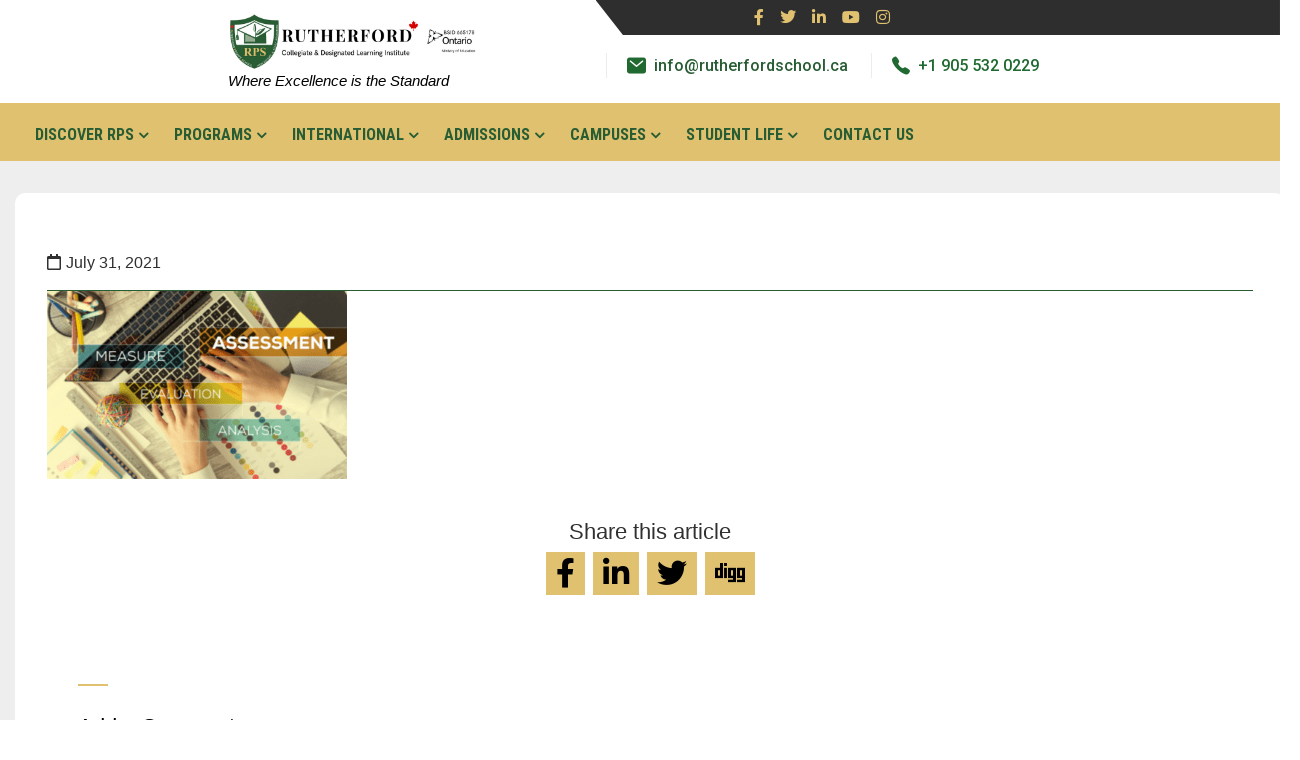

--- FILE ---
content_type: text/html; charset=UTF-8
request_url: https://rutherfordschool.ca/international-school-registration-fa/31-canada-zoom-school-international-online-students/
body_size: 29243
content:
<!DOCTYPE html>
<html lang="en-CA">
<head>
	<meta charset="UTF-8">
	<meta name="viewport" content="width=device-width, initial-scale=1">
	<link rel="profile" href="http://gmpg.org/xfn/11">
	<link rel="pingback" href="https://rutherfordschool.ca/xmlrpc.php">
	<script src="https://use.fontawesome.com/18a9c36ed1.js"></script>
	
	<link rel="stylesheet" href="https://rutherfordschool.ca/wp-content/themes/gurukul-education-pro/css/bootstrap.min.css">
	<link rel="stylesheet" href="https://rutherfordschool.ca/wp-content/themes/gurukul-education-pro/css/animate.css" />
	<link href="https://fonts.googleapis.com/css?family=Raleway:600" rel="stylesheet">
	<link href="https://fonts.googleapis.com/css?family=Raleway:300,400" rel="stylesheet">
	
	<!-- <script src="https://rutherfordschool.ca/wp-content/themes/gurukul-education-pro/js/jquery-3.1.1.slim.min.js" crossorigin="anonymous"></script> -->
	<script src="https://rutherfordschool.ca/wp-content/themes/gurukul-education-pro/js/jquery.min.js" crossorigin="anonymous"></script>

	<script src="https://rutherfordschool.ca/wp-content/themes/gurukul-education-pro/js/bootstrap.min.js" type="text/javascript"  ></script>
	<script src="https://rutherfordschool.ca/wp-content/themes/gurukul-education-pro/js/wow.js" ></script>
			<script type="text/javascript">
			window.flatStyles = window.flatStyles || ''

			window.lightspeedOptimizeStylesheet = function () {
				const currentStylesheet = document.querySelector( '.tcb-lightspeed-style:not([data-ls-optimized])' )

				if ( currentStylesheet ) {
					try {
						if ( currentStylesheet.sheet && currentStylesheet.sheet.cssRules ) {
							if ( window.flatStyles ) {
								if ( this.optimizing ) {
									setTimeout( window.lightspeedOptimizeStylesheet.bind( this ), 24 )
								} else {
									this.optimizing = true;

									let rulesIndex = 0;

									while ( rulesIndex < currentStylesheet.sheet.cssRules.length ) {
										const rule = currentStylesheet.sheet.cssRules[ rulesIndex ]
										/* remove rules that already exist in the page */
										if ( rule.type === CSSRule.STYLE_RULE && window.flatStyles.includes( `${rule.selectorText}{` ) ) {
											currentStylesheet.sheet.deleteRule( rulesIndex )
										} else {
											rulesIndex ++
										}
									}
									/* optimize, mark it such, move to the next file, append the styles we have until now */
									currentStylesheet.setAttribute( 'data-ls-optimized', '1' )

									window.flatStyles += currentStylesheet.innerHTML

									this.optimizing = false
								}
							} else {
								window.flatStyles = currentStylesheet.innerHTML
								currentStylesheet.setAttribute( 'data-ls-optimized', '1' )
							}
						}
					} catch ( error ) {
						console.warn( error )
					}

					if ( currentStylesheet.parentElement.tagName !== 'HEAD' ) {
						/* always make sure that those styles end up in the head */
						const stylesheetID = currentStylesheet.id;
						/**
						 * make sure that there is only one copy of the css
						 * e.g display CSS
						 */
						if ( ( ! stylesheetID || ( stylesheetID && ! document.querySelector( `head #${stylesheetID}` ) ) ) ) {
							document.head.prepend( currentStylesheet )
						} else {
							currentStylesheet.remove();
						}
					}
				}
			}

			window.lightspeedOptimizeFlat = function ( styleSheetElement ) {
				if ( document.querySelectorAll( 'link[href*="thrive_flat.css"]' ).length > 1 ) {
					/* disable this flat if we already have one */
					styleSheetElement.setAttribute( 'disabled', true )
				} else {
					/* if this is the first one, make sure he's in head */
					if ( styleSheetElement.parentElement.tagName !== 'HEAD' ) {
						document.head.append( styleSheetElement )
					}
				}
			}
		</script>
		<meta name='robots' content='index, follow, max-image-preview:large, max-snippet:-1, max-video-preview:-1' />

	<!-- This site is optimized with the Yoast SEO plugin v20.4 - https://yoast.com/wordpress/plugins/seo/ -->
	<title>31-Canada-Zoom-School-International-online-students | Private High School &amp; Adult Education</title>
	<link rel="canonical" href="https://rutherfordschool.ca/international-school-registration-fa/31-canada-zoom-school-international-online-students/" />
	<meta property="og:locale" content="en_US" />
	<meta property="og:type" content="article" />
	<meta property="og:title" content="31-Canada-Zoom-School-International-online-students | Private High School &amp; Adult Education" />
	<meta property="og:url" content="https://rutherfordschool.ca/international-school-registration-fa/31-canada-zoom-school-international-online-students/" />
	<meta property="og:site_name" content="Private High School &amp; Adult Education" />
	<meta property="article:modified_time" content="2023-05-09T10:01:09+00:00" />
	<meta property="og:image" content="https://rutherfordschool.ca/international-school-registration-fa/31-canada-zoom-school-international-online-students" />
	<meta property="og:image:width" content="400" />
	<meta property="og:image:height" content="250" />
	<meta property="og:image:type" content="image/png" />
	<meta name="twitter:card" content="summary_large_image" />
	<script type="application/ld+json" class="yoast-schema-graph">{"@context":"https://schema.org","@graph":[{"@type":"WebPage","@id":"https://rutherfordschool.ca/international-school-registration-fa/31-canada-zoom-school-international-online-students/","url":"https://rutherfordschool.ca/international-school-registration-fa/31-canada-zoom-school-international-online-students/","name":"31-Canada-Zoom-School-International-online-students | Private High School &amp; Adult Education","isPartOf":{"@id":"https://rutherfordschool.ca/#website"},"primaryImageOfPage":{"@id":"https://rutherfordschool.ca/international-school-registration-fa/31-canada-zoom-school-international-online-students/#primaryimage"},"image":{"@id":"https://rutherfordschool.ca/international-school-registration-fa/31-canada-zoom-school-international-online-students/#primaryimage"},"thumbnailUrl":"https://rutherfordschool.ca/wp-content/uploads/2021/07/31-Canada-Zoom-School-International-online-students.png","datePublished":"2021-07-31T16:25:37+00:00","dateModified":"2023-05-09T10:01:09+00:00","breadcrumb":{"@id":"https://rutherfordschool.ca/international-school-registration-fa/31-canada-zoom-school-international-online-students/#breadcrumb"},"inLanguage":"en-CA","potentialAction":[{"@type":"ReadAction","target":["https://rutherfordschool.ca/international-school-registration-fa/31-canada-zoom-school-international-online-students/"]}]},{"@type":"ImageObject","inLanguage":"en-CA","@id":"https://rutherfordschool.ca/international-school-registration-fa/31-canada-zoom-school-international-online-students/#primaryimage","url":"https://rutherfordschool.ca/wp-content/uploads/2021/07/31-Canada-Zoom-School-International-online-students.png","contentUrl":"https://rutherfordschool.ca/wp-content/uploads/2021/07/31-Canada-Zoom-School-International-online-students.png","width":400,"height":250,"caption":"31-Canada-Zoom-School-International-online-students"},{"@type":"BreadcrumbList","@id":"https://rutherfordschool.ca/international-school-registration-fa/31-canada-zoom-school-international-online-students/#breadcrumb","itemListElement":[{"@type":"ListItem","position":1,"name":"Home","item":"https://rutherfordschool.ca/"},{"@type":"ListItem","position":2,"name":"Persian Landing Page","item":"https://rutherfordschool.ca/international-school-registration-fa/"},{"@type":"ListItem","position":3,"name":"31-Canada-Zoom-School-International-online-students"}]},{"@type":"WebSite","@id":"https://rutherfordschool.ca/#website","url":"https://rutherfordschool.ca/","name":"Private High School &amp; Adult Education","description":"Where Excellence is the Standard","publisher":{"@id":"https://rutherfordschool.ca/#organization"},"potentialAction":[{"@type":"SearchAction","target":{"@type":"EntryPoint","urlTemplate":"https://rutherfordschool.ca/?s={search_term_string}"},"query-input":"required name=search_term_string"}],"inLanguage":"en-CA"},{"@type":"Organization","@id":"https://rutherfordschool.ca/#organization","name":"Private High School &amp; Adult Education","url":"https://rutherfordschool.ca/","logo":{"@type":"ImageObject","inLanguage":"en-CA","@id":"https://rutherfordschool.ca/#/schema/logo/image/","url":"https://rutherfordschool.ca/wp-content/uploads/2023/01/cropped-Rutherford-Private-School-Collegiate-Designated-Learning-Institute-4.png","contentUrl":"https://rutherfordschool.ca/wp-content/uploads/2023/01/cropped-Rutherford-Private-School-Collegiate-Designated-Learning-Institute-4.png","width":800,"height":200,"caption":"Private High School &amp; Adult Education"},"image":{"@id":"https://rutherfordschool.ca/#/schema/logo/image/"}}]}</script>
	<!-- / Yoast SEO plugin. -->


<script type='application/javascript'  id='pys-version-script'>console.log('PixelYourSite Free version 11.1.5.2');</script>
<link rel='dns-prefetch' href='//fonts.googleapis.com' />
<link rel="alternate" type="application/rss+xml" title="Private High School &amp; Adult Education &raquo; Feed" href="https://rutherfordschool.ca/feed/" />
<link rel="alternate" type="application/rss+xml" title="Private High School &amp; Adult Education &raquo; Comments Feed" href="https://rutherfordschool.ca/comments/feed/" />
<link rel="alternate" type="application/rss+xml" title="Private High School &amp; Adult Education &raquo; 31-Canada-Zoom-School-International-online-students Comments Feed" href="https://rutherfordschool.ca/international-school-registration-fa/31-canada-zoom-school-international-online-students/feed/" />
<link rel="alternate" title="oEmbed (JSON)" type="application/json+oembed" href="https://rutherfordschool.ca/wp-json/oembed/1.0/embed?url=https%3A%2F%2Frutherfordschool.ca%2Finternational-school-registration-fa%2F31-canada-zoom-school-international-online-students%2F" />
<link rel="alternate" title="oEmbed (XML)" type="text/xml+oembed" href="https://rutherfordschool.ca/wp-json/oembed/1.0/embed?url=https%3A%2F%2Frutherfordschool.ca%2Finternational-school-registration-fa%2F31-canada-zoom-school-international-online-students%2F&#038;format=xml" />
<style id='wp-img-auto-sizes-contain-inline-css' type='text/css'>
img:is([sizes=auto i],[sizes^="auto," i]){contain-intrinsic-size:3000px 1500px}
/*# sourceURL=wp-img-auto-sizes-contain-inline-css */
</style>
<style id='wp-emoji-styles-inline-css' type='text/css'>

	img.wp-smiley, img.emoji {
		display: inline !important;
		border: none !important;
		box-shadow: none !important;
		height: 1em !important;
		width: 1em !important;
		margin: 0 0.07em !important;
		vertical-align: -0.1em !important;
		background: none !important;
		padding: 0 !important;
	}
/*# sourceURL=wp-emoji-styles-inline-css */
</style>
<link rel='stylesheet' id='wp-block-library-css' href='https://rutherfordschool.ca/wp-includes/css/dist/block-library/style.min.css?ver=6.9' type='text/css' media='all' />
<style id='classic-theme-styles-inline-css' type='text/css'>
/*! This file is auto-generated */
.wp-block-button__link{color:#fff;background-color:#32373c;border-radius:9999px;box-shadow:none;text-decoration:none;padding:calc(.667em + 2px) calc(1.333em + 2px);font-size:1.125em}.wp-block-file__button{background:#32373c;color:#fff;text-decoration:none}
/*# sourceURL=/wp-includes/css/classic-themes.min.css */
</style>
<link rel='stylesheet' id='wp-components-css' href='https://rutherfordschool.ca/wp-includes/css/dist/components/style.min.css?ver=6.9' type='text/css' media='all' />
<link rel='stylesheet' id='wp-preferences-css' href='https://rutherfordschool.ca/wp-includes/css/dist/preferences/style.min.css?ver=6.9' type='text/css' media='all' />
<link rel='stylesheet' id='wp-block-editor-css' href='https://rutherfordschool.ca/wp-includes/css/dist/block-editor/style.min.css?ver=6.9' type='text/css' media='all' />
<link rel='stylesheet' id='popup-maker-block-library-style-css' href='https://rutherfordschool.ca/wp-content/plugins/popup-maker/dist/packages/block-library-style.css?ver=dbea705cfafe089d65f1' type='text/css' media='all' />
<style id='global-styles-inline-css' type='text/css'>
:root{--wp--preset--aspect-ratio--square: 1;--wp--preset--aspect-ratio--4-3: 4/3;--wp--preset--aspect-ratio--3-4: 3/4;--wp--preset--aspect-ratio--3-2: 3/2;--wp--preset--aspect-ratio--2-3: 2/3;--wp--preset--aspect-ratio--16-9: 16/9;--wp--preset--aspect-ratio--9-16: 9/16;--wp--preset--color--black: #000000;--wp--preset--color--cyan-bluish-gray: #abb8c3;--wp--preset--color--white: #ffffff;--wp--preset--color--pale-pink: #f78da7;--wp--preset--color--vivid-red: #cf2e2e;--wp--preset--color--luminous-vivid-orange: #ff6900;--wp--preset--color--luminous-vivid-amber: #fcb900;--wp--preset--color--light-green-cyan: #7bdcb5;--wp--preset--color--vivid-green-cyan: #00d084;--wp--preset--color--pale-cyan-blue: #8ed1fc;--wp--preset--color--vivid-cyan-blue: #0693e3;--wp--preset--color--vivid-purple: #9b51e0;--wp--preset--gradient--vivid-cyan-blue-to-vivid-purple: linear-gradient(135deg,rgb(6,147,227) 0%,rgb(155,81,224) 100%);--wp--preset--gradient--light-green-cyan-to-vivid-green-cyan: linear-gradient(135deg,rgb(122,220,180) 0%,rgb(0,208,130) 100%);--wp--preset--gradient--luminous-vivid-amber-to-luminous-vivid-orange: linear-gradient(135deg,rgb(252,185,0) 0%,rgb(255,105,0) 100%);--wp--preset--gradient--luminous-vivid-orange-to-vivid-red: linear-gradient(135deg,rgb(255,105,0) 0%,rgb(207,46,46) 100%);--wp--preset--gradient--very-light-gray-to-cyan-bluish-gray: linear-gradient(135deg,rgb(238,238,238) 0%,rgb(169,184,195) 100%);--wp--preset--gradient--cool-to-warm-spectrum: linear-gradient(135deg,rgb(74,234,220) 0%,rgb(151,120,209) 20%,rgb(207,42,186) 40%,rgb(238,44,130) 60%,rgb(251,105,98) 80%,rgb(254,248,76) 100%);--wp--preset--gradient--blush-light-purple: linear-gradient(135deg,rgb(255,206,236) 0%,rgb(152,150,240) 100%);--wp--preset--gradient--blush-bordeaux: linear-gradient(135deg,rgb(254,205,165) 0%,rgb(254,45,45) 50%,rgb(107,0,62) 100%);--wp--preset--gradient--luminous-dusk: linear-gradient(135deg,rgb(255,203,112) 0%,rgb(199,81,192) 50%,rgb(65,88,208) 100%);--wp--preset--gradient--pale-ocean: linear-gradient(135deg,rgb(255,245,203) 0%,rgb(182,227,212) 50%,rgb(51,167,181) 100%);--wp--preset--gradient--electric-grass: linear-gradient(135deg,rgb(202,248,128) 0%,rgb(113,206,126) 100%);--wp--preset--gradient--midnight: linear-gradient(135deg,rgb(2,3,129) 0%,rgb(40,116,252) 100%);--wp--preset--font-size--small: 13px;--wp--preset--font-size--medium: 20px;--wp--preset--font-size--large: 36px;--wp--preset--font-size--x-large: 42px;--wp--preset--spacing--20: 0.44rem;--wp--preset--spacing--30: 0.67rem;--wp--preset--spacing--40: 1rem;--wp--preset--spacing--50: 1.5rem;--wp--preset--spacing--60: 2.25rem;--wp--preset--spacing--70: 3.38rem;--wp--preset--spacing--80: 5.06rem;--wp--preset--shadow--natural: 6px 6px 9px rgba(0, 0, 0, 0.2);--wp--preset--shadow--deep: 12px 12px 50px rgba(0, 0, 0, 0.4);--wp--preset--shadow--sharp: 6px 6px 0px rgba(0, 0, 0, 0.2);--wp--preset--shadow--outlined: 6px 6px 0px -3px rgb(255, 255, 255), 6px 6px rgb(0, 0, 0);--wp--preset--shadow--crisp: 6px 6px 0px rgb(0, 0, 0);}:where(.is-layout-flex){gap: 0.5em;}:where(.is-layout-grid){gap: 0.5em;}body .is-layout-flex{display: flex;}.is-layout-flex{flex-wrap: wrap;align-items: center;}.is-layout-flex > :is(*, div){margin: 0;}body .is-layout-grid{display: grid;}.is-layout-grid > :is(*, div){margin: 0;}:where(.wp-block-columns.is-layout-flex){gap: 2em;}:where(.wp-block-columns.is-layout-grid){gap: 2em;}:where(.wp-block-post-template.is-layout-flex){gap: 1.25em;}:where(.wp-block-post-template.is-layout-grid){gap: 1.25em;}.has-black-color{color: var(--wp--preset--color--black) !important;}.has-cyan-bluish-gray-color{color: var(--wp--preset--color--cyan-bluish-gray) !important;}.has-white-color{color: var(--wp--preset--color--white) !important;}.has-pale-pink-color{color: var(--wp--preset--color--pale-pink) !important;}.has-vivid-red-color{color: var(--wp--preset--color--vivid-red) !important;}.has-luminous-vivid-orange-color{color: var(--wp--preset--color--luminous-vivid-orange) !important;}.has-luminous-vivid-amber-color{color: var(--wp--preset--color--luminous-vivid-amber) !important;}.has-light-green-cyan-color{color: var(--wp--preset--color--light-green-cyan) !important;}.has-vivid-green-cyan-color{color: var(--wp--preset--color--vivid-green-cyan) !important;}.has-pale-cyan-blue-color{color: var(--wp--preset--color--pale-cyan-blue) !important;}.has-vivid-cyan-blue-color{color: var(--wp--preset--color--vivid-cyan-blue) !important;}.has-vivid-purple-color{color: var(--wp--preset--color--vivid-purple) !important;}.has-black-background-color{background-color: var(--wp--preset--color--black) !important;}.has-cyan-bluish-gray-background-color{background-color: var(--wp--preset--color--cyan-bluish-gray) !important;}.has-white-background-color{background-color: var(--wp--preset--color--white) !important;}.has-pale-pink-background-color{background-color: var(--wp--preset--color--pale-pink) !important;}.has-vivid-red-background-color{background-color: var(--wp--preset--color--vivid-red) !important;}.has-luminous-vivid-orange-background-color{background-color: var(--wp--preset--color--luminous-vivid-orange) !important;}.has-luminous-vivid-amber-background-color{background-color: var(--wp--preset--color--luminous-vivid-amber) !important;}.has-light-green-cyan-background-color{background-color: var(--wp--preset--color--light-green-cyan) !important;}.has-vivid-green-cyan-background-color{background-color: var(--wp--preset--color--vivid-green-cyan) !important;}.has-pale-cyan-blue-background-color{background-color: var(--wp--preset--color--pale-cyan-blue) !important;}.has-vivid-cyan-blue-background-color{background-color: var(--wp--preset--color--vivid-cyan-blue) !important;}.has-vivid-purple-background-color{background-color: var(--wp--preset--color--vivid-purple) !important;}.has-black-border-color{border-color: var(--wp--preset--color--black) !important;}.has-cyan-bluish-gray-border-color{border-color: var(--wp--preset--color--cyan-bluish-gray) !important;}.has-white-border-color{border-color: var(--wp--preset--color--white) !important;}.has-pale-pink-border-color{border-color: var(--wp--preset--color--pale-pink) !important;}.has-vivid-red-border-color{border-color: var(--wp--preset--color--vivid-red) !important;}.has-luminous-vivid-orange-border-color{border-color: var(--wp--preset--color--luminous-vivid-orange) !important;}.has-luminous-vivid-amber-border-color{border-color: var(--wp--preset--color--luminous-vivid-amber) !important;}.has-light-green-cyan-border-color{border-color: var(--wp--preset--color--light-green-cyan) !important;}.has-vivid-green-cyan-border-color{border-color: var(--wp--preset--color--vivid-green-cyan) !important;}.has-pale-cyan-blue-border-color{border-color: var(--wp--preset--color--pale-cyan-blue) !important;}.has-vivid-cyan-blue-border-color{border-color: var(--wp--preset--color--vivid-cyan-blue) !important;}.has-vivid-purple-border-color{border-color: var(--wp--preset--color--vivid-purple) !important;}.has-vivid-cyan-blue-to-vivid-purple-gradient-background{background: var(--wp--preset--gradient--vivid-cyan-blue-to-vivid-purple) !important;}.has-light-green-cyan-to-vivid-green-cyan-gradient-background{background: var(--wp--preset--gradient--light-green-cyan-to-vivid-green-cyan) !important;}.has-luminous-vivid-amber-to-luminous-vivid-orange-gradient-background{background: var(--wp--preset--gradient--luminous-vivid-amber-to-luminous-vivid-orange) !important;}.has-luminous-vivid-orange-to-vivid-red-gradient-background{background: var(--wp--preset--gradient--luminous-vivid-orange-to-vivid-red) !important;}.has-very-light-gray-to-cyan-bluish-gray-gradient-background{background: var(--wp--preset--gradient--very-light-gray-to-cyan-bluish-gray) !important;}.has-cool-to-warm-spectrum-gradient-background{background: var(--wp--preset--gradient--cool-to-warm-spectrum) !important;}.has-blush-light-purple-gradient-background{background: var(--wp--preset--gradient--blush-light-purple) !important;}.has-blush-bordeaux-gradient-background{background: var(--wp--preset--gradient--blush-bordeaux) !important;}.has-luminous-dusk-gradient-background{background: var(--wp--preset--gradient--luminous-dusk) !important;}.has-pale-ocean-gradient-background{background: var(--wp--preset--gradient--pale-ocean) !important;}.has-electric-grass-gradient-background{background: var(--wp--preset--gradient--electric-grass) !important;}.has-midnight-gradient-background{background: var(--wp--preset--gradient--midnight) !important;}.has-small-font-size{font-size: var(--wp--preset--font-size--small) !important;}.has-medium-font-size{font-size: var(--wp--preset--font-size--medium) !important;}.has-large-font-size{font-size: var(--wp--preset--font-size--large) !important;}.has-x-large-font-size{font-size: var(--wp--preset--font-size--x-large) !important;}
:where(.wp-block-post-template.is-layout-flex){gap: 1.25em;}:where(.wp-block-post-template.is-layout-grid){gap: 1.25em;}
:where(.wp-block-term-template.is-layout-flex){gap: 1.25em;}:where(.wp-block-term-template.is-layout-grid){gap: 1.25em;}
:where(.wp-block-columns.is-layout-flex){gap: 2em;}:where(.wp-block-columns.is-layout-grid){gap: 2em;}
:root :where(.wp-block-pullquote){font-size: 1.5em;line-height: 1.6;}
/*# sourceURL=global-styles-inline-css */
</style>
<link rel='stylesheet' id='woo-related-products-css' href='https://rutherfordschool.ca/wp-content/plugins/woo-related-products-refresh-on-reload/public/css/woo-related-products-public.css?ver=1.0.0' type='text/css' media='all' />
<link rel='stylesheet' id='owl-carousel-stylesheet-css' href='https://rutherfordschool.ca/wp-content/plugins/woo-related-products-refresh-on-reload/public/owl-carousel/owl.carousel.css?ver=700101-00000' type='text/css' media='all' />
<style id='woocommerce-inline-inline-css' type='text/css'>
.woocommerce form .form-row .required { visibility: visible; }
/*# sourceURL=woocommerce-inline-inline-css */
</style>
<link rel='stylesheet' id='woosquare-plus-css' href='https://rutherfordschool.ca/wp-content/plugins/woosquare/public/css/woosquare-plus-public.css?ver=4.5.4' type='text/css' media='all' />
<link rel='stylesheet' id='brands-styles-css' href='https://rutherfordschool.ca/wp-content/plugins/woocommerce/assets/css/brands.css?ver=9.8.1' type='text/css' media='all' />
<link rel='stylesheet' id='gurukul-style-css' href='https://rutherfordschool.ca/wp-content/themes/gurukul-education-pro/style.css?ver=6.9' type='text/css' media='all' />
<style id='gurukul-style-inline-css' type='text/css'>
body,*{font-family:'Arial',sans-serif}
h2.lz-about-heading,h2.lz-facility-heading,.ht-section-title,.luzuk-h2,.ht-title-wrap,.ht-slide-cap-title,.contact-title h2,.ht-slide-cap-title span,#ht-princing-post-section .ht-princing-icon,h1,h2,h3,h4,h5,h6,#pricing-page .ht-princing-icon{font-family:'Oswald',sans-serif}
.header-transparent .top-header{background:url('');background-repeat:no-repeat;background-size:cover}
#ht-masthead,.ht-site-description a,.page-template-home-template .ht-main-navigation .menu-item > a,.ht-main-navigation a,.ht-main-navigation ul ul a{color:##666666}
.logobox img{margin-top:0px}
.logobox img{margin-bottom:0px}
.logobox img{margin-left:0px}
.logobox img{margin-right:0px}
.header-transparent .logobox img,.header-transparent .reslogobox img{max-width:100%}
.page-template-default #innerpage-box #content-box h1,.page-template #innerpage-box #content-box h1,.ht-main-title,.single-productpage .ht-main-title,.woocommerce div.product .product_title{font-size:28px}
.page-template-default #innerpage-box #content-box h2,.page-template #innerpage-box #content-box h2,.woocommerce ul.products li.product .woocommerce-loop-product__title,.related.products h2{font-size:26px}
.page-template-default #innerpage-box #content-box h3,.page-template #innerpage-box #content-box h3,div#sitemap-box h3,.widget-area h3.widget-title,#ht-contactus-wrap h3{font-size:24px}
.page-template-default #innerpage-box #content-box h4,.page-template #innerpage-box #content-box h4,.widget-area h4.widget-title,#blog-box h4,#ht-contactus-wrap h4{font-size:22px}
.page-template-default #innerpage-box #content-box h5,.page-template #innerpage-box #content-box h5{font-size:20px}
.page-template-default #innerpage-box #content-box h6,.page-template #innerpage-box #content-box h6,.socialMedia h6,.page-template-default #innerpage-box #content-box .testimonial-content-box h6{font-size:18px}
#innerpage-box{padding-top:2em}
#innerpage-box{padding-bottom:2em}
#innerpage-box{padding-left:0px}
#innerpage-box{padding-right:0px}
button,input[type='button'],input[type='reset'],.nav-previous a,.nav-next a,.pagination .page-numbers,.ht-progress-bar-length,.ht-service-icon,.ht-testimonial-wrap .bx-wrapper .bx-controls-direction a,.ht-cta-buttons a.ht-cta-button1,.ht-cta-buttons a.ht-cta-button2:hover,#ht-back-top:hover,.entry-readmore a,.woocommerce #respond input#submit,.woocommerce a.button,.woocommerce button.button,.woocommerce input.button,.woocommerce ul.products li.product:hover .button,.woocommerce #respond input#submit.alt,.woocommerce a.button.alt,.woocommerce button.button.alt,.woocommerce input.button.alt,.woocommerce nav.woocommerce-pagination ul li a,.woocommerce nav.woocommerce-pagination ul li span,.woocommerce span.onsale,.woocommerce div.product .woocommerce-tabs ul.tabs li.active,.woocommerce #respond input#submit.disabled,.woocommerce #respond input#submit:disabled,.woocommerce #respond input#submit:disabled[disabled],.woocommerce a.button.disabled,.woocommerce a.button:disabled,.woocommerce a.button:disabled[disabled],.woocommerce button.button.disabled,.woocommerce button.button:disabled,.woocommerce button.button:disabled[disabled],.woocommerce input.button.disabled,.woocommerce input.button:disabled,.woocommerce input.button:disabled[disabled],.woocommerce #respond input#submit.alt.disabled,.woocommerce #respond input#submit.alt.disabled:hover,.woocommerce #respond input#submit.alt:disabled,.woocommerce #respond input#submit.alt:disabled:hover,.woocommerce #respond input#submit.alt:disabled[disabled],.woocommerce #respond input#submit.alt:disabled[disabled]:hover,.woocommerce a.button.alt.disabled,.woocommerce a.button.alt.disabled:hover,.woocommerce a.button.alt:disabled,.woocommerce a.button.alt:disabled:hover,.woocommerce a.button.alt:disabled[disabled],.woocommerce a.button.alt:disabled[disabled]:hover,.woocommerce button.button.alt.disabled,.woocommerce button.button.alt.disabled:hover,.woocommerce button.button.alt:disabled,.woocommerce button.button.alt:disabled:hover,.woocommerce button.button.alt:disabled[disabled],.woocommerce button.button.alt:disabled[disabled]:hover,.woocommerce input.button.alt.disabled,.woocommerce input.button.alt.disabled:hover,.woocommerce input.button.alt:disabled,.woocommerce input.button.alt:disabled:hover,.woocommerce input.button.alt:disabled[disabled],.woocommerce input.button.alt:disabled[disabled]:hover,.woocommerce .widget_price_filter .ui-slider .ui-slider-range,.woocommerce-MyAccount-navigation-link a,#ht-princing-post-section .ht-princing-icon,#ht-princing-post-section .plan-amount,.ht-princing-link a:hover,#blog-box .blog-read-more a,#ht-newslatter-section .newsletter-form-box,#ht-appintment-section .ht-appintment-member-wrap,.readmore a:hover,.ht-main-navigation,.pagingation .current,.wpcf7-submit,.ht-title-wrap,#featured-pages-section .featured-post a.btn,#featured-post-section .featured-icon,#ht-contact-section,#quote-carousel .carousel-indicators .active,.pftab .slider,.ht-main-navigation ul ul,#innerpage-box .featured-post a.btn,.pagingation a:hover,#innerpage-box .page-testimonial-box:hover,button,input[type=button],input[type=reset],input[type=submit],.woocommerce ul.products li.product:hover .button,.woocommerce a.button,.inner-blog-post .socialMedia a:hover,.socialMedia a,.ht-slide-caption a,.sticky-header.main-bar-wraper.navbar-expand-lg,input[type='submit'],div#secondary input[type='submit'],h3#reply-title:after,h3.comments-title:after,.widget-area .widget-title:after{background:#e0c170}
a,a:hover,.ht-post-info .entry-date span.ht-day,.entry-categories .fa,.widget-area a:hover,.comment-list a:hover,.no-comments,.woocommerce .woocommerce-breadcrumb a:hover,#total-breadcrumbs a:hover,.ht-featured-link a,.ht-portfolio-cat-name-list .fa,.ht-portfolio-cat-name:hover,.ht-portfolio-cat-name.active,.ht-portfolio-caption a,.ht-team-detail,.ht-counter-icon,.woocommerce ul.products li.product .price,.woocommerce div.product p.price,.woocommerce div.product span.price,.woocommerce .product_meta a:hover,.woocommerce-error:before,.woocommerce-info:before,.woocommerce-message:before,.ht-blog-excerpt h5 a,#ht-blog-section .blog-date i,.featured-link a,#testimonials-section h6,sidebar_list a,.widget-area a,.entry-content h2,#ht-about-us-section .ht-section-title,.ht-team-social-id a,#featured-pages-section .fa,.lz-team-text:after,.ht-section-title-tagline:after,.tabset > input:checked + label,#our-courses-section .featured-post h5 a:hover,#our-courses-section .featured-icon a span:hover,.pftab .nav-tabs .active a,.pftab .slider:after,.ht-footer .textwidget .fa,.page-testimonial-box h6,.tab-content h6.faq-title,#secondary ul li a:hover,#secondary .tagcloud a:hover,.contact-sm-links li a:hover,.header-social-links a:hover,#innerpage-box .featured-post h5 a:hover,h6.faq-title:before,.ht-site-title a,.site-title a,#content-box .wc-proceed-to-checkout a:hover,.widget .social-profile-icons ul li i:hover{color:#e0c170}
.ht-main-navigation ul ul,.ht-featured-link a,.ht-counter,.ht-testimonial-wrap .bx-wrapper img,#ht-colophon,.woocommerce ul.products li.product:hover,.woocommerce-page ul.products li.product:hover,.woocommerce #respond input#submit,.woocommerce a.button,.woocommerce button.button,.woocommerce input.button,.woocommerce ul.products li.product:hover .button,.woocommerce #respond input#submit.alt,.woocommerce a.button.alt,.woocommerce button.button.alt,.woocommerce input.button.alt,.woocommerce div.product .woocommerce-tabs ul.tabs,.woocommerce #respond input#submit.alt.disabled,.woocommerce #respond input#submit.alt.disabled:hover,.woocommerce #respond input#submit.alt:disabled,.woocommerce #respond input#submit.alt:disabled:hover,.woocommerce #respond input#submit.alt:disabled[disabled],.woocommerce #respond input#submit.alt:disabled[disabled]:hover,.woocommerce a.button.alt.disabled,.woocommerce a.button.alt.disabled:hover,.woocommerce a.button.alt:disabled,.woocommerce a.button.alt:disabled:hover,.woocommerce a.button.alt:disabled[disabled],.woocommerce a.button.alt:disabled[disabled]:hover,.woocommerce button.button.alt.disabled,.woocommerce button.button.alt.disabled:hover,.woocommerce button.button.alt:disabled,.woocommerce button.button.alt:disabled:hover,.woocommerce button.button.alt:disabled[disabled],.woocommerce button.button.alt:disabled[disabled]:hover,.woocommerce input.button.alt.disabled,.woocommerce input.button.alt.disabled:hover,.woocommerce input.button.alt:disabled,.woocommerce input.button.alt:disabled:hover,.woocommerce input.button.alt:disabled[disabled],.woocommerce input.button.alt:disabled[disabled]:hover,.woocommerce .widget_price_filter .ui-slider .ui-slider-handle,#featured-pages-section .featured-icon,#featured-pages-section .featured-icon:before,#featured-pages-section .featured-icon:after,#featured-pages-section .featured-post a.btn:hover,#our-courses-section .featured-post:hover .featured-icon,#our-courses-section .featured-post:hover .featured-icon span:before,#our-courses-section .featured-post:hover .featured-icon span:after,#our-courses-section .featured-icon:hover:before,#our-courses-section .featured-icon:hover:after,#innerpage-box .featured-post a.btn:hover,#blog-box .blog-read-more a,#innerpage-box .page-testimonial-box:hover,#innerpage-box .page-testimonial-box:hover .team-thumb img,.woocommerce div.product .woocommerce-tabs ul.tabs,.woocommerce-tabs textarea,.socialMedia a,.widget-area .widget-title:after{border-color:#e0c170}
#ht-masthead,.woocommerce-error,.woocommerce-info,.woocommerce-message{border-top-color:#e0c170}
.nav-next a:after{border-left-color:#e0c170}
.nav-previous a:after{border-right-color:#e0c170}
.ht-active .ht-service-icon{box-shadow:0px 0px 0px 2px #FFF,0px 0px 0px 4px #e0c170}
.woocommerce ul.products li.product .onsale:after{border-color:transparent transparent #706138 #706138}
.woocommerce span.onsale:after{border-color:transparent #706138 #706138 transparent}
@media screen and (max-width:1000px){.toggle-bar,.ht-main-navigation .ht-menu{background:#e0c170}}
@media screen and (max-width:990px){.show#navbarNavDropdown .reslogobox{background-color:#fff}
div#navbarNavDropdown{background-color:#285d34}
div#navbarNavDropdown{border-right-color:#2e2e2e}
.header-seo.header-transparent .navbar-toggler span{background-color:#e0c170}
.header-seo.header-transparent .navbar-toggler:hover span{background-color:#fff}
.header-transparent .navbar-toggler:hover{background-color:#285d34}}
.title-color{color:#fe5722}
.secondry-bg{background-color:#285d34}
.secondry-text{color:#285d34}
.featured-post:before{border-color:#285d34}
.featured-post:after{border-color:#285d34}
.ht-section-title:before{border-color:#285d34}
.ht-section-title:after{border-color:#285d34}
#ht-about-us-section .aboutbox-img:before,.feature-border:after{border-color:#285d34}
.item blockquote h6:before,.ht-blog-excerpt a,.blog-date,.widget-area a:hover,.ht-contact-member-wrap label{color:#285d34}
#content-box ol li:before,.page-main-header,#ht-contactus-wrap .contact-page-form,.ht-slide-button a{background-color:#285d34}
.secondry-bg,#blog-box .blog-read-more a:hover,#commentsAdd input[type="submit"]:hover,#respond input[type="submit"]:hover,button:hover,input[type="button"]:hover,input[type="reset"]:hover,input[type="submit"]:hover,div#secondary input[type="submit"]:hover,#innerpage-box .widget_calendar tfoot tr td a:hover,section#inner-blog-section .readMore,div#sitemap-box h3,.woocommerce ul.products li.product .button:hover,.woocommerce #content div.product .woocommerce-tabs ul.tabs li,.woocommerce div.product .woocommerce-tabs ul.tabs li,.woocommerce-page #content div.product .woocommerce-tabs ul.tabs li,.woocommerce-page div.product .woocommerce-tabs ul.tabs li,.ht-blog-thumbnail a:after,.woocommerce ul.products li.product:hover .button:hover,.woocommerce a.button.alt:hover,.woocommerce button.button:hover,.woocommerce button.button.alt:hover .woocommerce #respond input#submit:hover,.woocommerce a.button:hover,.woocommerce button.button:hover,.woocommerce input.button:hover,.woocommerce button.button.alt:hover,#blog-box .inner-blog-img,#blog-box img,.woocommerce #respond input#submit:hover,.woocommerce-page #respond input#submit:hover,.select2-container--default .select2-results__option--highlighted[aria-selected],.select2-container--default .select2-results__option--highlighted[data-selected],.social-profile-icons ul li a,.inner-blog-post .socialMedia a,.woocommerce .select2-container--default .select2-results__option--highlighted[aria-selected],.woocommerce .select2-container--default .select2-results__option--highlighted[data-selected],.pagingation a{background-color:#285d34}
#blog-box .blog-read-more a:hover,.woocommerce .widget_price_filter .ui-slider .ui-slider-handle,.woocommerce ul.products li.product .button:hover,.socialMedia a:hover ,.woocommerce ul.products li.product:hover .button:hover,.woocommerce a.button.alt:hover .woocommerce #respond input#submit:hover,.woocommerce a.button:hover,.woocommerce button.button:hover,.woocommerce input.button:hover,.woocommerce button.button.alt:hover,.inner-blog-post .socialMedia a,.single_post .post-date-publishable{border-color:#285d34}
#blog-box h4,#blog-box h4 small,#blog-box .ht-blog-date .fa,#blog-box .blog-read-more a{color:#285d34}
.product_list_widget .amount,.product_list_widget del .amount,.woocommerce ul.products li.product .total-product-title-wrap small,.total-product-title-wrap,.woocommerce div.product .product_title small,.woocommerce div.product .product_title,section#inner-blog-section h2.title:hover small,.woocommerce ul.products li.product .price del,.widget-area ul ul li.current_page_item > a,.woocommerce p.stars a,.woocommerce .star-rating::before,#innerpage-box table.shop_table_responsive tr.woocommerce-cart-form__cart-item td a,.woocommerce table.shop_table td,#content-box .socialMedia a,#content-box .socialMedia a i,.widget-area ul ul li.current_page_item > a:hover,#innerpage-box .widget_calendar table tbody td#today,#innerpage-box .widget_calendar tbody tr td a,#secondary ul li a:hover,.widget-area a:hover,a:hover,#content-box a:hover,div#content-box a.post-edit-link:hover,#content-box .wc-proceed-to-checkout a,div#content-box .woocommerce-MyAccount-content p a:hover,div#content-box header.woocommerce-Address-title.title a:hover,.woocommerce-MyAccount-navigation-link.is-active a:hover{color:#285d34}
#ht-time-address-section.ht-section{background-color:#fe5722}
h2.luzuk-h2{border-bottom-color:#e0c170}.ht-plan-block{border-color:#e0c170}#ht-contact-section{background-color:#e0c170}.header-social-links a{color:#e0c170}
.header-social-links a:hover{color:#ffffff}
.header-right-box .themetext{color:#285d34}
.header-right-box div,.header-right-box .mailto a{color:#285d34}
.header-right-box .mailto a:hover{color:#e0c170}
.contact-border{border-color:#ececec}.site-header .nav ul li a{color:#285d34}
.site-header .nav ul li a:hover,.site-header .nav ul .current_page_item a:hover,header.site-header .current_page_item a:hover,.page-template-home-template header.site-header .nav .current_page_item > a:hover{color:#e0c170}
.site-header .nav ul li a:hover,.site-header .nav ul .current_page_item a:hover,header.site-header .current_page_item a:hover,.page-template-home-template header.site-header .nav .current_page_item > a:hover{background-color:#285d34}
.site-header ul ul.sub-menu a,.site-header .nav li.current_page_item ul li a{color:#ffffff}
.site-header ul ul.sub-menu li a:hover{color:#e0c170}
.site-header ul ul.sub-menu li a:hover{background-color:#285d34}
header.site-header .nav .current_page_item a,.page-template-home-template header.site-header .nav .current_page_item > a{color:#285d34}
header.site-header .nav .current_page_item a,.page-template-home-template header.site-header .nav .current_page_item > a{background-color:#ffffff}
.site-header ul.sub-menu li.current_page_item a{color:#e0c170}
.site-header ul.sub-menu li.current_page_item a,.page-template-home-template .site-header ul.sub-menu li.current_page_item a{background-color:#fff}
.site-header .header-nav ul.sub-menu{background-color:#285d34}
.ht-site-description a{color:#000}
.lz-about-heading{color:#e0c170}
.lz-about-text{color:#333333}.lz-facility-heading{color:#e0c170}
.lz-facility-text{color:#333333}.lz-featured-Page-heading{color:#2a2a2a}
#featured-pages-section .lz-featured-Page-text{color:#333333}
#featured-pages-section .featured-excerpt{color:#737373}
#featured-pages-section .featured-post h5 a{color:#000000}
#featured-pages-section .featured-sec:nth-child(odd) .featured-icon span{color:#e0c170}
#featured-pages-section .featured-sec:nth-child(odd) .featured-icon,#featured-pages-section .featured-sec:nth-child(odd) .featured-icon:before,#featured-pages-section .featured-sec:nth-child(odd) .featured-icon:after{border-color:#e0c170}
#featured-pages-section .featured-sec:nth-child(even) .featured-icon span{color:#e0c170}
#featured-pages-section .featured-sec:nth-child(even) .featured-icon,#featured-pages-section .featured-sec:nth-child(even) .featured-icon:before,#featured-pages-section .featured-sec:nth-child(even) .featured-icon:after{border-color:#e0c170}
#featured-pages-section .featured-post a.btn{color:#ffffff}
#featured-pages-section .featured-sec:nth-child(odd) .featured-post a.btn{background-color:#285d34}
#featured-pages-section .featured-sec:nth-child(odd) .featured-post a.btn{border-color:#285d34}
#featured-pages-section .featured-sec:nth-child(odd) .featured-post a.btn:hover{border-color:#285d34}
#featured-pages-section .featured-post a.btn:hover{color:#285d34}
#featured-pages-section .featured-sec:nth-child(even) .featured-post a.btn{background-color:#285d34}
#featured-pages-section .featured-sec:nth-child(even) .featured-post a.btn{border-color:#285d34}
#featured-pages-section .featured-sec:nth-child(even) .featured-post a.btn:hover{border-color:#285d34}
.lz-featured-heading{color:#2a2a2a}
.lz-featured-text,#featured-post-section .featured-excerpt{color:#4f4f4f}
#featured-post-section .featured-post h5 a{color:#2a2a2a}
#featured-post-section .featured-icon span{color:#fff}.lz-featured-cources-heading{color:#285d34}
.lz-featured-cources-text,.featured-excerpt{color:#000000}
#our-courses-section .featured-post h5 a{color:#285d34}
#our-courses-section .featured-icon a,#our-courses-section .featured-icon a:before,#our-courses-section .featured-icon a:after{color:#e0c170}.lz-team-heading{color:#2a2a2a}
.lz-team-text{color:#333333}.lz-testimonials-heading{color:#285d34}
.lz-testimonials-text,.testimonials-member-wrap p{color:#333333}.lz-gym-heading{color:#fe5722}
.lz-gym-text{color:#333333}.lz-appointment-heading{color:#e0c170}
.lz-appointment-text{color:#333333}.lz-blog-heading{color:#285d34}
.ht-blog-excerpt,#faq-teachers-section h6.lz-blog-subheading{color:#4f4f4f}.lz-faq-heading{color:#285d34}
.faq-description,#faq-teachers-section h6.lz-faq-subheading{color:#4f4f4f}.ht-contact-heading{color:#285d34}
.ht-contact-text{color:#4f4f4f}.lz-plan-heading{color:#e0c170}
.lz-plan-text{color:#333333}#ht-contact-section .lz-contact-heading{color:#285d34}
.ht-contact-member-wrap label{color:#000}.ht-main-title,.single-productpage .ht-main-title{color:#000000}
.page-main-header{background-color:#ffffff}
.breadcrumbbox span{color:#000}
.breadcrumbbox span a{color:#2a2a2a}
.breadcrumbbox{background-color:#fff}
.breadcrumbbox span a:hover,#content-box .breadcrumbbox span a:hover{color:#e0c170}
.breadcrumbbox{border-bottom-color:#2a2a2a}
#back2Top,#back2Top:hover{color:#fff}
#back2Top{background-color:#2a2a2a}
#back2Top:hover{background-color:#e05b1d}
.page-template-default #innerpage-box #content-box h1,.page-template #innerpage-box #content-box h1{color:#000000}
.page-template-default #innerpage-box #content-box h2,.page-template #innerpage-box #content-box h2,.related.products h2,.related.products h2 small,.related.products h2 span,.related.products h2 strong,.related.products h2 span,.related.products h2 sub,.related.products h2 big,.related.products h2 b,.woocommerce ul.products li.product .woocommerce-loop-product__title,.woocommerce ul.products li.product .woocommerce-loop-product__title span,.woocommerce ul.products li.product .woocommerce-loop-product__title small,.woocommerce ul.products li.product .woocommerce-loop-product__title strong,.woocommerce ul.products li.product .woocommerce-loop-product__title sub,.woocommerce ul.products li.product .woocommerce-loop-product__title sup,.woocommerce ul.products li.product .woocommerce-loop-product__title big,.woocommerce ul.products li.product .woocommerce-loop-product__title b,.woocommerce #reviews #comments h2,.woocommerce-page #reviews #comments h2{color:#000000}
.page-template-default #innerpage-box #content-box h3,.page-template #innerpage-box #content-box h3,.widget-area h3.widget-title,div#sitemap-box h3{color:#000000}
.page-template-default #innerpage-box #content-box h4,.page-template #innerpage-box #content-box h4,#blog-box .widget-area .widget-title,.widget-area .widget-title,#blog-box h4,#blog-box h4 small,#respond h4 span{color:#000000}
.page-template-default #innerpage-box #content-box h5,.page-template #innerpage-box #content-box h5{color:#000000}
.page-template-default #innerpage-box #content-box h6,.page-template #innerpage-box #content-box h6,.socialMedia h6{color:#000000}
.page-template-default #innerpage-box #content-box p,.page-template-default #innerpage-box #content-box legend,.page-template #innerpage-box #content-box p,.inner-blog-excerpt,.single_post .post-single-content,#secondary input::placeholder,input[type="text"],input[type="email"],input[type="url"],input[type="password"],input[type="search"],input[type="number"],input[type="tel"],input[type="range"],input[type="date"],input[type="month"],input[type="week"],input[type="time"],input[type="datetime"],input[type="datetime-local"],input[type="color"],textarea,#secondary .woocommerce-product-search input::placeholder,.woocommerce-product-search input[type="text"],.woocommerce-product-search input[type="email"],.woocommerce-product-search input[type="url"],.woocommerce-product-search input[type="password"],.woocommerce-product-search input[type="search"],.woocommerce-product-search input[type="number"],.woocommerce-product-search input[type="tel"],.woocommerce-product-search input[type="range"],.woocommerce-product-search input[type="date"],.woocommerce-product-search input[type="month"],.woocommerce-product-search input[type="week"],.woocommerce-product-search input[type="time"],.woocommerce-product-search input[type="datetime"],.woocommerce-product-search input[type="datetime-local"],.woocommerce-product-search input[type="color"],#secondary ul li,.sitemap-posts-box li,#secondary table tr,#secondary table tr td a,#secondary #calendar_wrap caption,.woocommerce-product-details__short-description,#tab-description,#innerpage-box .widget select,#innerpage-box .widget select option,.single-productpage #innerpage-box select option,.single-productpage #innerpage-box select,.single-productpage .widget_product_categories select,.single-productpage .widget_product_categories select option,.single-productpage .widget_product_categories .select2-container--default .select2-selection--single .select2-selection__placeholder,.woocommerce .woocommerce-result-count,.price_label,.single-productpage .price .amount,.single-productpage .posted_in,.woocommerce #reviews #comments ol.commentlist li .comment-text p,.comment-respond .comment-reply-title,.comment-form-rating,.woocommerce #commentform p label,.woocommerce table.shop_table tr th,.woocommerce table.shop_table tr td span,.woocommerce-cart table.cart td.actions .coupon .input-text,.woocommerce-cart table.cart td.actions .coupon .input-text::placeholder,.woocommerce-info,.woocommerce form .form-row input.input-text,.woocommerce form .form-row textarea,.woocommerce form .form-row input.input-text::placeholder,.woocommerce form .form-row textarea::placeholder,.select2-container--default .select2-selection--single .select2-selection__rendered,#innerpage-box ul li,.widget_shopping_cart_content p,#comments p,#comments .total-comments,.comment .comment-metadata,.commentmetadata time,#commentsAdd label,.woocommerce .select2-container--default .select2-results__option[data-selected=true],.product_meta span,.single_post .post-date-publishable,.woocommerce table.shop_attributes th,.woocommerce table.shop_attributes td p,.woocommerce-MyAccount-content address,.textwidget p
{color:#303030}
#content-box ul li,#content-box ol li,li.select2-results__option{color:#303030}
#content-box ul li:before{color:#285d34}
#content-box ol li:before{color:#000000}
#content-box ol li:before{background-color:#285d34}
.widget-area a,#content-box a,div#sitemap-box ul li a,#commentsAdd p a,#content-box ol li a,div#sitemap-box ul li a,div#content-box a.post-edit-link,div#content-box .woocommerce-MyAccount-content p a,div#content-box a.shipping-calculator-button,div#content-box div#payment a,div#content-box p a,div#content-box .woocommerce-info a,div#content-box header.woocommerce-Address-title.title a,.woocommerce-MyAccount-navigation-link.is-active a,.woocommerce-MyAccount-navigation-link a:hover{color:#285d34}
input[type="text"],input[type="email"],input[type="url"],input[type="password"],input[type="search"],input[type="number"],input[type="tel"],input[type="range"],input[type="date"],input[type="month"],input[type="week"],input[type="time"],input[type="datetime"],input[type="datetime-local"],input[type="color"],textarea,#innerpage-box .widget select,#innerpage-box .widget select option,.single-productpage #innerpage-box select option,.single-productpage #innerpage-box select,.single-productpage .widget_product_categories select,.single-productpage .widget_product_categories select option,.single-productpage .widget_product_categories .select2-container--default .select2-selection--single,.woocommerce-product-search .search-field,.widget_product_search .woocommerce-product-search .search-field,.woocommerce-product-search input[type="text"],.woocommerce-product-search input[type="email"],.woocommerce-product-search input[type="url"],.woocommerce-product-search input[type="password"],.woocommerce-product-search input[type="search"],.woocommerce-product-search input[type="number"],.woocommerce-product-search input[type="tel"],.woocommerce-product-search input[type="range"],.woocommerce-product-search input[type="date"],.woocommerce-product-search input[type="month"],.woocommerce-product-search input[type="week"],.woocommerce-product-search input[type="time"],.woocommerce-product-search input[type="datetime"],.woocommerce-product-search input[type="datetime-local"],.woocommerce-product-search input[type="color"],.woocommerce table.shop_table,.woocommerce-cart table.cart td.actions .coupon .input-text,.woocommerce form .form-row input.input-text,.woocommerce form .form-row textarea,.select2-container--default .select2-selection--single .select2-selection__rendered,.select2-container--default .select2-search--dropdown .select2-search__field,.select2-dropdown,.select2-container--default .select2-selection--single,.woocommerce table.shop_table td,.woocommerce table.shop_table tfoot th,.woocommerce ul.products li.product,.woocommerce-page ul.products li.product,.woocommerce ul.products li.product a img,.woocommerce div.product div.images img,.woocommerce #review_form #respond .form-submit input,.woocommerce div.product form.cart .button,.woocommerce-page div.product form.cart .button,.woocommerce #content div.product form.cart .button,.woocommerce-page #content div.product form.cart .button,.woocommerce #review_form #respond .form-submit input,.woocommerce div.product form.cart .button,.woocommerce-page div.product form.cart .button,.woocommerce #content div.product form.cart .button,.woocommerce-page #content div.product form.cart .button,select#product_cat option,.woocommerce li.select2-results__option,.woocommerce ul.product_list_widget li img,#commentsAdd .comment-respond,.socialMedia a{border-color:#ffffff}
.woocommerce .products ul,.woocommerce-page .products ul,.woocommerce ul.products,.woocommerce-page ul.products,.woocommerce .related ul.products,.woocommerce-page .related ul.products,.woocommerce .upsells.products ul.products,.woocommerce-page .upsells.products ul.products,.woocommerce .related ul,.woocommerce-page .related ul,.woocommerce .upsells.products ul,.woocommerce-page .upsells.products ul ,.woocommerce table.shop_table td,.woocommerce-cart .cart-collaterals .cart_totals tr th,.woocommerce-cart .cart-collaterals .cart_totals tr td,.widget-area ul ul,.woocommerce div.product form.cart .button,.woocommerce-page div.product form.cart .button,.woocommerce #content div.product form.cart .button,.woocommerce-page #content div.product form.cart .button,.woocommerce table.shop_table tbody th,.woocommerce table.shop_table tfoot td,.woocommerce table.shop_table tfoot th,.woocommerce .widget_shopping_cart .total,.woocommerce.widget_shopping_cart .total,.woocommerce table.shop_attributes
{border-top-color:#ffffff}
.woocommerce-checkout #payment ul.payment_methods,.woocommerce .related ul li.product,.woocommerce-page .related ul li.product,.woocommerce .related ul.products li.product,.woocommerce-page .related ul.products li.product,.woocommerce table.shop_attributes th ,.woocommerce table.shop_attributes td
{border-bottom-color:#ffffff}
#innerpage-box .ht-footer table tr,#innerpage-box .widget_calendar table tbody td{color:#ffffff}
#innerpage-box .widget_calendar table thead tr th{color:#000000}
#innerpage-box .widget_calendar thead{background-color:#2a2a2a}
#innerpage-box .widget_calendar table tbody td,#innerpage-box table tbody{background-color:#ffffff}
#innerpage-box .widget_calendar tfoot tr td a{background-color:#2a2a2a}
#innerpage-box table tr td a,#innerpage-box input[type="submit"],.woocommerce ul.products li.product:hover .button,.woocommerce a.button:hover,.woocommerce ul.products li.product .button,.single-productpage #sidebars button,.woocommerce button.button.alt,.woocommerce button.button,.woocommerce div.product .woocommerce-tabs ul.tabs li a,.woocommerce div.product .woocommerce-tabs ul.tabs li.active a ,.single-productpage .woocommerce #respond input#submit,.single-productpage .woocommerce #respond input#submit:hover,.woocommerce a.button,.single-productpage .woocommerce button.button,.single-productpage .woocommerce-page button.button,.woocommerce button.button:disabled,.woocommerce button.button:disabled[disabled],#blog-box .blog-read-more a:hover,#blog-box .blog-read-more a,.woocommerce #respond input#submit:hover,.woocommerce a.button:hover,.woocommerce button.button:hover,.woocommerce input.button:hover,.woocommerce button.button.alt:hover,.woocommerce .select2-container--default .select2-results__option--highlighted[aria-selected],.woocommerce .select2-container--default .select2-results__option--highlighted[data-selected],.pagingation a,.pagingation a:hover,.woocommerce span.onsale,.woocommerce #respond input#submit,.woocommerce-page #respond input#submit,.widget_calendar table tbody td#today a,div#content-box .woocommerce-info a,div#content-box .woocommerce-info a:hover
{color:#ffffff}
.widget .social-profile-icons ul li i,.inner-blog-post .socialMedia a,#content-box .socialMedia a i.fa{color:#000000}
#innerpage-box .innerpage-whitebox,.widget-area .widget,.woocommerce-info,.woocommerce form .form-row input.input-text,.woocommerce form .form-row textarea,.select2-container--default .select2-selection--single .select2-selection__rendered,.select2-dropdown,.select2-container--default .select2-search--dropdown .select2-search__field,.woocommerce table.shop_table td,div#sitemap-box h3,input[type="text"],input[type="email"],input[type="url"],input[type="password"],input[type="search"],input[type="number"],input[type="tel"],input[type="range"],input[type="date"],input[type="month"],input[type="week"],input[type="time"],input[type="datetime"],input[type="datetime-local"],input[type="color"],textarea,#innerpage-box .widget select,#innerpage-box .widget select option,.single-productpage #innerpage-box select option,.single-productpage #innerpage-box select,.single-productpage .widget_product_categories select,.single-productpage .widget_product_categories select option,.single-productpage .widget_product_categories .select2-container--default .select2-selection--single,.total-product-title-wrap,.woocommerce-product-search input[type="text"],.woocommerce-product-search input[type="email"],.woocommerce-product-search input[type="url"],.woocommerce-product-search input[type="password"],.woocommerce-product-search input[type="search"],.woocommerce-product-search input[type="number"],.woocommerce-product-search input[type="tel"],.woocommerce-product-search input[type="range"],.woocommerce-product-search input[type="date"],.woocommerce-product-search input[type="month"],.woocommerce-product-search input[type="week"],.woocommerce-product-search input[type="time"],.woocommerce-product-search input[type="datetime"],.woocommerce-product-search input[type="datetime-local"],.woocommerce-product-search input[type="color"],.woocommerce .widget_price_filter .ui-slider .ui-slider-handle,#innerpage-box table tbody,#tab-description,.woocommerce div.product .woocommerce-tabs .panel,.woocommerce .select2-container--default .select2-results__option[data-selected=true]{background-color:#fff}
#blog-box .inner-blog-post,.woocommerce-checkout #payment{background-color:#ffffff}
.contact-page-address .ht-section-tagline{color:#000000}
.contact-page-address .ht-section-tagline .fa{color:#285d34}
.contact-page-address .contact-info{color:#000000}
#innerpage-box .contact-info a{color:#285d34}
#innerpage-box .contact-info a:hover{color:#2e2e2e}
#ht-contactus-wrap h4,#ht-contactus-wrap h4 small{color:#e0c170}
#ht-contactus-wrap .contact-page-form{background-color:#285d34}
#ht-contactus-wrap label{color:#ffffff}
#ht-contactus-wrap input[type="text"],#ht-contactus-wrap input[type="email"],#ht-contactus-wrap input[type="url"],#ht-contactus-wrap input[type="password"],#ht-contactus-wrap input[type="search"],#ht-contactus-wrap input[type="number"],#ht-contactus-wrap input[type="tel"],#ht-contactus-wrap input[type="range"],#ht-contactus-wrap input[type="date"],#ht-contactus-wrap input[type="month"],#ht-contactus-wrap input[type="week"],#ht-contactus-wrap input[type="time"],#ht-contactus-wrap input[type="datetime"],#ht-contactus-wrap input[type="datetime-local"],#ht-contactus-wrap input[type="color"],#ht-contactus-wrap input[type=file],#ht-contactus-wrap select,#ht-contactus-wrap textarea,#ht-contactus-wrap input::placeholder,#ht-contactus-wrap textarea::placeholder,#ht-contactus-wrap select::placeholder{color:#fff}
#ht-contactus-wrap input[type="text"],#ht-contactus-wrap input[type="email"],#ht-contactus-wrap input[type="url"],#ht-contactus-wrap input[type="password"],#ht-contactus-wrap input[type="search"],#ht-contactus-wrap input[type="number"],#ht-contactus-wrap input[type="tel"],#ht-contactus-wrap input[type="range"],#ht-contactus-wrap input[type="date"],#ht-contactus-wrap input[type="month"],#ht-contactus-wrap input[type="week"],#ht-contactus-wrap input[type="time"],#ht-contactus-wrap input[type="datetime"],#ht-contactus-wrap input[type="datetime-local"],#ht-contactus-wrap input[type="color"],#ht-contactus-wrap input[type=file],#ht-contactus-wrap select,#ht-contactus-wrap textarea{border-color:#fff}
#ht-contactus-wrap input[type="submit"]{color:#285d34}
#ht-contactus-wrap input[type="submit"]{background-color:#fff}
#ht-contactus-wrap input[type="submit"]:hover{color:#fff}
#ht-contactus-wrap input[type="submit"]:hover{background-color:#2e2e2e}
#ht-contactus-wrap .contact-page-form{color:#ffffff}
#ht-contactus-wrap h3,#ht-contactus-wrap h3 small{color:#2e2e2e}
#ht-contactus-wrap .contact-sm-links li a{color:#e0c170}
#innerpage-box span.fa:hover,#ht-contactus-wrap .contact-sm-links li a:hover{color:#285d34}
.contact-mapbox iframe{background-color:#285d34}#ht-top-footer{background-color:#285d34}#ht-colophon .widget-title,#calendar_wrap caption{color:#e0c170}
.ht-site-info{color:#285d34}
#ht-bottom-footer{background-color:#e0c170}
.border{border:1px solid #fff}
/*# sourceURL=gurukul-style-inline-css */
</style>
<link rel='stylesheet' id='bxslider-css' href='https://rutherfordschool.ca/wp-content/themes/gurukul-education-pro/css/jquery.bxslider.css?ver=4.1.2' type='text/css' media='all' />
<link rel='stylesheet' id='animate-css' href='https://rutherfordschool.ca/wp-content/themes/gurukul-education-pro/css/animate.css?ver=1.0' type='text/css' media='all' />
<link rel='stylesheet' id='font-awesome-css' href='https://rutherfordschool.ca/wp-content/plugins/elementor/assets/lib/font-awesome/css/font-awesome.min.css?ver=4.7.0' type='text/css' media='all' />
<link rel='stylesheet' id='owl-carousel-css' href='https://rutherfordschool.ca/wp-content/themes/gurukul-education-pro/css/owl.carousel.css?ver=1.3.3' type='text/css' media='all' />
<link rel='stylesheet' id='owl-theme-css' href='https://rutherfordschool.ca/wp-content/themes/gurukul-education-pro/css/owl.theme.css?ver=1.3.3' type='text/css' media='all' />
<link rel='stylesheet' id='nivo-lightbox-css' href='https://rutherfordschool.ca/wp-content/themes/gurukul-education-pro/css/nivo-lightbox.css?ver=1.3.3' type='text/css' media='all' />
<link rel='stylesheet' id='superfish-css' href='https://rutherfordschool.ca/wp-content/themes/gurukul-education-pro/css/superfish.css?ver=1.3.3' type='text/css' media='all' />
<link rel='stylesheet' id='plugins-css' href='https://rutherfordschool.ca/wp-content/themes/gurukul-education-pro/css-new/plugins.css?ver=1.3.3' type='text/css' media='all' />
<link rel='stylesheet' id='style-css' href='https://rutherfordschool.ca/wp-content/themes/gurukul-education-pro/css-new/style.css?ver=1.3.3' type='text/css' media='all' />
<link rel='stylesheet' id='templete-css' href='https://rutherfordschool.ca/wp-content/themes/gurukul-education-pro/css-new/templete.css?ver=1.3.3' type='text/css' media='all' />
<link rel='stylesheet' id='google-fonts-css' href='https://fonts.googleapis.com/css?family=Archivo+Narrow%7CArimo%7CBerkshire+Swash%7CBitter%7CComfortaa%7CDancing+Script%7CDosis%7CDroid+Serif%7CFrancois+One%7CGermania+One%7CHammersmith+One%7CIndie+Flower%7CLobster%7CMuli%7CNosifer%7CPT+Sans%7CPT+Sans+Caption%7CPT+Sans+Narrow%7CPacifico%7CQuestrial%7CRoboto+Mono%7CRoboto+Slab%7CSource+Serif+Pro%7CTitillium+Web%7CWork+Sans%7CRubik%3A700i%7CPoppins&#038;ver=6.9' type='text/css' media='all' />
<link rel='stylesheet' id='theme-slug-fonts-css' href='//fonts.googleapis.com/css?family=Roboto%3A400%2C500%2C700%2C900' type='text/css' media='all' />
<link rel='stylesheet' id='elementor-frontend-css' href='https://rutherfordschool.ca/wp-content/plugins/elementor/assets/css/frontend.min.css?ver=3.34.1' type='text/css' media='all' />
<link rel='stylesheet' id='elementor-post-11253-css' href='https://rutherfordschool.ca/wp-content/uploads/elementor/css/post-11253.css?ver=1768586423' type='text/css' media='all' />
<link rel='stylesheet' id='font-awesome-5-all-css' href='https://rutherfordschool.ca/wp-content/plugins/elementor/assets/lib/font-awesome/css/all.min.css?ver=3.34.1' type='text/css' media='all' />
<link rel='stylesheet' id='font-awesome-4-shim-css' href='https://rutherfordschool.ca/wp-content/plugins/elementor/assets/lib/font-awesome/css/v4-shims.min.css?ver=3.34.1' type='text/css' media='all' />
<link rel='stylesheet' id='eael-general-css' href='https://rutherfordschool.ca/wp-content/plugins/essential-addons-for-elementor-lite/assets/front-end/css/view/general.min.css?ver=6.5.7' type='text/css' media='all' />
<link rel='stylesheet' id='select2-css' href='https://rutherfordschool.ca/wp-content/plugins/woocommerce/assets/css/select2.css?ver=9.8.1' type='text/css' media='all' />
<link rel='stylesheet' id='elementor-gf-local-roboto-css' href='https://rutherfordschool.ca/wp-content/uploads/elementor/google-fonts/css/roboto.css?ver=1744506100' type='text/css' media='all' />
<link rel='stylesheet' id='elementor-gf-local-robotoslab-css' href='https://rutherfordschool.ca/wp-content/uploads/elementor/google-fonts/css/robotoslab.css?ver=1744506103' type='text/css' media='all' />
<link rel='stylesheet' id='elementor-gf-montserrat-css' href='https://fonts.googleapis.com/css?family=Montserrat:100,100italic,200,200italic,300,300italic,400,400italic,500,500italic,600,600italic,700,700italic,800,800italic,900,900italic&#038;display=auto' type='text/css' media='all' />
<!--n2css--><!--n2js--><script type="text/javascript" id="jquery-core-js-extra">
/* <![CDATA[ */
var pysFacebookRest = {"restApiUrl":"https://rutherfordschool.ca/wp-json/pys-facebook/v1/event","debug":""};
//# sourceURL=jquery-core-js-extra
/* ]]> */
</script>
<script type="text/javascript" src="https://rutherfordschool.ca/wp-includes/js/jquery/jquery.min.js?ver=3.7.1" id="jquery-core-js"></script>
<script type="text/javascript" src="https://rutherfordschool.ca/wp-includes/js/jquery/jquery-migrate.min.js?ver=3.4.1" id="jquery-migrate-js"></script>
<script type="text/javascript" src="https://rutherfordschool.ca/wp-content/plugins/sticky-menu-or-anything-on-scroll/assets/js/jq-sticky-anything.min.js?ver=2.1.1" id="stickyAnythingLib-js"></script>
<script type="text/javascript" src="https://rutherfordschool.ca/wp-content/plugins/woo-related-products-refresh-on-reload/public/js/woo-related-products-public.js?ver=1.0.0" id="woo-related-products-js"></script>
<script type="text/javascript" src="https://rutherfordschool.ca/wp-content/plugins/woosquare/public/js/woosquare-plus-public.js?ver=4.5.4" id="woosquare-plus-js"></script>
<script type="text/javascript" id="WCPAY_ASSETS-js-extra">
/* <![CDATA[ */
var wcpayAssets = {"url":"https://rutherfordschool.ca/wp-content/plugins/woocommerce-payments/dist/"};
//# sourceURL=WCPAY_ASSETS-js-extra
/* ]]> */
</script>
<script type="text/javascript" src="https://rutherfordschool.ca/wp-content/themes/gurukul-education-pro/js/SmoothScroll.js?ver=20160809" id="smoothscroll-js"></script>
<script type="text/javascript" src="https://rutherfordschool.ca/wp-includes/js/imagesloaded.min.js?ver=5.0.0" id="imagesloaded-js"></script>
<script type="text/javascript" src="https://rutherfordschool.ca/wp-content/themes/gurukul-education-pro/js/jquery.stellar.js?ver=20150903" id="jquery-stellar-js"></script>
<script type="text/javascript" src="https://rutherfordschool.ca/wp-content/plugins/elementor/assets/lib/font-awesome/js/v4-shims.min.js?ver=3.34.1" id="font-awesome-4-shim-js"></script>
<script type="text/javascript" src="https://rutherfordschool.ca/wp-content/plugins/pixelyoursite/dist/scripts/jquery.bind-first-0.2.3.min.js?ver=0.2.3" id="jquery-bind-first-js"></script>
<script type="text/javascript" src="https://rutherfordschool.ca/wp-content/plugins/pixelyoursite/dist/scripts/js.cookie-2.1.3.min.js?ver=2.1.3" id="js-cookie-pys-js"></script>
<script type="text/javascript" src="https://rutherfordschool.ca/wp-content/plugins/pixelyoursite/dist/scripts/tld.min.js?ver=2.3.1" id="js-tld-js"></script>
<script type="text/javascript" id="pys-js-extra">
/* <![CDATA[ */
var pysOptions = {"staticEvents":{"facebook":{"custom_event":[{"delay":"","type":"static","custom_event_post_id":21935,"name":"ViewContent","pixelIds":["819042758943312"],"eventID":"c3ef7ddb-7c5e-446e-b56a-6db8051ed5e5","params":{"page_title":"31-Canada-Zoom-School-International-online-students","post_type":"attachment","post_id":13311,"plugin":"PixelYourSite","user_role":"guest","event_url":"rutherfordschool.ca/international-school-registration-fa/31-canada-zoom-school-international-online-students/"},"e_id":"custom_event","ids":[],"hasTimeWindow":false,"timeWindow":0,"woo_order":"","edd_order":""}],"init_event":[{"delay":0,"type":"static","ajaxFire":false,"name":"PageView","pixelIds":["819042758943312"],"eventID":"14563cc5-90ff-4b93-ab8c-f40ab9758865","params":{"page_title":"31-Canada-Zoom-School-International-online-students","post_type":"attachment","post_id":13311,"plugin":"PixelYourSite","user_role":"guest","event_url":"rutherfordschool.ca/international-school-registration-fa/31-canada-zoom-school-international-online-students/"},"e_id":"init_event","ids":[],"hasTimeWindow":false,"timeWindow":0,"woo_order":"","edd_order":""}]}},"dynamicEvents":{"woo_add_to_cart_on_button_click":{"facebook":{"delay":0,"type":"dyn","name":"AddToCart","pixelIds":["819042758943312"],"eventID":"8004e5f4-106a-467c-bdb9-e8a819b0d096","params":{"page_title":"31-Canada-Zoom-School-International-online-students","post_type":"attachment","post_id":13311,"plugin":"PixelYourSite","user_role":"guest","event_url":"rutherfordschool.ca/international-school-registration-fa/31-canada-zoom-school-international-online-students/"},"e_id":"woo_add_to_cart_on_button_click","ids":[],"hasTimeWindow":false,"timeWindow":0,"woo_order":"","edd_order":""}}},"triggerEvents":[],"triggerEventTypes":[],"facebook":{"pixelIds":["819042758943312"],"advancedMatching":[],"advancedMatchingEnabled":true,"removeMetadata":false,"wooVariableAsSimple":false,"serverApiEnabled":true,"wooCRSendFromServer":false,"send_external_id":null,"enabled_medical":false,"do_not_track_medical_param":["event_url","post_title","page_title","landing_page","content_name","categories","category_name","tags"],"meta_ldu":false},"debug":"","siteUrl":"https://rutherfordschool.ca","ajaxUrl":"https://rutherfordschool.ca/wp-admin/admin-ajax.php","ajax_event":"359d3d2e51","enable_remove_download_url_param":"1","cookie_duration":"7","last_visit_duration":"60","enable_success_send_form":"","ajaxForServerEvent":"1","ajaxForServerStaticEvent":"1","useSendBeacon":"1","send_external_id":"1","external_id_expire":"180","track_cookie_for_subdomains":"1","google_consent_mode":"1","gdpr":{"ajax_enabled":false,"all_disabled_by_api":false,"facebook_disabled_by_api":false,"analytics_disabled_by_api":false,"google_ads_disabled_by_api":false,"pinterest_disabled_by_api":false,"bing_disabled_by_api":false,"reddit_disabled_by_api":false,"externalID_disabled_by_api":false,"facebook_prior_consent_enabled":true,"analytics_prior_consent_enabled":true,"google_ads_prior_consent_enabled":null,"pinterest_prior_consent_enabled":true,"bing_prior_consent_enabled":true,"cookiebot_integration_enabled":false,"cookiebot_facebook_consent_category":"marketing","cookiebot_analytics_consent_category":"statistics","cookiebot_tiktok_consent_category":"marketing","cookiebot_google_ads_consent_category":"marketing","cookiebot_pinterest_consent_category":"marketing","cookiebot_bing_consent_category":"marketing","consent_magic_integration_enabled":false,"real_cookie_banner_integration_enabled":false,"cookie_notice_integration_enabled":false,"cookie_law_info_integration_enabled":false,"analytics_storage":{"enabled":true,"value":"granted","filter":false},"ad_storage":{"enabled":true,"value":"granted","filter":false},"ad_user_data":{"enabled":true,"value":"granted","filter":false},"ad_personalization":{"enabled":true,"value":"granted","filter":false}},"cookie":{"disabled_all_cookie":false,"disabled_start_session_cookie":false,"disabled_advanced_form_data_cookie":false,"disabled_landing_page_cookie":false,"disabled_first_visit_cookie":false,"disabled_trafficsource_cookie":false,"disabled_utmTerms_cookie":false,"disabled_utmId_cookie":false},"tracking_analytics":{"TrafficSource":"direct","TrafficLanding":"undefined","TrafficUtms":[],"TrafficUtmsId":[]},"GATags":{"ga_datalayer_type":"default","ga_datalayer_name":"dataLayerPYS"},"woo":{"enabled":true,"enabled_save_data_to_orders":true,"addToCartOnButtonEnabled":true,"addToCartOnButtonValueEnabled":true,"addToCartOnButtonValueOption":"price","singleProductId":null,"removeFromCartSelector":"form.woocommerce-cart-form .remove","addToCartCatchMethod":"add_cart_js","is_order_received_page":false,"containOrderId":false},"edd":{"enabled":false},"cache_bypass":"1769427535"};
//# sourceURL=pys-js-extra
/* ]]> */
</script>
<script type="text/javascript" src="https://rutherfordschool.ca/wp-content/plugins/pixelyoursite/dist/scripts/public.js?ver=11.1.5.2" id="pys-js"></script>
<script type="text/javascript" src="https://rutherfordschool.ca/wp-content/plugins/woocommerce/assets/js/selectWoo/selectWoo.full.min.js?ver=1.0.9-wc.9.8.1" id="selectWoo-js" defer="defer" data-wp-strategy="defer"></script>
<link rel="https://api.w.org/" href="https://rutherfordschool.ca/wp-json/" /><link rel="alternate" title="JSON" type="application/json" href="https://rutherfordschool.ca/wp-json/wp/v2/media/13311" /><link rel="EditURI" type="application/rsd+xml" title="RSD" href="https://rutherfordschool.ca/xmlrpc.php?rsd" />
<meta name="generator" content="WordPress 6.9" />
<meta name="generator" content="WooCommerce 9.8.1" />
<link rel='shortlink' href='https://rutherfordschool.ca/?p=13311' />

		<!-- GA Google Analytics @ https://m0n.co/ga -->
		<script>
			(function(i,s,o,g,r,a,m){i['GoogleAnalyticsObject']=r;i[r]=i[r]||function(){
			(i[r].q=i[r].q||[]).push(arguments)},i[r].l=1*new Date();a=s.createElement(o),
			m=s.getElementsByTagName(o)[0];a.async=1;a.src=g;m.parentNode.insertBefore(a,m)
			})(window,document,'script','https://www.google-analytics.com/analytics.js','ga');
			ga('create', 'UA-61839526-2', 'auto');
			ga('require', 'displayfeatures');
			ga('send', 'pageview');
		</script>

	<!-- ManyChat -->
<script src="//widget.manychat.com/153127898032228.js" defer="defer"></script>
<script src="https://mccdn.me/assets/js/widget.js" defer="defer"></script>
<meta name="Referrer-Policy" value="no-referrer | same-origin"/>
<meta content="text/html; charset=UTF-8; X-Content-Type-Options=nosniff" http-equiv="Content-Type" />
<link rel='stylesheet' id='10862-css'  href='https://rutherfordschool.ca/wp-content/uploads/winp-css-js/10862.css?ver=1611954843' type='text/css' media='all' />
<div class="floating-button">
	
	<!-- Calendly badge widget begin -->
	<link href="https://assets.calendly.com/assets/external/widget.css" rel="stylesheet">
	<script src="https://assets.calendly.com/assets/external/widget.js" type="text/javascript"></script>
	<script type="text/javascript">Calendly.initBadgeWidget({ url: 'https://calendly.com/rutherfordschool/rps-free-consultation?primary_color=206931', text: 'Book Your Free Consultation', color: '#206931', textColor: '#ffd749', branding: false });</script>
	<!-- Calendly badge widget end -->
	
</div>
<!-- Global site tag (gtag.js) - Google Analytics -->
<script async src="https://www.googletagmanager.com/gtag/js?id=UA-61839526-2"></script>
<script>
window.dataLayer = window.dataLayer || [];
function gtag(){dataLayer.push(arguments);}
gtag('js', new Date());

gtag('config', 'UA-61839526-2');
</script><style id="mystickymenu" type="text/css">#mysticky-nav { width:100%; position: static; height: auto !important; }#mysticky-nav.wrapfixed { position:fixed; left: 0px; margin-top:0px;  z-index: 99990; -webkit-transition: 0.3s; -moz-transition: 0.3s; -o-transition: 0.3s; transition: 0.3s; -ms-filter:"progid:DXImageTransform.Microsoft.Alpha(Opacity=90)"; filter: alpha(opacity=90); opacity:0.9; background-color: #f7f5e7;}#mysticky-nav.wrapfixed .myfixed{ background-color: #f7f5e7; position: relative;top: auto;left: auto;right: auto;}#mysticky-nav .myfixed { margin:0 auto; float:none; border:0px; background:none; max-width:100%; }</style>			<style type="text/css">
																															</style>
			<!-- Google Tag Manager -->
<script>(function(w,d,s,l,i){w[l]=w[l]||[];w[l].push({'gtm.start':
new Date().getTime(),event:'gtm.js'});var f=d.getElementsByTagName(s)[0],
j=d.createElement(s),dl=l!='dataLayer'?'&l='+l:'';j.async=true;j.src=
'https://www.googletagmanager.com/gtm.js?id='+i+dl;f.parentNode.insertBefore(j,f);
})(window,document,'script','dataLayer','GTM-MJ95LB2');</script>
<!-- End Google Tag Manager -->
<style>.ht-service-left-bg{ background-image:url();}#ht-counter-section{ background-image:url();}#ht-cta-section{ background-image:url();}</style><style type="text/css" id="tve_global_variables">:root{--tcb-background-author-image:url(https://secure.gravatar.com/avatar/e634671ff70b257bc117e4300c0917e060b17b1fa07e089eb99a9bd589c95c05?s=256&d=mm&r=g);--tcb-background-user-image:url();--tcb-background-featured-image-thumbnail:url(https://rutherfordschool.ca/wp-content/plugins/thrive-quiz-builder/tcb/editor/css/images/featured_image.png);}</style>	<noscript><style>.woocommerce-product-gallery{ opacity: 1 !important; }</style></noscript>
	<meta name="generator" content="Elementor 3.34.1; features: e_font_icon_svg, additional_custom_breakpoints; settings: css_print_method-external, google_font-enabled, font_display-auto">
			<style>
				.e-con.e-parent:nth-of-type(n+4):not(.e-lazyloaded):not(.e-no-lazyload),
				.e-con.e-parent:nth-of-type(n+4):not(.e-lazyloaded):not(.e-no-lazyload) * {
					background-image: none !important;
				}
				@media screen and (max-height: 1024px) {
					.e-con.e-parent:nth-of-type(n+3):not(.e-lazyloaded):not(.e-no-lazyload),
					.e-con.e-parent:nth-of-type(n+3):not(.e-lazyloaded):not(.e-no-lazyload) * {
						background-image: none !important;
					}
				}
				@media screen and (max-height: 640px) {
					.e-con.e-parent:nth-of-type(n+2):not(.e-lazyloaded):not(.e-no-lazyload),
					.e-con.e-parent:nth-of-type(n+2):not(.e-lazyloaded):not(.e-no-lazyload) * {
						background-image: none !important;
					}
				}
			</style>
			<style type="text/css" id="custom-background-css">
body.custom-background { background-color: #ffffff; }
</style>
	
<style type="text/css" id="thrive-default-styles">@media (min-width: 300px) { .tcb-style-wrap li:not([class*="menu"]) {color:rgb(0, 0, 0);background-color:rgba(0, 0, 0, 0);font-family:Arial, sans-serif;font-size:16px;font-weight:400;font-style:normal;margin:0px 0px 15px;text-decoration:none solid rgb(0, 0, 0);text-transform:none;border-left:0px none rgb(0, 0, 0);--tcb-applied-color:rgb(0, 0, 0);}.tcb-style-wrap p {color:rgb(0, 0, 0);background-color:rgba(0, 0, 0, 0);font-family:Arial, sans-serif;font-size:16px;font-weight:400;font-style:normal;margin:0px 0px 15px;padding-top:0px;padding-bottom:0px;text-decoration:none solid rgb(0, 0, 0);text-transform:none;border-left:0px none rgb(0, 0, 0);--tcb-applied-color:rgb(0, 0, 0);}.tcb-style-wrap h5 {padding-top:0px;margin-top:0px;padding-bottom:0px;margin-bottom:0px;font-size:21px;font-weight:var(--g-regular-weight, normal);line-height:1.6em;color:rgb(0, 0, 0);background-color:rgba(0, 0, 0, 0);font-family:Oswald, sans-serif;font-style:normal;margin:0px;text-decoration:none solid rgb(0, 0, 0);text-transform:none;border-left:0px none rgb(0, 0, 0);--tcb-applied-color:;} }</style><link rel="icon" href="https://rutherfordschool.ca/wp-content/uploads/2023/01/cropped-Rutherford-Private-School-Collegiate-Designated-Learning-Institute-1-32x32.png" sizes="32x32" />
<link rel="icon" href="https://rutherfordschool.ca/wp-content/uploads/2023/01/cropped-Rutherford-Private-School-Collegiate-Designated-Learning-Institute-1-192x192.png" sizes="192x192" />
<link rel="apple-touch-icon" href="https://rutherfordschool.ca/wp-content/uploads/2023/01/cropped-Rutherford-Private-School-Collegiate-Designated-Learning-Institute-1-180x180.png" />
<meta name="msapplication-TileImage" content="https://rutherfordschool.ca/wp-content/uploads/2023/01/cropped-Rutherford-Private-School-Collegiate-Designated-Learning-Institute-1-270x270.png" />
		<style type="text/css" id="wp-custom-css">
			@import url('https://fonts.googleapis.com/css2?family=Roboto+Condensed:ital,wght@0,100..900;1,100..900&display=swap');

@import url('https://fonts.googleapis.com/css2?family=Roboto:ital,wght@0,100;0,300;0,400;0,500;0,700;0,900;1,100;1,300;1,400;1,500;1,700;1,900&display=swap');

#myHeader{
	width: 100%;
	/* 	overflow-x: hidden; */
}

.header-social-links{
	display: flex;
	column-gap: 26px;
}

.header-social-links {
	padding: 0 150px;
	display: flex;
	column-gap: 22px;
}

.header-right-box{
	padding: 18px 0px;
}

.header-right-box .themetext{
	display: none;
}

.nav_icon{
	object-fit: contain;
	margin-right: 8px;
}

.contact-border {
	border-left: 1px solid #ececec;
	padding: 0px 0px 0px 20px;
}

.contact-border.mail{
	float: right;
	margin-right: 20px;
}

.header-right-box .mailto a, .cst-phn{
	font-family: "Roboto", sans-serif;
	font-weight: 500;
	font-size: 16px;
}


.header-transparent{
	height: 100%;	
}

.header-transparent .logobox{
	padding-top: 0px;
}

.header-transparent .logobox img{
	width: 100%!important;
	max-width: 250px!important;
}

#menu-new-main-menu-2022{
	display: flex;
	column-gap: 22px;
}

.site-header .nav ul li a {
	font-family: "Roboto Condensed", sans-serif!important;
	text-transform: uppercase;
	font-size: 16px;
}



.tab-content .faq-title{
	font-size:20px;
	margin-bottom:20px;
	cursor:pointer;
	color: #e0c170;
}

.faq-title:before {
    content: "\f0dd";
    font-family: 'Fontawesome';
    position: relative;
    bottom: 0;
    font-size: 20px;   
    right: 0;
    z-index: 2000;
    padding: 2px;
    float: right;  
}
.tab-content .faq-title:before {
    content: "\f0dd";
    font-family: 'Fontawesome';
    position: relative;
    bottom: 0;
    font-size: 20px;   
    right: 0;
    z-index: 2000;
    padding: 2px;
    float: right;  
}

div.lz-faq-subheading, div.lz-blog-subheading {
    color: #4f4f4f;
    font-size: 15px;
	padding: 5px 0px;
}

.featured-post h3, .featured-post h3 a{
	color: #000000!important; 
	font-size: 20px !important;
	margin-bottom: 10px!important;
	margin-top: 0!important;
}


.ht-team-member .ht-title-wrap h3 {
    background: none;
    font-size: 20px!important;
    width: 100%;
    background: #2f2f2f4a;
    padding: 10px 0;
    font-weight: 600 !important;
    text-transform: uppercase;
	margin: 0;
}

.ht-team-member:hover .ht-title-wrap h3 {
    position: relative;
    margin-top: 25%;
    background: none;
    padding: 0;
}



.testimonials-member-wrap .slideshow-container, .ht-section-title-tagline {
	padding-bottom: 20px;
}

.slideshow-container {
	max-width: 1000px;
	position: relative;
	margin: auto;
}

.mySlides {
	animation: slide 1s ease-in-out;
}

@keyframes slide {
	from {margin-left: -10%;}
	to {margin-left: 0%;}
}


.testimonial_dots{
	text-align: center;

}

.testimonial_dots .dot {
	cursor: pointer;
	height: 13px;
	width: 13px;
	margin: 0 2px;
	background-color: #D6D6D6;
	border-radius: 50%;
	display: inline-block;
	animation: slide 1s ease-in-out;

}

.testimonial_dots .active,
.dot:hover {
	background-color: #E0C171;
}
.testimonial_dots .active{
	width: 100%;
	max-width: 40px;
	height: 13px;
	border-radius: 10px;
}


#faq_box, #blog_box{
	cursor: pointer;
}

#location_faq{
	display: none;
}

.normal{
	border-bottom: 4px solid #D6D6D6!important;
}

.action{
	border-bottom: 4px solid #E0C171
		!important;
}

.contain {
	margin: 0 auto;
	max-width: 100%;
	width: 100%;
}

.item {
	align-items: center;
	background-color: #fff;
	color: white;
	display: block;
	height: 100%;
	justify-content: center;

	padding: 83px 56px 40px;
	border-radius: 16px;
	position: relative;
	border-radius: 16px;
	box-shadow: rgba(0,0,0,0.13) 0px 8px 25px 0px;

}

.item .user_icon{
	position: absolute;
	top: -34px;
	left: 90px;
}

.item .testimonial_desc{
	font-family: 'Roboto', sans-serif!important;
	font-weight: 400;
	font-size: 18px;
	padding: 20px 0px 40px;
	border-bottom: 4px solid #E0C171;
}

.item p .testimonial_link{
	font-weight: 700;
	color: rgb(167,167,167);
}

.author_section{
	padding-top: 36px;
}

.author_section .row{
	display: flex;
}

.item .author{
	color: #000000;
	font-family: 'Roboto', sans-serif;
	font-weight: 400;
	font-size: 16px;
}

.item .grade{
	font-family: 'Roboto', sans-serif;
	font-size: 14px;
	font-weight: 500;
	line-height: 18px;
	color: #999999;
}

.item .google_icon{
	float: right;
}


[data-css="tve-u-18d89fb1813"],[data-css="tve-u-18d89fb22ca"],[data-css="tve-u-18d83c92179"],[data-css="tve-u-18d89b6b228"], [data-css="tve-u-18d82fb3d60"], [data-css="tve-u-18d83c75633"] > .tcb-flex-col{
	height: 100%;
}

.oppurtunity_content{
	min-height: 112px;
}

#course_section .tcb-flex-col{
	max-width: 25%!important;
}

[data-css="tve-u-18d83c8733b"] .tve_image_frame, [data-css="tve-u-18d83e78e64"] .tve_image_frame, [data-css="tve-u-18d83e7fad3"] .tve_image_frame {
	min-height: 270px;
}


@media only screen and (max-width: 1000px){
	.contact-border img {
		height: 100%;
	}
}

@media screen and (max-width: 1199px){
	#menu-new-main-menu-2022{
		column-gap: 0px;
	}
}

@media screen and (max-width: 1172px){
	.oppurtunity_content{
		min-height: 160px;
	}
	.oppurtunity_title{
		min-height: 70px;
	}

	/* 	A Great Opportunity For International Students Section
	*/
	.tve_image.wp-image-12742, .tve_image.tcb-moved-image.wp-image-19743{
		min-height: 270px;
		object-fit: cover;
	}

}

@media screen and (max-width: 991px){
	.oppurtunity_content{
		min-height: 100%;
		padding: 10px 0px 40px!important;
	}
	.oppurtunity_title{
		min-height: 100%;		
	}

	/* 	A Great Opportunity For International Students Section
	*/
	.tve_image.wp-image-12742, .tve_image.tcb-moved-image.wp-image-19743{
		min-height: 100%;
	}

	.header-transparent .logobox{
		text-align: center;
	}

	.header-right-box{
		display: flex;
		justify-content: center;
	}

	#menu-new-main-menu-2022{
		display: block;
	}

	.header-social-links{
		justify-content: center;
	}
}



/* North york location_why_us */

@media screen and (max-width: 1023px){

	/* 	Oppurtunity Section Container */
	[data-css="tve-u-18d83c717a5"]{
		display: block;
		width: 100%;
		max-width: 50%;
		margin: auto;
	}

	#location_why_us{
		width: 100%;
		max-width: 50%;
		margin: auto;
	}
}


/* 	North York Page */
@media screen and (max-width: 767px){
	#course_section .tcb-flex-col{
		max-width: 50%!important;
		margin-bottom: 20px;
	}
	.normal{
		padding-left: 0!important;
	}

	#location_why_us, [data-css="tve-u-18d83c717a5"]{
		max-width: 80%;
	}

	[data-css="tve-u-18d89cbd1d4"]{
		margin-top: 0px!important;
	}

	/* 	North york page */

	.advantage_title{
		width: 100%;
	}

	[data-css="tve-u-18d7ed4d87b"]{
		display: flex;
		flex-direction: row;
		flex-wrap: wrap;	
		column-gap: 4%;
	}

	[data-css="tve-u-18d7ed4d87b"] .north_york_advantage{
		width: 100%;
		max-width: 48%;
	}

	[data-css="tve-u-18d7ed4d87b"] .north_york_advantage p{
		text-align: center!important;
	}

}


/* 	North York Page */
@media screen and (max-width: 575px){
	#course_section .tcb-flex-col{
		max-width: 100%!important;
		margin-bottom: 20px;
	}

	#location_why_us, [data-css="tve-u-18d83c717a5"]{
		max-width: 100%;
	}

	.author_section .row{
		flex-wrap: wrap;
	}

	/* 	North York Footer */

	[data-css="tve-u-18d83c8733b"] .tve_image_frame, [data-css="tve-u-18d83e78e64"] .tve_image_frame, [data-css="tve-u-18d83e7fad3"] .tve_image_frame {
		min-height: 190px;
	}

	.item .user_icon {
		position: absolute;
		top: -34px;
		left: 50%;
		transform: translate(-50%);
	}


	.header-right-box{
		flex-wrap: wrap;
		row-gap: 20px;
	}
}

@media screen and (max-width:320px){
	[data-css="tve-u-18d7ed4d87b"] .north_york_advantage{
		max-width: 100%;
	}
}


.site-header .nav ul li a{
	font-weight: bold;
}
a:hover{
	color:blue;
}
.ht-page-header-img{
	object-fit: cover;
	object-position: top;
	height: 450px !important;
	margin-top: -50px;
}
.main-bar-wraper{
	margin-top: -10px;
}



.calendly-badge-content
{
	display:none !important;
}

/* Footer */
.ht-top-footer ul li a {
	color: #ffd749;
}

/*header menu bg*/
#navbarNavDropdown {
	background-color: #e0c170!important;
}

#ht-top-footer .textwidget p {
	color: #fff!important;
}
#ht-colophon .widget-title{
	color: #fff;
}
.ht-top-footer ul li a,.ht-top-footer a {
	color: #fff;
}
.ht-top-footer a:hover{
	color:orange;
}
.widget .social-profile-icons ul li i{
	color:#fff;
}

h1.ht-main-title {
	display: none;
}
.header-right-box .mailto a {
	position: relative;
	z-index: 9;
}
.cst-phn{
	color: #206931;
	position: relative;
	z-index: 9;
}

/*mob-responsive-menu-css*/



@media screen and (max-width: 990px){
	.site-header .header-nav ul.sub-menu ul.sub-menu {
		left: -7%;
		top: 40px;
		margin: 0 0 0 8px;
	}	
}		</style>
		</head>

<body class="attachment wp-singular attachment-template-default single single-attachment postid-13311 attachmentid-13311 attachment-png custom-background wp-custom-logo wp-theme-gurukul-education-pro theme-gurukul-education-pro woocommerce-no-js eio-default group-blog columns-3 elementor-default elementor-kit-11253">
	<div class="main-container">
		<!-- <a class="skip-link screen-reader-text" href="#content">Skip to content</a> -->
		<div id="loading-area"><div class="la-anim-10"></div></div>
		<!-- header -->
		<header class="site-header header-transparent header mo-left header-seo" id="myHeader">

		

			<div class="top-header"> 

				<div class="header-left col-md-3 col-sm-12 col-md-offset-2">
								<div class="logobox" style="margin-top:;" "margin-bottom:;" "margin-left:;" "margin-right:;" "max-width:;" >
					<a href="https://rutherfordschool.ca/" class="custom-logo-link" rel="home"><img width="800" height="200" src="https://rutherfordschool.ca/wp-content/uploads/2023/01/cropped-Rutherford-Private-School-Collegiate-Designated-Learning-Institute-4.png" class="custom-logo" alt="Rutherford Private School - Collegiate &amp; Designated Learning Institute #4" decoding="async" srcset="https://rutherfordschool.ca/wp-content/uploads/2023/01/cropped-Rutherford-Private-School-Collegiate-Designated-Learning-Institute-4.png 800w, https://rutherfordschool.ca/wp-content/uploads/2023/01/cropped-Rutherford-Private-School-Collegiate-Designated-Learning-Institute-4-300x75.png 300w, https://rutherfordschool.ca/wp-content/uploads/2023/01/cropped-Rutherford-Private-School-Collegiate-Designated-Learning-Institute-4-768x192.png 768w, https://rutherfordschool.ca/wp-content/uploads/2023/01/cropped-Rutherford-Private-School-Collegiate-Designated-Learning-Institute-4-600x150.png 600w" sizes="(max-width: 800px) 100vw, 800px" /></a>					<!-- .site-branding -->
					<div class="clearfix"></div>
					<p class="ht-site-description"><a href="https://rutherfordschool.ca/" rel="home">Where Excellence is the Standard</a></p>
				</div>
				<div class="clearfix"></div>
			</div>
			<div class="header-right col-md-7 padding0">
				<div class="header-box">
													
						<div class="col-md-11 col-md-offset-1 col-sm-12 upper-header padding0">					
						<div class="header-social-links">
																	<a href="https://www.facebook.com/RutherfordSchool" target="_blank" title="Facebook"><span class="fa fa-facebook"></span></a>
																									<a href="https://twitter.com/RutherfordSch" target="_blank" title="Twitter"><span class="fa fa-twitter"></span></a>
																																	<a href="https://www.linkedin.com/company/rutherford-private-school/" target="_blank" title="Linked In"><span class="fa fa-linkedin"></span></a>
																									<a href="https://www.youtube.com/channel/UCKjeR9uSRsBHO8829Er_6SA?view_as=subscriber" target="_blank" title="youtube"><span class="fa fa-youtube"></span></a>
																									<a href="https://www.instagram.com/rutherfordschool/" target="_blank" title="Instagram"><span class="fa fa-instagram"></span></a>
															</div>
						<div class="clearfix"></div>
					</div>
						
					<div class="col-md-9 col-md-offset-1 col-sm-12">
												<div class="header-right-box">
							<div class="col-md-6 col-sm-5">	
								<div class="contact-border mail">
																		
									<!--<div class="themetext">EMAIL</div>-->
									
									<div class = "d-flex">
									<img src = "/wp-content/uploads/2024/02/mail.png" class = "nav_icon">
									<div class="mailto"><a href="mailto:info@rutherfordschool.ca">info@rutherfordschool.ca</a></div>
									</div>
									
																	</div>
								<div class="clearfix"></div>
							</div>
							<div class="col-md-6 col-sm-4">	
								<div class="contact-border">
																		<!--<div class="themetext">CALL</div>-->
										<div class = "d-flex">
									<img src = "/wp-content/uploads/2024/02/call.png" class = "nav_icon">
									<div><a href="tel:+1 905 532 0229" target="_blank" class="cst-phn">+1 905 532 0229</a></div>
									</div>
									
																	</div>
                                
								<div class="clearfix"></div>
							</div>
							
							<!--<div class="col-md-3 col-sm-3">-->
       <!--                     	<div class="contact-border">-->
       <!--                         </div>-->
       <!--                         <div class="clearfix"></div>-->
       <!--                     </div>-->
                                
                                
                                
								<div class="clearfix"></div>
							</div>
                            

						</div>
						<div class="clearfix"></div>	
					</div><!--header-box-->
				</div>				
				<div class="clearfix"></div>
				<div class="sticky-header main-bar-wraper navbar-expand-lg">
					<div class="container">
				<div class="main-bar clearfix ">
					<div class="top-bar-head">

						<!-- nav toggle button -->
						<button class="navbar-toggler collapsed navicon justify-content-end" type="button" data-toggle="collapse" data-target="#navbarNavDropdown" aria-controls="navbarNavDropdown" aria-expanded="false" aria-label="Toggle navigation">
							<span></span>
							<span></span>
							<span></span>
						</button>
						<!-- main nav -->


						<div class="header-nav navbar-collapse collapse justify-content-end" id="navbarNavDropdown" >
							<div class="reslogobox">
								<a href="https://rutherfordschool.ca/" class="custom-logo-link" rel="home"><img width="800" height="200" src="https://rutherfordschool.ca/wp-content/uploads/2023/01/cropped-Rutherford-Private-School-Collegiate-Designated-Learning-Institute-4.png" class="custom-logo" alt="Rutherford Private School - Collegiate &amp; Designated Learning Institute #4" decoding="async" srcset="https://rutherfordschool.ca/wp-content/uploads/2023/01/cropped-Rutherford-Private-School-Collegiate-Designated-Learning-Institute-4.png 800w, https://rutherfordschool.ca/wp-content/uploads/2023/01/cropped-Rutherford-Private-School-Collegiate-Designated-Learning-Institute-4-300x75.png 300w, https://rutherfordschool.ca/wp-content/uploads/2023/01/cropped-Rutherford-Private-School-Collegiate-Designated-Learning-Institute-4-768x192.png 768w, https://rutherfordschool.ca/wp-content/uploads/2023/01/cropped-Rutherford-Private-School-Collegiate-Designated-Learning-Institute-4-600x150.png 600w" sizes="(max-width: 800px) 100vw, 800px" /></a>								<!-- .site-branding -->
								<div class="clearfix"></div>
								<p class="ht-site-description"><a href="https://rutherfordschool.ca/" rel="home">Where Excellence is the Standard</a></p>
							</div>

							<ul class="nav navbar-nav wow slideInLeft ">	
								<div class="ht-menu clearfix"><ul id="menu-new-main-menu-2022" class="ht-clearfix wow"><li id="menu-item-17386" class="menu-item menu-item-type-custom menu-item-object-custom menu-item-has-children menu-item-17386"><a href="#">Discover RPS</a>
<ul class="sub-menu">
	<li id="menu-item-17387" class="menu-item menu-item-type-post_type menu-item-object-page menu-item-17387"><a href="https://rutherfordschool.ca/principals-message/">Principal’s Message</a></li>
	<li id="menu-item-17388" class="menu-item menu-item-type-post_type menu-item-object-page menu-item-17388"><a href="https://rutherfordschool.ca/school-profile/">School Profile</a></li>
	<li id="menu-item-17389" class="menu-item menu-item-type-post_type menu-item-object-page menu-item-17389"><a href="https://rutherfordschool.ca/school-mission-and-vision/">School Mission and Vision</a></li>
	<li id="menu-item-17390" class="menu-item menu-item-type-post_type menu-item-object-page menu-item-17390"><a href="https://rutherfordschool.ca/why-rps/">Why RPS</a></li>
	<li id="menu-item-17391" class="menu-item menu-item-type-post_type menu-item-object-page menu-item-17391"><a href="https://rutherfordschool.ca/our-team/">Our Team</a></li>
	<li id="menu-item-18066" class="menu-item menu-item-type-custom menu-item-object-custom menu-item-18066"><a href="https://www.canva.com/design/DAF5FQNcc_s/rU_4Hcg0sC_oohAvhxW7Uw/view?utm_content=DAF5FQNcc_s&#038;utm_campaign=designshare&#038;utm_medium=link&#038;utm_source=editor">School Viewbook</a></li>
	<li id="menu-item-17392" class="menu-item menu-item-type-post_type menu-item-object-page menu-item-privacy-policy menu-item-17392"><a rel="privacy-policy" href="https://rutherfordschool.ca/school-policies/">School Privacy Policies</a></li>
	<li id="menu-item-17447" class="menu-item menu-item-type-taxonomy menu-item-object-category menu-item-17447"><a href="https://rutherfordschool.ca/category/blog/">Blog</a></li>
</ul>
</li>
<li id="menu-item-17503" class="menu-item menu-item-type-custom menu-item-object-custom menu-item-has-children menu-item-17503"><a href="#">Programs</a>
<ul class="sub-menu">
	<li id="menu-item-17359" class="menu-item menu-item-type-custom menu-item-object-custom menu-item-has-children menu-item-17359"><a href="#">High School</a>
	<ul class="sub-menu">
		<li id="menu-item-17360" class="menu-item menu-item-type-post_type menu-item-object-page menu-item-17360"><a href="https://rutherfordschool.ca/junior-high-school/">Junior High School</a></li>
		<li id="menu-item-17361" class="menu-item menu-item-type-post_type menu-item-object-page menu-item-17361"><a href="https://rutherfordschool.ca/best-university-pathway/">University Pathway</a></li>
		<li id="menu-item-17397" class="menu-item menu-item-type-post_type menu-item-object-page menu-item-17397"><a href="https://rutherfordschool.ca/zoom-high-school/">Zoom High School</a></li>
		<li id="menu-item-17454" class="menu-item menu-item-type-custom menu-item-object-custom menu-item-has-children menu-item-17454"><a href="#">Courses</a>
		<ul class="sub-menu">
			<li id="menu-item-17458" class="menu-item menu-item-type-post_type menu-item-object-page menu-item-17458"><a href="https://rutherfordschool.ca/grade-9/">Grade 9</a></li>
			<li id="menu-item-17455" class="menu-item menu-item-type-post_type menu-item-object-page menu-item-17455"><a href="https://rutherfordschool.ca/grade-10/">Grade 10</a></li>
			<li id="menu-item-17456" class="menu-item menu-item-type-post_type menu-item-object-page menu-item-17456"><a href="https://rutherfordschool.ca/grade-11/">Grade 11</a></li>
			<li id="menu-item-17457" class="menu-item menu-item-type-post_type menu-item-object-page menu-item-17457"><a href="https://rutherfordschool.ca/grade-12/">Grade 12</a></li>
		</ul>
</li>
	</ul>
</li>
	<li id="menu-item-22163" class="menu-item menu-item-type-post_type menu-item-object-e-landing-page menu-item-22163"><a href="https://rutherfordschool.ca/rps-summer-high-school-courses/">Summer High School Courses</a></li>
	<li id="menu-item-17719" class="menu-item menu-item-type-post_type menu-item-object-page menu-item-17719"><a href="https://rutherfordschool.ca/high-school-credits/">Night School</a></li>
	<li id="menu-item-19457" class="menu-item menu-item-type-post_type menu-item-object-page menu-item-19457"><a href="https://rutherfordschool.ca/adults-education/">Adults High School</a></li>
</ul>
</li>
<li id="menu-item-17393" class="menu-item menu-item-type-custom menu-item-object-custom menu-item-has-children menu-item-17393"><a href="#">International</a>
<ul class="sub-menu">
	<li id="menu-item-17394" class="menu-item menu-item-type-post_type menu-item-object-page menu-item-17394"><a href="https://rutherfordschool.ca/rps-in-canada/">RPS in Canada</a></li>
	<li id="menu-item-17531" class="menu-item menu-item-type-custom menu-item-object-custom menu-item-has-children menu-item-17531"><a href="#">Canada Zoom School</a>
	<ul class="sub-menu">
		<li id="menu-item-17404" class="menu-item menu-item-type-post_type menu-item-object-page menu-item-17404"><a href="https://rutherfordschool.ca/canada-zoom-school/">Canada Zoom School</a></li>
		<li id="menu-item-17414" class="menu-item menu-item-type-post_type menu-item-object-e-landing-page menu-item-17414"><a href="https://rutherfordschool.ca/canada-zoom-school-fa/">مدرسه کانادا زوم</a></li>
		<li id="menu-item-17419" class="menu-item menu-item-type-post_type menu-item-object-e-landing-page menu-item-17419"><a href="https://rutherfordschool.ca/international-zoom-school/">Канадская школа Zoom</a></li>
	</ul>
</li>
	<li id="menu-item-17405" class="menu-item menu-item-type-post_type menu-item-object-page menu-item-17405"><a href="https://rutherfordschool.ca/summer-school/">Summer School</a></li>
	<li id="menu-item-17399" class="menu-item menu-item-type-custom menu-item-object-custom menu-item-has-children menu-item-17399"><a href="#">Agencies</a>
	<ul class="sub-menu">
		<li id="menu-item-17400" class="menu-item menu-item-type-post_type menu-item-object-page menu-item-17400"><a href="https://rutherfordschool.ca/agents/">Partnership</a></li>
		<li id="menu-item-20756" class="menu-item menu-item-type-custom menu-item-object-custom menu-item-20756"><a href="https://rutherfordschool.ca/wp-content/uploads/2024/10/RPS-Agency-Viewbook.pdf">Agency Viewbook</a></li>
		<li id="menu-item-20748" class="menu-item menu-item-type-custom menu-item-object-custom menu-item-20748"><a href="https://rutherfordschool.ca/wp-content/uploads/2024/10/GVL-Pitch-Presentation.pdf">Global Virtual Learning</a></li>
		<li id="menu-item-17418" class="menu-item menu-item-type-post_type menu-item-object-e-landing-page menu-item-17418"><a href="https://rutherfordschool.ca/icef-agency-package/">ICEF Agency Package</a></li>
	</ul>
</li>
</ul>
</li>
<li id="menu-item-17378" class="menu-item menu-item-type-custom menu-item-object-custom menu-item-has-children menu-item-17378"><a href="#">Admissions</a>
<ul class="sub-menu">
	<li id="menu-item-17379" class="menu-item menu-item-type-post_type menu-item-object-page menu-item-17379"><a href="https://rutherfordschool.ca/admission-process-2/">Admission Process</a></li>
	<li id="menu-item-17432" class="menu-item menu-item-type-post_type menu-item-object-page menu-item-17432"><a href="https://rutherfordschool.ca/tuition-fees/">Tuition Fees</a></li>
</ul>
</li>
<li id="menu-item-17504" class="menu-item menu-item-type-custom menu-item-object-custom menu-item-has-children menu-item-17504"><a href="#">Campuses</a>
<ul class="sub-menu">
	<li id="menu-item-17647" class="menu-item menu-item-type-post_type menu-item-object-page menu-item-17647"><a href="https://rutherfordschool.ca/north-york-location/">North York Location</a></li>
</ul>
</li>
<li id="menu-item-17382" class="menu-item menu-item-type-custom menu-item-object-custom menu-item-has-children menu-item-17382"><a href="#">Student Life</a>
<ul class="sub-menu">
	<li id="menu-item-17401" class="menu-item menu-item-type-post_type menu-item-object-page menu-item-17401"><a href="https://rutherfordschool.ca/activities/">Activities</a></li>
	<li id="menu-item-17384" class="menu-item menu-item-type-post_type menu-item-object-page menu-item-17384"><a href="https://rutherfordschool.ca/alumni/">Alumni</a></li>
	<li id="menu-item-17385" class="menu-item menu-item-type-post_type menu-item-object-page menu-item-17385"><a href="https://rutherfordschool.ca/media-gallery/">Media Gallery</a></li>
</ul>
</li>
<li id="menu-item-17413" class="menu-item menu-item-type-post_type menu-item-object-page menu-item-17413"><a href="https://rutherfordschool.ca/contact-us/">Contact Us</a></li>
</ul></div>							</ul>

						</div>

					</div>
				</div>
			</div>
			</div>


			</div>

			<!-- main header END -->
			<div class="clearfix"></div>

		</header><!-- #masthead -->

	</div>    <header class="page-main-header">
         <div class="container">
        <!---->
        <div class="clearfix"></div>
    </div>
</header>  
<main id="innerpage-box" style="padding-top:;" "padding-bottom:;" "padding-left:;" "padding-right:;">
    <div class="container">
        <div id="content-box" class="innerpage-whitebox">
           
               
        <article class="article">       
                            <div id="post-13311" class="post post-13311 attachment type-attachment status-inherit hentry">
                    <div class="single_post">
                        <header>
                                                        <div class="post-date-publishable"><i class="fa fa-calendar-o" aria-hidden="true"></i>July 31, 2021</div>
                               
                            <!-- Start Title -->
                        </header>
                   
                        <!-- Start Content -->
                        <div id="content" class="post-single-content box mark-links">
                            <p class="attachment"><a href='https://rutherfordschool.ca/wp-content/uploads/2021/07/31-Canada-Zoom-School-International-online-students.png'><img fetchpriority="high" decoding="async" width="300" height="188" src="https://rutherfordschool.ca/wp-content/uploads/2021/07/31-Canada-Zoom-School-International-online-students-300x188.png" class="attachment-medium size-medium" alt="31-Canada-Zoom-School-International-online-students" srcset="https://rutherfordschool.ca/wp-content/uploads/2021/07/31-Canada-Zoom-School-International-online-students-300x188.png 300w, https://rutherfordschool.ca/wp-content/uploads/2021/07/31-Canada-Zoom-School-International-online-students-350x219.png 350w, https://rutherfordschool.ca/wp-content/uploads/2021/07/31-Canada-Zoom-School-International-online-students-200x125.png 200w, https://rutherfordschool.ca/wp-content/uploads/2021/07/31-Canada-Zoom-School-International-online-students.png 400w" sizes="(max-width: 300px) 100vw, 300px" /></a></p>

                                                        <div class="socialMedia socialMedia-single-bottom">
                                <h4>Share this article</h4>
                                <div class="row">
                                    <div class="col-sm-12 socialbxsinglepost">
                                        <a href="https://www.facebook.com/sharer/sharer.php?u=https://rutherfordschool.ca/international-school-registration-fa/31-canada-zoom-school-international-online-students/" target="_blank"><i class="fa fa-facebook" aria-hidden="true"></i></a>
                                        <a href="https://www.linkedin.com/shareArticle?mini=true&url=https://rutherfordschool.ca/international-school-registration-fa/31-canada-zoom-school-international-online-students/&title=31-Canada-Zoom-School-International-online-students&source=31-Canada-Zoom-School-International-online-students" target="_blank"><i class="fa fa-linkedin" aria-hidden="true"></i></a>
                                        <a href="https://twitter.com/share?url=https://rutherfordschool.ca/international-school-registration-fa/31-canada-zoom-school-international-online-students/&amp;text=31-Canada-Zoom-School-International-online-students" target="_blank"><i class="fa fa-twitter" aria-hidden="true"></i></a>
                                        <a href="http://www.digg.com/submit?url=https://rutherfordschool.ca/international-school-registration-fa/31-canada-zoom-school-international-online-students/" target="_blank"><i class="fa fa-digg" aria-hidden="true"></i></a>
                                    </div>
                                </div>
                            </div>
                                 
                            
                                                            <!-- Start Tags -->
                                <div class="tags"></div>
                                <!-- End Tags -->
                                                    </div><!-- End Content -->
                        

                                                    <!-- Start Author Box 
                            <div class="postauthor">
                                <h4>About The Author</h4>
                                                                <h5></h5>
                                <p></p>
                            </div>
                            <!-- End Author Box -->
                          
                        
<!-- You can start editing here. -->
			<div id="commentsAdd">
		<div id="respond" class="box m-t-6">
				<div id="respond" class="comment-respond">
		<h3 id="reply-title" class="comment-reply-title"><h4><span>Add a Comment</span></h4></h4> <small><a rel="nofollow" id="cancel-comment-reply-link" href="/international-school-registration-fa/31-canada-zoom-school-international-online-students/#respond" style="display:none;">Cancel reply</a></small></h3><form action="https://rutherfordschool.ca/wp-comments-post.php" method="post" id="commentform" class="comment-form"><p class="comment-notes"><span id="email-notes">Your email address will not be published.</span> <span class="required-field-message">Required fields are marked <span class="required">*</span></span></p><p class="comment-form-comment"><label for="comment">Comment:<span class="required">*</span></label><textarea id="comment" name="comment" cols="45" rows="5" aria-required="true"></textarea></p><p class="comment-form-author"><label for="author">Name:<span class="required">*</span></label><input id="author" name="author" type="text" value="" size="30" /></p>
<p class="comment-form-email"><label for="email">Email Address:<span class="required">*</span></label><input id="email" name="email" type="text" value="" size="30" /></p>
<p class="comment-form-url"><label for="url">Website:</label><input id="url" name="url" type="text" value="" size="30" /></p>
<p class="comment-form-cookies-consent"><input id="wp-comment-cookies-consent" name="wp-comment-cookies-consent" type="checkbox" value="yes" /> <label for="wp-comment-cookies-consent">Save my name, email, and website in this browser for the next time I comment.</label></p>
<p class="form-submit"><div class="comment-form maspik-field" style="display: none;">
                <label for="full-name-maspik-hp" class="comment-form-label">Leave this field empty</label>
                <input size="1" type="text" autocomplete="off" autocomplete="new-password" autocomplete="false" aria-hidden="true" tabindex="-1" name="full-name-maspik-hp" id="full-name-maspik-hp" class="comment-form-input" placeholder="Leave this field empty" data-form-type="other" data-lpignore="true">
            </div><input name="submit" type="submit" id="submit" class="submit" value="Add Comment" /> <input type='hidden' name='comment_post_ID' value='13311' id='comment_post_ID' />
<input type='hidden' name='comment_parent' id='comment_parent' value='0' />
</p></form>	</div><!-- #respond -->
			</div>
	</div>
                    </div>
                </div>
                    </article>
        <!-- End Article -->
        <!-- Start Sidebar -->
                <!-- End Sidebar -->
    </div>
</div>
</main>

	<footer id="ht-colophon" class="ht-site-footer">
				<div id="ht-top-footer">
			<div class="container">
				<div class="ht-top-footer ht-clearfix">
					<div class="ht-footer ht-footer1">
							
					</div>

					<div class="ht-footer ht-footer2">
							
					</div>

					<div class="ht-footer ht-footer3">
						<aside id="social-profile-icons-3" class="widget social-profile-icons"><h4 class="widget-title">Follow Us</h4><div class="social-profile-icons"><ul class=""><li class="social-facebook"><a title="Facebook" href="https://www.facebook.com/RutherfordSchool" target="_blank"><i class="fa fa-facebook"></i></a></li><li class="social-instagram"><a title="Instagram" href="https://www.instagram.com/rutherfordschool/" target="_blank"><i class="fa fa-instagram"></i></a></li><li class="social-linkedin"><a title="LinkedIn" href="https://www.linkedin.com/company/13060293/admin/" target="_blank"><i class="fa fa-linkedin"></i></a></li><li class="social-twitter"><a title="Twitter" href="https://twitter.com/RutherfordSch" target="_blank"><i class="fa fa-twitter"></i></a></li><li class="social-youtube"><a title="YouTube" href="https://www.youtube.com/channel/UCKjeR9uSRsBHO8829Er_6SA?view_as=subscriber" target="_blank"><i class="fa fa-youtube"></i></a></li></ul></div></aside>	
					</div>

					<div class="ht-footer ht-footer4">
						<aside id="text-13" class="widget widget_text"><h4 class="widget-title">Contact Us</h4>			<div class="textwidget"><p><a href="https://www.google.com/maps/place/Rutherford+School/@51.3621082,-0.0839187,16z/data=!4m6!3m5!1s0x487600baf53ecc8b:0xba44989030f4b48c!8m2!3d51.360036!4d-0.080151!16s%2Fm%2F0_8z68r?entry=ttu" target="_blank" rel="noopener"><br />
4789 Yonge Street, #1220<br />
Toronto, ON, CA<br />
M2N 0G3</a></p>
<p><a href="tel:+19055320229">+1 (905) 532-0229</a></p>
<p><a href="mailto:info@rutherfordschool.ca">info@rutherfordschool.ca</a></p>
</div>
		</aside>	
					</div>
					<div class="clearfix"></div>
				</div>
			</div>
		</div>
		
	
		<div id="ht-bottom-footer">
			<div class="container">
																<div class="ht-site-info col-md-12 textcenter">
							<div>Copyright © 2020 Rutherford Private School. All Rights Reserved | Designed by K12.marketing</div>
						</div><!-- #site-info -->
					

			</div>

			</div>

	</footer><!-- #colophon -->

 

<style>
	.form-modal {position: fixed;top: 0;right: 0;bottom: 0;left: 0;margin: auto;width: 300px;height: 300px;display: none;}
	
	.preloader-x {
	background-color: #ffffff;

	background-position: center center;
	background-repeat: no-repeat;
	height: 100%;
	left: 0px;
	position: fixed;
	top: 0px;
	width: 100%;
	z-index: 99999;
		
}
.preloader-x figure {
    position: absolute;
    top: 0;
    right: 0;
    max-width: 350px;
    height: 100px;
    bottom: 0;
    left: 0;
    margin: auto;
    animation: beat .7s infinite alternate;
}

@keyframes beat{
	to { transform: scale(1.4); }
}	
	
</style>




	<script type="text/javascript">
		if(jQuery(window).width() >= 1170){
		  new WOW().init();
		}
	</script>


<script type="speculationrules">
{"prefetch":[{"source":"document","where":{"and":[{"href_matches":"/*"},{"not":{"href_matches":["/wp-*.php","/wp-admin/*","/wp-content/uploads/*","/wp-content/*","/wp-content/plugins/*","/wp-content/themes/gurukul-education-pro/*","/*\\?(.+)"]}},{"not":{"selector_matches":"a[rel~=\"nofollow\"]"}},{"not":{"selector_matches":".no-prefetch, .no-prefetch a"}}]},"eagerness":"conservative"}]}
</script>
<script type='text/javascript'>( $ => {
	/**
	 * Displays toast message from storage, it is used when the user is redirected after login
	 */
	if ( window.sessionStorage ) {
		$( window ).on( 'tcb_after_dom_ready', () => {
			const message = sessionStorage.getItem( 'tcb_toast_message' );

			if ( message ) {
				tcbToast( sessionStorage.getItem( 'tcb_toast_message' ), false );
				sessionStorage.removeItem( 'tcb_toast_message' );
			}
		} );
	}

	/**
	 * Displays toast message
	 *
	 * @param {string}   message  - message to display
	 * @param {Boolean}  error    - whether the message is an error or not
	 * @param {Function} callback - callback function to be called after the message is closed
	 */
	function tcbToast( message, error, callback ) {
		/* Also allow "message" objects */
		if ( typeof message !== 'string' ) {
			message = message.message || message.error || message.success;
		}
		if ( ! error ) {
			error = false;
		}
		TCB_Front.notificationElement.toggle( message, error ? 'error' : 'success', callback );
	}
} )( typeof ThriveGlobal === 'undefined' ? jQuery : ThriveGlobal.$j );
</script>        <script type="text/javascript">
            // Check if the plugin is loaded only once
            if (typeof window.maspikLoaded === "undefined") {
                window.maspikLoaded = true;
                
                // Function to check if form should be excluded
                function shouldExcludeForm(form) {
                    // Check role/aria for search
                    var role = (form.getAttribute('role') || '').toLowerCase();
                    if (role === 'search') { return true; }
                    var aria = (form.getAttribute('aria-label') || '').toLowerCase();
                    if (aria.indexOf('search') !== -1) { return true; }
                    
                    // Check action URL for search patterns
                    var action = (form.getAttribute('action') || '').toLowerCase();
                    if (action.indexOf('?s=') !== -1 || action.indexOf('search=') !== -1 || /\/search(\/?|\?|$)/.test(action)) {
                        return true;
                    }
                    
                    // Check form classes
                    var classes = form.className.split(' ');
                    if (classes.some(function(className) {
                        return className.toLowerCase().includes('search');
                    })) {
                        return true;
                    }
                    
                    // Check for search inputs inside the form
                    var searchInputs = form.querySelectorAll('input[type="search"], input.search, .search input, input[class*="search"], input[id*="search"], input[name="s"], input[name*="search"]');
                    if (searchInputs.length > 0) {
                        return true;
                    }
                    
                    // Check for search-related classes in child elements
                    var searchElements = form.querySelectorAll('.search, [class*="search"], [id*="search"], [aria-label*="search" i]');
                    if (searchElements.length > 0) {
                        return true;
                    }
                    
                    return false;
                }
                
                                // Function to add the hidden fields
                function addMaspikHiddenFields(form) {
                    // Check if the fields already exist
                    if (form.querySelector(".maspik-field")) return;

                    // Check if the form is already submitted
                    if (form.dataset.maspikProcessed) return;
                    form.dataset.maspikProcessed = true;

                    // Common attributes for the fields
                    var commonAttributes = {
                        "aria-hidden": "true",
                        tabindex: "-1",
                        autocomplete: "off",
                        class: "maspik-field"
                    };

                    var hiddenFieldStyles = {
                        position: "absolute",
                        left: "-99999px"
                    };

                    // Function to create a hidden field
                    function createHiddenField(attributes, styles) {
                        var field = document.createElement("input");
                        for (var attr in attributes) {
                            field.setAttribute(attr, attributes[attr]);
                        }
                        for (var style in styles) {
                            field.style[style] = styles[style];
                        }
                        return field;
                    }

                                        // Add Honeypot field if enabled
                    var honeypot = createHiddenField({
                        type: "text",
                        name: "full-name-maspik-hp",
                        class: form.className + " maspik-field",
                        placeholder: "Leave this field empty"
                    }, hiddenFieldStyles);
                    form.appendChild(honeypot);
                    
                                    }

                //on load
                document.addEventListener("DOMContentLoaded", function() {
                    var forms = document.querySelectorAll("form");
                    forms.forEach(function(form) {
                        // Only add fields if form is not excluded
                        if (!shouldExcludeForm(form)) {
                            addMaspikHiddenFields(form);
                        }
                    });
                });

                // Add the fields when the form is submitted
                document.addEventListener("submit", function(e) {
                    if (e.target.tagName === "FORM") {
                        // Only add fields if form is not excluded
                        if (!shouldExcludeForm(e.target)) {
                            addMaspikHiddenFields(e.target);
                                                    }
                    }
                }, true);
                
                                // spam key
                                // Maspik add key to forms
                document.addEventListener("DOMContentLoaded", function() {
                    var spamKey = "P5SnEMeVsdMuIvupvPNAw1QCNY6AMAwc3ytm7FW3Rd8oUrI5gtj1v9fkdFC8qddt";
                    var input = document.createElement("input");
                    input.type = "hidden";
                    input.name = "maspik_spam_key";
                    input.value = spamKey;
                    input.setAttribute("autocomplete", "off");
            
                    // Select all forms
                    var forms = document.querySelectorAll("form");
                    forms.forEach(function(form) {
                        // Only add the spam key if form is not excluded and key not already added
                        if (!shouldExcludeForm(form) && !form.querySelector("input[name=maspik_spam_key]")) {
                            form.appendChild(input.cloneNode(true));
                        }
                    });
                });
                
                // add in other way, if the first way not working
                document.addEventListener("submit", function(e) {
                    if (e.target.tagName === "FORM") {
                        // Only add the spam key if form is not excluded and key not already added
                        if (!shouldExcludeForm(e.target) && !e.target.querySelector("input[name=maspik_spam_key]")) {
                            var spamKey = "P5SnEMeVsdMuIvupvPNAw1QCNY6AMAwc3ytm7FW3Rd8oUrI5gtj1v9fkdFC8qddt";
                            var input = document.createElement("input");
                            input.type = "hidden";
                            input.name = "maspik_spam_key";
                            input.value = spamKey;
                            input.setAttribute("autocomplete", "off");
                            e.target.appendChild(input);
                        }
                    }
                }, true);
                            }
        </script>
        <style>
            .maspik-field { 
                display: none !important; 
                pointer-events: none !important;
                opacity: 0 !important;
                position: absolute !important;
                left: -99999px !important;
            }
        </style>
        <style type="text/css" id="tve_notification_styles"></style>
<div class="tvd-toast tve-fe-message" style="display: none">
	<div class="tve-toast-message tve-success-message">
		<div class="tve-toast-icon-container">
			<span class="tve_tick thrv-svg-icon"></span>
		</div>
		<div class="tve-toast-message-container"></div>
	</div>
</div>			<script>
				const lazyloadRunObserver = () => {
					const lazyloadBackgrounds = document.querySelectorAll( `.e-con.e-parent:not(.e-lazyloaded)` );
					const lazyloadBackgroundObserver = new IntersectionObserver( ( entries ) => {
						entries.forEach( ( entry ) => {
							if ( entry.isIntersecting ) {
								let lazyloadBackground = entry.target;
								if( lazyloadBackground ) {
									lazyloadBackground.classList.add( 'e-lazyloaded' );
								}
								lazyloadBackgroundObserver.unobserve( entry.target );
							}
						});
					}, { rootMargin: '200px 0px 200px 0px' } );
					lazyloadBackgrounds.forEach( ( lazyloadBackground ) => {
						lazyloadBackgroundObserver.observe( lazyloadBackground );
					} );
				};
				const events = [
					'DOMContentLoaded',
					'elementor/lazyload/observe',
				];
				events.forEach( ( event ) => {
					document.addEventListener( event, lazyloadRunObserver );
				} );
			</script>
			<noscript><img height="1" width="1" style="display: none;" src="https://www.facebook.com/tr?id=819042758943312&ev=ViewContent&noscript=1&cd%5Bpage_title%5D=31-Canada-Zoom-School-International-online-students&cd%5Bpost_type%5D=attachment&cd%5Bpost_id%5D=13311&cd%5Bplugin%5D=PixelYourSite&cd%5Buser_role%5D=guest&cd%5Bevent_url%5D=rutherfordschool.ca%2Finternational-school-registration-fa%2F31-canada-zoom-school-international-online-students%2F" alt=""></noscript>
<noscript><img height="1" width="1" style="display: none;" src="https://www.facebook.com/tr?id=819042758943312&ev=PageView&noscript=1&cd%5Bpage_title%5D=31-Canada-Zoom-School-International-online-students&cd%5Bpost_type%5D=attachment&cd%5Bpost_id%5D=13311&cd%5Bplugin%5D=PixelYourSite&cd%5Buser_role%5D=guest&cd%5Bevent_url%5D=rutherfordschool.ca%2Finternational-school-registration-fa%2F31-canada-zoom-school-international-online-students%2F" alt=""></noscript>
	<script type='text/javascript'>
		(function () {
			var c = document.body.className;
			c = c.replace(/woocommerce-no-js/, 'woocommerce-js');
			document.body.className = c;
		})();
	</script>
	<link rel='stylesheet' id='wc-square-cart-checkout-block-css' href='https://rutherfordschool.ca/wp-content/plugins/woocommerce-square/build/assets/frontend/wc-square-cart-checkout-blocks.css?ver=4.9.0' type='text/css' media='all' />
<link rel='stylesheet' id='wc-blocks-style-css' href='https://rutherfordschool.ca/wp-content/plugins/woocommerce/assets/client/blocks/wc-blocks.css?ver=wc-9.8.1' type='text/css' media='all' />
<script type="text/javascript" src="https://rutherfordschool.ca/wp-content/plugins/mystickymenu/js/morphext/morphext.min.js?ver=2.8.6" id="morphext-js-js" defer="defer" data-wp-strategy="defer"></script>
<script type="text/javascript" id="welcomebar-frontjs-js-extra">
/* <![CDATA[ */
var welcomebar_frontjs = {"ajaxurl":"https://rutherfordschool.ca/wp-admin/admin-ajax.php","days":"Days","hours":"Hours","minutes":"Minutes","seconds":"Seconds","ajax_nonce":"006588c1e7"};
//# sourceURL=welcomebar-frontjs-js-extra
/* ]]> */
</script>
<script type="text/javascript" src="https://rutherfordschool.ca/wp-content/plugins/mystickymenu/js/welcomebar-front.min.js?ver=2.8.6" id="welcomebar-frontjs-js" defer="defer" data-wp-strategy="defer"></script>
<script type="text/javascript" src="https://rutherfordschool.ca/wp-content/plugins/mystickymenu/js/detectmobilebrowser.min.js?ver=2.8.6" id="detectmobilebrowser-js" defer="defer" data-wp-strategy="defer"></script>
<script type="text/javascript" id="mystickymenu-js-extra">
/* <![CDATA[ */
var option = {"mystickyClass":".menu-primary-menu-container","activationHeight":"0","disableWidth":"0","disableLargeWidth":"0","adminBar":"false","device_desktop":"1","device_mobile":"1","mystickyTransition":"slide","mysticky_disable_down":"false"};
//# sourceURL=mystickymenu-js-extra
/* ]]> */
</script>
<script type="text/javascript" src="https://rutherfordschool.ca/wp-content/plugins/mystickymenu/js/mystickymenu.min.js?ver=2.8.6" id="mystickymenu-js" defer="defer" data-wp-strategy="defer"></script>
<script type="text/javascript" id="stickThis-js-extra">
/* <![CDATA[ */
var sticky_anything_engage = {"element":"#primary-navigation","topspace":"0","minscreenwidth":"767","maxscreenwidth":"999999","zindex":"9999","legacymode":"","dynamicmode":"","debugmode":"","pushup":"","adminbar":"1"};
//# sourceURL=stickThis-js-extra
/* ]]> */
</script>
<script type="text/javascript" src="https://rutherfordschool.ca/wp-content/plugins/sticky-menu-or-anything-on-scroll/assets/js/stickThis.js?ver=2.1.1" id="stickThis-js"></script>
<script type="text/javascript" src="https://rutherfordschool.ca/wp-content/plugins/woo-related-products-refresh-on-reload/public/owl-carousel/owl.carousel.min.js?ver=700101-00000" id="owl-carousel-js"></script>
<script type="text/javascript" src="https://rutherfordschool.ca/wp-content/themes/gurukul-education-pro/js/jquery.nav.js?ver=20160903" id="jquery-nav-js"></script>
<script type="text/javascript" src="https://rutherfordschool.ca/wp-content/themes/gurukul-education-pro/js/jquery.bxslider.js?ver=4.1.2" id="jquery-bxslider-js"></script>
<script type="text/javascript" src="https://rutherfordschool.ca/wp-content/themes/gurukul-education-pro/js/isotope.pkgd.js?ver=20150903" id="isotope-pkgd-js"></script>
<script type="text/javascript" src="https://rutherfordschool.ca/wp-content/themes/gurukul-education-pro/js/nivo-lightbox.js?ver=20150903" id="nivo-lightbox-js"></script>
<script type="text/javascript" src="https://rutherfordschool.ca/wp-content/themes/gurukul-education-pro/js/superfish.js?ver=20150903" id="superfish-js"></script>
<script type="text/javascript" src="https://rutherfordschool.ca/wp-content/themes/gurukul-education-pro/js/wow.js?ver=20150903" id="wow-js"></script>
<script type="text/javascript" src="https://rutherfordschool.ca/wp-content/themes/gurukul-education-pro/js/odometer.js?ver=20150903" id="odometer-js"></script>
<script type="text/javascript" src="https://rutherfordschool.ca/wp-content/themes/gurukul-education-pro/js/waypoint.js?ver=20150903" id="waypoint-js"></script>
<script type="text/javascript" id="total-custom-js-extra">
/* <![CDATA[ */
var total_localize = {"template_path":"https://rutherfordschool.ca/wp-content/themes/gurukul-education-pro"};
//# sourceURL=total-custom-js-extra
/* ]]> */
</script>
<script type="text/javascript" src="https://rutherfordschool.ca/wp-content/themes/gurukul-education-pro/js/total-custom.js?ver=20150903" id="total-custom-js"></script>
<script type="text/javascript" src="https://rutherfordschool.ca/wp-content/themes/gurukul-education-pro/plugins/bootstrap/js/bootstrap.min.js?ver=20150903" id="bootstrap-min-js"></script>
<script type="text/javascript" src="https://rutherfordschool.ca/wp-content/themes/gurukul-education-pro/plugins/bootstrap-touchspin/jquery.bootstrap-touchspin.js?ver=20150903" id="jquery-bootstrap-touchspin-js"></script>
<script type="text/javascript" src="https://rutherfordschool.ca/wp-content/themes/gurukul-education-pro/plugins/magnific-popup/magnific-popup.js?ver=20150903" id="magnific-popup-js"></script>
<script type="text/javascript" src="https://rutherfordschool.ca/wp-content/themes/gurukul-education-pro/js-new/custom.js?ver=20150903" id="custom-js"></script>
<script type="text/javascript" src="https://rutherfordschool.ca/wp-content/themes/gurukul-education-pro/plugins/revolution/revolution/js/extensions/revolution.extension.navigation.min.js?ver=20150903" id="revolution-extension-navigation-min-js-js"></script>
<script type="text/javascript" src="https://rutherfordschool.ca/wp-content/themes/gurukul-education-pro/js/customscripts.js?ver=6.9" id="gurukul-customscripts-js"></script>
<script type="text/javascript" src="https://rutherfordschool.ca/wp-includes/js/comment-reply.min.js?ver=6.9" id="comment-reply-js" async="async" data-wp-strategy="async" fetchpriority="low"></script>
<script type="text/javascript" id="tve-dash-frontend-js-extra">
/* <![CDATA[ */
var tve_dash_front = {"ajaxurl":"https://rutherfordschool.ca/wp-admin/admin-ajax.php","force_ajax_send":"1","is_crawler":"","recaptcha":{"connection":{"version":"v2","threshold":"0.5"},"site_key":"6Lc5-mwpAAAAAI8CFTHfBXrFDRLv0PEPl9d-dVdy"},"turnstile":[],"post_id":"13311"};
//# sourceURL=tve-dash-frontend-js-extra
/* ]]> */
</script>
<script type="text/javascript" src="https://rutherfordschool.ca/wp-content/plugins/thrive-product-manager/thrive-dashboard/js/dist/frontend.min.js?ver=10.3" id="tve-dash-frontend-js"></script>
<script type="text/javascript" src="https://rutherfordschool.ca/wp-content/plugins/woocommerce/assets/js/sourcebuster/sourcebuster.min.js?ver=9.8.1" id="sourcebuster-js-js"></script>
<script type="text/javascript" id="wc-order-attribution-js-extra">
/* <![CDATA[ */
var wc_order_attribution = {"params":{"lifetime":1.0e-5,"session":30,"base64":false,"ajaxurl":"https://rutherfordschool.ca/wp-admin/admin-ajax.php","prefix":"wc_order_attribution_","allowTracking":true},"fields":{"source_type":"current.typ","referrer":"current_add.rf","utm_campaign":"current.cmp","utm_source":"current.src","utm_medium":"current.mdm","utm_content":"current.cnt","utm_id":"current.id","utm_term":"current.trm","utm_source_platform":"current.plt","utm_creative_format":"current.fmt","utm_marketing_tactic":"current.tct","session_entry":"current_add.ep","session_start_time":"current_add.fd","session_pages":"session.pgs","session_count":"udata.vst","user_agent":"udata.uag"}};
//# sourceURL=wc-order-attribution-js-extra
/* ]]> */
</script>
<script type="text/javascript" src="https://rutherfordschool.ca/wp-content/plugins/woocommerce/assets/js/frontend/order-attribution.min.js?ver=9.8.1" id="wc-order-attribution-js"></script>
<script type="text/javascript" id="eael-general-js-extra">
/* <![CDATA[ */
var localize = {"ajaxurl":"https://rutherfordschool.ca/wp-admin/admin-ajax.php","nonce":"0e2a961a41","i18n":{"added":"Added ","compare":"Compare","loading":"Loading..."},"eael_translate_text":{"required_text":"is a required field","invalid_text":"Invalid","billing_text":"Billing","shipping_text":"Shipping","fg_mfp_counter_text":"of"},"page_permalink":"https://rutherfordschool.ca/international-school-registration-fa/31-canada-zoom-school-international-online-students/","cart_redirectition":"no","cart_page_url":"https://rutherfordschool.ca/cart/","el_breakpoints":{"mobile":{"label":"Mobile Portrait","value":767,"default_value":767,"direction":"max","is_enabled":true},"mobile_extra":{"label":"Mobile Landscape","value":880,"default_value":880,"direction":"max","is_enabled":false},"tablet":{"label":"Tablet Portrait","value":1024,"default_value":1024,"direction":"max","is_enabled":true},"tablet_extra":{"label":"Tablet Landscape","value":1200,"default_value":1200,"direction":"max","is_enabled":false},"laptop":{"label":"Laptop","value":1366,"default_value":1366,"direction":"max","is_enabled":false},"widescreen":{"label":"Widescreen","value":2400,"default_value":2400,"direction":"min","is_enabled":false}}};
//# sourceURL=eael-general-js-extra
/* ]]> */
</script>
<script type="text/javascript" src="https://rutherfordschool.ca/wp-content/plugins/essential-addons-for-elementor-lite/assets/front-end/js/view/general.min.js?ver=6.5.7" id="eael-general-js"></script>
<script type="text/javascript">var tcb_current_post_lists=JSON.parse('[]'); var tcb_post_lists=tcb_post_lists?[...tcb_post_lists,...tcb_current_post_lists]:tcb_current_post_lists;</script><script id="wp-emoji-settings" type="application/json">
{"baseUrl":"https://s.w.org/images/core/emoji/17.0.2/72x72/","ext":".png","svgUrl":"https://s.w.org/images/core/emoji/17.0.2/svg/","svgExt":".svg","source":{"concatemoji":"https://rutherfordschool.ca/wp-includes/js/wp-emoji-release.min.js?ver=6.9"}}
</script>
<script type="module">
/* <![CDATA[ */
/*! This file is auto-generated */
const a=JSON.parse(document.getElementById("wp-emoji-settings").textContent),o=(window._wpemojiSettings=a,"wpEmojiSettingsSupports"),s=["flag","emoji"];function i(e){try{var t={supportTests:e,timestamp:(new Date).valueOf()};sessionStorage.setItem(o,JSON.stringify(t))}catch(e){}}function c(e,t,n){e.clearRect(0,0,e.canvas.width,e.canvas.height),e.fillText(t,0,0);t=new Uint32Array(e.getImageData(0,0,e.canvas.width,e.canvas.height).data);e.clearRect(0,0,e.canvas.width,e.canvas.height),e.fillText(n,0,0);const a=new Uint32Array(e.getImageData(0,0,e.canvas.width,e.canvas.height).data);return t.every((e,t)=>e===a[t])}function p(e,t){e.clearRect(0,0,e.canvas.width,e.canvas.height),e.fillText(t,0,0);var n=e.getImageData(16,16,1,1);for(let e=0;e<n.data.length;e++)if(0!==n.data[e])return!1;return!0}function u(e,t,n,a){switch(t){case"flag":return n(e,"\ud83c\udff3\ufe0f\u200d\u26a7\ufe0f","\ud83c\udff3\ufe0f\u200b\u26a7\ufe0f")?!1:!n(e,"\ud83c\udde8\ud83c\uddf6","\ud83c\udde8\u200b\ud83c\uddf6")&&!n(e,"\ud83c\udff4\udb40\udc67\udb40\udc62\udb40\udc65\udb40\udc6e\udb40\udc67\udb40\udc7f","\ud83c\udff4\u200b\udb40\udc67\u200b\udb40\udc62\u200b\udb40\udc65\u200b\udb40\udc6e\u200b\udb40\udc67\u200b\udb40\udc7f");case"emoji":return!a(e,"\ud83e\u1fac8")}return!1}function f(e,t,n,a){let r;const o=(r="undefined"!=typeof WorkerGlobalScope&&self instanceof WorkerGlobalScope?new OffscreenCanvas(300,150):document.createElement("canvas")).getContext("2d",{willReadFrequently:!0}),s=(o.textBaseline="top",o.font="600 32px Arial",{});return e.forEach(e=>{s[e]=t(o,e,n,a)}),s}function r(e){var t=document.createElement("script");t.src=e,t.defer=!0,document.head.appendChild(t)}a.supports={everything:!0,everythingExceptFlag:!0},new Promise(t=>{let n=function(){try{var e=JSON.parse(sessionStorage.getItem(o));if("object"==typeof e&&"number"==typeof e.timestamp&&(new Date).valueOf()<e.timestamp+604800&&"object"==typeof e.supportTests)return e.supportTests}catch(e){}return null}();if(!n){if("undefined"!=typeof Worker&&"undefined"!=typeof OffscreenCanvas&&"undefined"!=typeof URL&&URL.createObjectURL&&"undefined"!=typeof Blob)try{var e="postMessage("+f.toString()+"("+[JSON.stringify(s),u.toString(),c.toString(),p.toString()].join(",")+"));",a=new Blob([e],{type:"text/javascript"});const r=new Worker(URL.createObjectURL(a),{name:"wpTestEmojiSupports"});return void(r.onmessage=e=>{i(n=e.data),r.terminate(),t(n)})}catch(e){}i(n=f(s,u,c,p))}t(n)}).then(e=>{for(const n in e)a.supports[n]=e[n],a.supports.everything=a.supports.everything&&a.supports[n],"flag"!==n&&(a.supports.everythingExceptFlag=a.supports.everythingExceptFlag&&a.supports[n]);var t;a.supports.everythingExceptFlag=a.supports.everythingExceptFlag&&!a.supports.flag,a.supports.everything||((t=a.source||{}).concatemoji?r(t.concatemoji):t.wpemoji&&t.twemoji&&(r(t.twemoji),r(t.wpemoji)))});
//# sourceURL=https://rutherfordschool.ca/wp-includes/js/wp-emoji-loader.min.js
/* ]]> */
</script>
<script type="text/javascript">/*<![CDATA[*/if ( !window.TL_Const ) {var TL_Const={"security":"effecef2c2","ajax_url":"https:\/\/rutherfordschool.ca\/wp-admin\/admin-ajax.php","action_conversion":"tve_leads_ajax_conversion","action_impression":"tve_leads_ajax_impression","custom_post_data":[],"current_screen":{"screen_type":5,"screen_id":13311},"ignored_fields":["email","_captcha_size","_captcha_theme","_captcha_type","_submit_option","_use_captcha","g-recaptcha-response","__tcb_lg_fc","__tcb_lg_msg","_state","_form_type","_error_message_option","_back_url","_submit_option","url","_asset_group","_asset_option","mailchimp_optin","tcb_token","tve_labels","tve_mapping","_api_custom_fields","_sendParams","_autofill"],"ajax_load":0};} else { window.TL_Front && TL_Front.extendConst && TL_Front.extendConst({"security":"effecef2c2","ajax_url":"https:\/\/rutherfordschool.ca\/wp-admin\/admin-ajax.php","action_conversion":"tve_leads_ajax_conversion","action_impression":"tve_leads_ajax_impression","custom_post_data":[],"current_screen":{"screen_type":5,"screen_id":13311},"ignored_fields":["email","_captcha_size","_captcha_theme","_captcha_type","_submit_option","_use_captcha","g-recaptcha-response","__tcb_lg_fc","__tcb_lg_msg","_state","_form_type","_error_message_option","_back_url","_submit_option","url","_asset_group","_asset_option","mailchimp_optin","tcb_token","tve_labels","tve_mapping","_api_custom_fields","_sendParams","_autofill"],"ajax_load":0})} /*]]> */</script><!-- <script>
	jQuery('#owl-carousel').owlCarousel({
		loop: true,
		margin: 180,
		dots: true,
		nav: true,
		items: 1,
		responsiveClass:true,
		responsive:{
			0:{
				items:1,
				nav:true
			},
			600:{
				items:1,
				nav:false
			},

			768:{
				items:1,
				nav:false
			},

			1000:{
				items:1,
				nav:true,
				loop:false
			}
		}
	})
</script> -->

<script>
	/* Slideshow JavaScript */
	var slideIndex = 1;
	showSlides(slideIndex);

	function plusSlides(n) {
		showSlides(slideIndex += n);
	}

	function currentSlide(n) {
		showSlides(slideIndex = n);
	}

	function showSlides(n) {
		var i;
		var slides = document.getElementsByClassName("mySlides");
		var dots = document.getElementsByClassName("dot");
		if (n > slides.length) {slideIndex = 1}
		if (n < 1) {slideIndex = slides.length};
		for (i = 0; i < slides.length; i++) {
			slides[i].style.display = "none";
		}
		for (i = 0; i < dots.length; i++) {
			dots[i].classList.remove("active");
		}
		slides[slideIndex-1].style.display = "block";
		dots[slideIndex-1].classList.add("active");
	}
</script>





</body>
</html>


--- FILE ---
content_type: text/css
request_url: https://rutherfordschool.ca/wp-content/themes/gurukul-education-pro/style.css?ver=6.9
body_size: 20205
content:
/*
Theme Name: Gurukul Education Pro
Theme URI: www.luzuk.com/demo/gurukul
Author: Luzuk
Author URI: http://www.luzuk.com/
Description: LZ Gurukul Education is a Education WordPress theme developed especially for websites that deal with any market type: The clean Education theme is purely mobile responsive supporting all screen size devices
Version: 1.0
License: GNU General Public License v2 or later
License URI: http://www.gnu.org/licenses/gpl-2.0.html
Text Domain: gurukul-education-pro
Tags: two-columns, right-sidebar, left-sidebar, flexible-header, custom-background, custom-colors, custom-header, custom-menu, custom-logo, featured-image-header, featured-images, footer-widgets, post-formats, sticky-post, theme-options, threaded-comments, translation-ready, blog, entertainment, news, portfolio
*/






html {
    font-family: sans-serif;
    -webkit-text-size-adjust: 100%;
    -ms-text-size-adjust:     100%;
}

body {
    margin: 0;
}

article,
aside,
details,
figcaption,
figure,
footer,
header,
main,
menu,
nav,
section,
summary {
    display: block;
    margin: 0;
}

audio,
canvas,
progress,
video {
    display: inline-block;
    vertical-align: baseline;
}

audio:not([controls]) {
    display: none;
    height: 0;
}

[hidden],
template {
    display: none;
}

a {
    text-decoration: :none;
}

a:active,
a:hover {
    outline: 0;
}

abbr[title] {
    border-bottom: 1px dotted;
}

b,
strong {
    font-weight: bold;
}

dfn {
    font-style: italic;
}

mark {
    background: #ff0;
    color: #000;
}

small {
    font-size: 80%;
}

sub,
sup {
    font-size: 75%;
    line-height: 0;
    position: relative;
    vertical-align: baseline;
}

sup {
    top: -0.5em;
}

sub {
    bottom: -0.25em;
}

img {
    border: 0;
	max-width:100%;
}

svg:not(:root) {
    overflow: hidden;
}

figure {
    
}

hr {
    box-sizing: content-box;
    height: 0;
}

pre {
    overflow: auto;
}

code,
kbd,
pre,
samp {
    font-family: monospace, monospace;
    font-size: 1em;
}

button,
input,
optgroup,
select,
textarea {
    color: inherit;
    font: inherit;
    margin: 0;
}

button {
    overflow: visible;
}

button,
select {
    text-transform: none;
}

button,
html input[type="button"],
input[type="reset"],
input[type="submit"] {
    -webkit-appearance: button;
    cursor: pointer;
}

button[disabled],
html input[disabled] {
    cursor: default;
}

button::-moz-focus-inner,
input::-moz-focus-inner {
    border: 0;
    padding: 0;
}

input {
    line-height: normal;
}

input[type="checkbox"],
input[type="radio"] {
    box-sizing: border-box;
    padding: 0;
}

input[type="number"]::-webkit-inner-spin-button,
input[type="number"]::-webkit-outer-spin-button {
    height: auto;
}

input[type="search"] {
    -webkit-appearance: textfield;
}

input[type="search"]::-webkit-search-cancel-button,
input[type="search"]::-webkit-search-decoration {
    -webkit-appearance: none;
}

fieldset {

    margin: 0 2px;

}

legend {
    border: 0;
    padding: 0;
}

textarea {
    overflow: auto;
}

optgroup {
    font-weight: bold;
}

table {
    border-collapse: collapse;
    border-spacing: 0;
}

td,
th {
    padding: 0;
}

/*--------------------------------------------------------------
# Typography
--------------------------------------------------------------*/
body,
button,
input,
select,
textarea {
    color: #444;
    font-size: 16px;
    line-height: 1.6;
    font-family: 'Pontano Sans', sans-serif;
    font-weight: 400;
}

h1,
h2,
h3,
h4,
h5,
h6 {
    margin: 0;
    font-weight: 300;
    line-height: 1.2;
    font-family: 'Oswald', sans-serif;
}

h1{
    font-size: 28px;
    margin-bottom: 15px;
}

h2{
    font-size: 26px;
    margin-bottom: 15px;
}

h3{
    font-size: 30px;
    margin:20px 0 15px 0;

}

h4{
    font-size: 22px;
    margin-bottom: 10px;
}

h5{
    font-size: 20px;
    margin-bottom: 10px;
}

h6{
    font-size: 18px;
    margin-bottom: 10px;
}
p {
    margin:0 0 15px;
}

dfn,
cite,
em,
i {
    font-style: italic;
}

blockquote {
    margin: 0 15px;
}


pre {
    background: #eee;
    font-family: "Courier 10 Pitch", Courier, monospace;
    font-size: 15px;
    line-height: 1.6;
    margin-bottom: 15px;
    max-width: 100%;
    overflow: auto;
    padding: 15px;
}

code,
kbd,
tt,
var {
    font-family: Monaco, Consolas, "Andale Mono", "DejaVu Sans Mono", monospace;
    font-size: 15px;
}

abbr,
acronym {
    border-bottom: 1px dotted #666;
    cursor: help;
}

mark,
ins {
    background: #fff9c0;
    text-decoration: none;
}

big {
    font-size: 125%;
}

/*--------------------------------------------------------------
# Elements
--------------------------------------------------------------*/
html {
    box-sizing: border-box;
}

*,
*:before,
*:after { /* Inherit box-sizing to make it easier to change the property for components that leverage other behavior; see http://css-tricks.com/inheriting-box-sizing-probably-slightly-better-best-practice/ */
    box-sizing: inherit;
}

body {
    background: #fff; /* Fallback for when there is no custom background color defined. */
}

blockquote:before,
blockquote:after,
q:before,
q:after {
    content: "";
}

blockquote,
q {
    quotes: "" "";
}

hr {
    background-color: #ccc;
    border: 0;
    height: 1px;
    margin-bottom: 15px;
}

ul,
ol {
    margin: 0 0 15px 20px;
    padding: 0;
	font-size: 16px;
}

ul {
    list-style: disc;
}

ol {
    list-style: decimal;
}

li > ul,
li > ol {
    margin-bottom: 0;
    margin-left: 15px;
	font-size: 16px;
}

dt {
    font-weight: bold;
}

dd {
    margin: 0 15px 15px;
}

img {
    height: auto;
    max-width: 100%;
}

table {
    margin: 0 0 15px;
    width: 100%;
}

/*--------------------------------------------------------------
# Forms
--------------------------------------------------------------*/
button,
input[type="button"],
input[type="reset"],
input[type="submit"] {
    padding: 0 20px;
    height: 40px;
    color: #FFF;
    border: 0;
    -moz-transition: all 0.3s ease;
    -webkit-transition: all 0.3s ease;
    transition: all 0.3s ease;
}

button:hover,
input[type="button"]:hover,
input[type="reset"]:hover,
input[type="submit"]:hover {
    background: #333;
}

button:focus,
input[type="button"]:focus,
input[type="reset"]:focus,
input[type="submit"]:focus,
button:active,
input[type="button"]:active,
input[type="reset"]:active,
input[type="submit"]:active {
    outline: 0;
}

input[type="text"],
input[type="email"],
input[type="url"],
input[type="password"],
input[type="search"],
input[type="number"],
input[type="tel"],
input[type="range"],
input[type="date"],
input[type="month"],
input[type="week"],
input[type="time"],
input[type="datetime"],
input[type="datetime-local"],
input[type="color"],
textarea {
    color: #404040;
    transition:all 0.3s ease-in-out;
    -moz-transition:all 0.3s ease-in-out;
    -webkit-transition:all 0.3s ease-in-out;
    vertical-align: top;
}

select {
    border: 1px solid #EEE;
    height: 40px;
    padding: 3px 40px 3px 8px;
    background-color: transparent;
    line-height: 100%;
    outline: 0;
    background-image: url("images/arrow.png");
    background-position: right; center;
    background-repeat: no-repeat;
    position: relative;
    cursor: pointer;
    -webkit-appearance: none;
    -moz-appearance: none;
}

input[type="text"]:focus,
input[type="email"]:focus,
input[type="url"]:focus,
input[type="password"]:focus,
input[type="search"]:focus,
input[type="number"]:focus,
input[type="tel"]:focus,
input[type="range"]:focus,
input[type="date"]:focus,
input[type="month"]:focus,
input[type="week"]:focus,
input[type="time"]:focus,
input[type="datetime"]:focus,
input[type="datetime-local"]:focus,
input[type="color"]:focus,
textarea:focus {
    outline: 0;
}

input[type="text"],
input[type="email"],
input[type="url"],
input[type="password"],
input[type="search"],
input[type="number"],
input[type="tel"],
input[type="range"],
input[type="date"],
input[type="month"],
input[type="week"],
input[type="time"],
input[type="datetime"],
input[type="datetime-local"],
input[type="color"] {
    padding: 3px 8px;
    height: 40px;
    font-size: 14px;
}

textarea {
    padding: 8px;
    width: 100%;
}

/*--------------------------------------------------------------
## Links
--------------------------------------------------------------*/
a {
    color: #fe5722;
    text-decoration: none;
    transition: all 0.3s ease; 
    -moz-transition: all 0.3s ease; 
    -webkit-transition: all 0.3s ease; 
}

a:visited {
    
}

a:hover{
    color: #fe5722;
    text-decoration: none;
}

a:focus {
    outline: 0;
}

a:hover,
a:active {
    outline: 0;
}




/*--------------------------------------------------------------
# Accessibility
--------------------------------------------------------------*/
/* Text meant only for screen readers. */
.screen-reader-text {
    clip: rect(1px, 1px, 1px, 1px);
    position: absolute !important;
    height: 1px;
    width: 1px;
    overflow: hidden;
}

.screen-reader-text:focus {
    background-color: #f1f1f1;
    border-radius: 3px;
    box-shadow: 0 0 2px 2px rgba(0, 0, 0, 0.6);
    clip: auto !important;
    color: #21759b;
    display: block;
    font-size: 14px;
    font-size: 0.875rem;
    font-weight: bold;
    height: auto;
    left: 5px;
    line-height: normal;
    padding: 15px 23px 14px;
    text-decoration: none;
    top: 5px;
    width: auto;
    z-index: 100000; /* Above WP toolbar. */
}

/*--------------------------------------------------------------
# Alignments
--------------------------------------------------------------*/
.alignleft {
    display: inline;
    float: left;
    margin-right: 15px;
    border-radius: 10px;
}

.alignright {
    display: inline;
    float: right;
    margin-left: 15px;
    border-radius: 10px;
}

.aligncenter {
    clear: both;
    display: block;
    margin-left: auto;
    margin-right: auto;
    border-radius: 10px;
}



/*--------------------------------------------------------------
# Widgets
--------------------------------------------------------------*/
.widget {
    margin: 0 0 15px;
}

/* Make sure select elements fit in widgets. */
.widget select {
    max-width: 100%;
}

/* Search widget. */
.widget_search .search-submit {
    display: none;
}


/*--------------------------------------------------------------
## Asides
--------------------------------------------------------------*/
.widget-area .widget-title{
    padding: 15px 0 5px;
    margin-bottom: 20px;
    font-size: 18px;
    color: #6d6d6d;
    margin: 0;
    position: relative;
    display: inline-block;
    text-transform: uppercase;
    margin: 0 0 25px;
}

.widget-area .widget-title:after{
    content:"";
    position: absolute;
    left: 0;
    top: 100%;
    width:90px;    
    height: 4px;
}

.widget-area ul{
    list-style: none;
    padding:0;
    margin: 0;
}

.widget-area ul ul{
        border-top: 1px solid #f9f9f9;
    margin-top: 5px;
    list-style: none;
    margin: 0;
    padding: 0;
    position: relative;
    background: none !important;
    box-shadow: none !important;

}

.widget-area ul ul li{
    padding-left: 10px;
}

.widget-area ul ul li:last-child{
    border-bottom: 0;
    padding-bottom: 0;
}

.widget-area li{
    padding: 5px 0;
    line-height: normal;
}

.widget-area a{
    text-decoration: none;   
}

.widget-area a:hover{
    color: #fe5722
}

.widget-area .widget{
    margin-bottom:15px;
    padding:1em 1em 1em;
    background: #fff;
    border-radius:10px;
}

/*--------------------------------------------------------------
## Sidebar Area
--------------------------------------------------------------*/
div#sidebars input[type="text"] {
    border: 1px solid #ccc;
}

#secondary{

}

#secondary input[type="text"]{
    width: 115px;
}



/*--------------------------------------------------------------
## Comments
--------------------------------------------------------------*/
.comment-content a {
    word-wrap: break-word;
}

.bypostauthor {
    display: block;
}

.author-email-url{
    margin-left: -2%;
}

.comment-form-author,
.comment-form-email,
.comment-form-url{
    float: left;
    margin-left: 2%;
    width: 31.33333%;
}

.author-email-url input{
    width: 100%;
}

.comment-form .form-submit{
    margin-bottom: 0
}

#comments{

}

h3#reply-title,
h3.comments-title{
    position: relative;
    padding-bottom: 15px;
    margin-bottom: 30px;
}

h3#reply-title:after,
h3.comments-title:after{
    content: "";
    position: absolute;
    left: 0;
    top: 100%;
    width: 30px;
    background: #fe5722;
    height: 2px;
}

.logged-in-as,
.comment-notes{
    font-size: 0.9em;
}

#comments ul{
    list-style: none;
    margin: 0;
    padding: 0;
}

#comments li.comment{
    margin: 0 0 20px;
}

#comments li.comment .children{
    display: block;
    margin: 20px 0 0 30px;
    padding: 0px;
    list-style: none;
}

article.comment-body {
    background: #fff;
    margin: 0px;
    position: relative;
}

.comment-list a{
    color: #404040;
}

.comment-list a:hover{
    color: #fe5722 !important;
}

.comment-list .comment-respond{
    margin-top: 20px;
    background: #FFF;
    padding: 20px;
}

.comment-list .vcard img {
    border-radius: 50%;
    margin-right: 10px;
}

.comment-list .vcard .fn{
    font-weight: normal;
    font-size: 16px;
}

.comment-list .edit-link{
    position: absolute;
    right: 0;
    top: 0;
}

.comment-list .edit-link a{
    font-size: 14px;
    display: inline-block;
    padding: 10px;
}

.comment-list .comment-meta {
    margin-bottom: 15px;
} 

.comment-list .comment-metadata {
    border-top: 1px solid #EEE;
    padding-top: 10px;
    font-size: 14px;
}

.comment-list .comment-metadata a {
    float: left;
}

.comment-list .comment-metadata .reply {
    float: right;
}

#cancel-comment-reply-link {
    float: right;
}

.nav-previous a,
.nav-next a{
    background: #fe5722;
    color: #FFF;
    display: inline-block;
    padding: 0 10px;
    font-size: 12px;
    line-height: 22px;
    position: relative;
}

.nav-next a{
    margin-right: 13px;
}

.nav-next a:after{
    content: "";
    position: absolute;
    border-left: 11px solid #fe5722;
    border-top: 11px solid transparent;
    border-bottom: 11px solid transparent;
    top: 0;
    right: -11px;
}

.nav-previous a{
    margin-left: 11px;
}

.nav-previous a:after{
    content: "";
    position: absolute;
    border-right: 11px solid #fe5722;
    border-top: 11px solid transparent;
    border-bottom: 11px solid transparent;
    top: 0;
    left: -11px;
}

.no-comments{
    color: #fe5722;
}

.pagination{
    text-align: center;
}

.pagination .page-numbers{
    display: inline-block;
    margin: 0 2px;
    background: #fe5722;
    color: #FFF;
    padding: 8px 12px;
    line-height: 1;
    border-radius: 2px;
}

.pagination .page-numbers.current,
.pagination .page-numbers:hover{
    background: #333;
    color: #FFF;
}

/*--------------------------------------------------------------
# Media
--------------------------------------------------------------*/
.page-content .wp-smiley,
.entry-content .wp-smiley,
.comment-content .wp-smiley {
    border: none;
    margin-bottom: 0;
    margin-top: 0;
    padding: 0;
}

/* Make sure embeds and iframes fit their containers. */
embed,
iframe,
object {
    max-width: 100%;
}

/*--------------------------------------------------------------
## Captions
--------------------------------------------------------------*/
.wp-caption {
    margin-bottom: 15px;
    max-width: 100%;
}

.wp-caption img[class*="wp-image-"] {
    display: block;
    margin: 0 auto;
}

.wp-caption-text {
    text-align: center;
}

.wp-caption .wp-caption-text {
    margin: 0.8075em 0;
}

/*--------------------------------------------------------------
## Pagination
--------------------------------------------------------------*/
.pagingation{
    margin: 20px 0 0 0;
    clear: both;
    text-align: center;
}

.pagingation a{
    background:#444;
    color:#fff;
    padding:10px 15px;
    border-radius: 5px;
}

.pagingation a:hover{
    background:rgba(0,0,0,0.7);
    color:#fff;
}

.pagingation .current{   
    color:#fff;
    padding:10px 15px;
    border-radius: 5px;
}

/*--------------------------------------------------------------
## Galleries
--------------------------------------------------------------*/
#ht-home-gallry-section{
    background-image: url(images/man-461195_1280.jpg);
    background-position: top;
    background-size: cover;
}
.gallery {
    margin-bottom: 15px;
}

.gallery-item {
    display: inline-block;
    text-align: center;
    vertical-align: top;
    width: 100%;
}

.gallery-columns-2 .gallery-item {
    max-width: 50%;
}

.gallery-columns-3 .gallery-item {
    max-width: 33.33%;
}

.gallery-columns-4 .gallery-item {
    max-width: 25%;
}

.gallery-columns-5 .gallery-item {
    max-width: 20%;
}

.gallery-columns-6 .gallery-item {
    max-width: 16.66%;
}

.gallery-columns-7 .gallery-item {
    max-width: 14.28%;
}

.gallery-columns-8 .gallery-item {
    max-width: 12.5%;
}

.gallery-columns-9 .gallery-item {
    max-width: 11.11%;
}

.gallery-caption {
    display: block;
}



/*--------------------------------------------------------------
## General
--------------------------------------------------------------*/

.breadcrumbbox {
    padding:13px 0;
    color:#ee5636;
    border-bottom: 1px solid #ccc;
}
.breadcrumbbox span{
    color:#000;
    margin:0 3px;
}




/*--------------------------------------------------------------
## Header
--------------------------------------------------------------*/
.header-social-links a:hover {
    color: #ccc;
    -webkit-transition: all 0.1s ease;
}
#ht-masthead{
    z-index: 99;
    transition: height 0.3s ease;
    -moz-transition: height 0.3s ease;
    -webkit-transition: height 0.3s ease;
    width:100%;
}
.logobox {
    margin:10px 0;
}

.header-right-box{
    padding: 1em 0;
}
.header-right-box .mailto a{
}
.header-right-box div{
	color:#000;
}
.header-right-box .themetext{
	color:#454545;
}
.header-box{
}
.header-box .logobox {
    margin-top: 5px;
    margin-bottom: 5px
}
.header-social-links{   
    text-align: left;
	margin: 5px 0;
    padding: 0 50px;
}
.header-social-links a{
    padding: 0px 3px;
    margin: 0 5px;   
    font-size:16px;
	color:#fff;
}

.ht-sticky-header #ht-masthead{
    position: fixed;
    left: 0;
    right: 0;
	background:#fff;
}

.ht-sticky#ht-masthead{

}

.ht-sticky-header #ht-content{
    position: relative;
    z-index: 9;
    padding-top: 94px;	
}

#ht-site-branding{
    padding:5px 0;
    transition: padding 0.3s ease;
    -moz-transition: padding 0.3s ease;
    -webkit-transition: padding 0.3s ease;
}

.ht-sticky #ht-site-branding{
    padding: 5px 0;
}

#ht-site-branding img{
    max-height: 80px;
    width: auto;
}

.page-main-header{
    color:#fff;
    clear: both;
}

.ht-main-title{
    margin: 15px 0 15px;
    letter-spacing: 1px;
    font-weight: 400;
}

.ht-main-title:last-child{
    margin-bottom: 0;
}

.ht-site-title, .site-title{
    font-family: 'Oswald', sans-serif;
    font-weight: 400;
    margin: 0 0 8px;
    letter-spacing: 1px;
    text-transform: uppercase;
    font-size: 26px;
    line-height: 1;
}

.ht-site-title a, .site-title a{
    text-decoration: none;
    color: #2e2e2e;
}

.ht-site-description{
    color: #EEE;
    margin: 0;
    font-size: 15px;
    font-style: italic;
    line-height: 1;
}

.ht-site-description a{
    color: #2e2e2e;
}

.woocommerce-error, .woocommerce-info, .woocommerce-message {
    margin-bottom: 15px;
}

#total-breadcrumbs,
.woocommerce .woocommerce-breadcrumb{
    font-size: 15px;
    margin: 0;
    color: inherit;
}

.woocommerce .woocommerce-breadcrumb a,
#total-breadcrumbs a{
    color: #000;
}

.woocommerce .woocommerce-breadcrumb a:hover,
#total-breadcrumbs a:hover{
    color: #fe5722;
}

.taxonomy-description,
.term-description{
    margin-bottom: 15px;
}

.taxonomy-description p:last-child,
.term-description p:last-child{
    margin-bottom: 0;
}
.upper-header {
	/*background:url(images/topbg.png)no-repeat scroll right;*/
	/*border-top:2px solid #2e2e2e;*/
    background: #2e2e2e;
    -webkit-clip-path: polygon(0 0, 100% 0%, 100% 100%, 4% 100%);
clip-path: polygon(0 0, 100% 0%, 100% 100%, 4% 100%);
}

.contact-border {
	border-left: 1px solid #ececec;
    padding: 5px 0px 5px 20px;
    margin-left: -20px;
}
.header-btn-box button{
	padding: 0 25px;
    margin: 30px 0;
    border-right: 4px solid #efad8e;
}
.header-btn-box button a {
	font-size: 12px;
    color: #fff;
    font-weight: 600;
}

.login ul{
	text-align:right;
	margin:0;
	padding:0;
	text-decoration:none;
	list-style:none;
}
.login ul li{
	display: inline-block;
	border-right:1px solid #fff;
    padding:0 10px;
    line-height: 18px;
}
.login ul li a{
	color:#fff;
}
.login ul li:last-child{
	border:none;
}
.searchbox{
	border:1px solid #fff;
	border-radius: 5px;
	-webkit-border-radius:5px;  
  -moz-border-radius:5px;
	margin-top: 5px;  
}
.searchbox input[type='submit']{
	background:url(images/searchicon.png)no-repeat scroll center;
	text-indent: -99999px;
}
.searchbox input[type="text"]{
	background:none;
	width: 82%;
	color:#fff;
}

@media screen and (min-width:300px) and (max-width: 769px) {
	.header-social-links {    
		text-align: center;
		margin: 0px;
        padding: 5px 0;
	}
	.login ul {
    text-align: center;
	}
	.upper-header{
		background:#2e2e2e;
	}
	.page-template-home-template .ht-main-navigation .current_page_item > a, .page-template-home-template .ht-main-navigation .current-menu-item > a {   
		background:none;
		color:#fff;		
	}
	.ht-main-navigation .current_page_item > a, .ht-main-navigation .current-menu-item > a{
		background:none !important;
	}
	.ht-main-navigation li a{
		color: #fff !important;
		background:none !important;
	}
}
@media screen and (max-width: 426px) {
	.contact-border {
		border:none;
	}
}
/*================== News header css ================================*/

.site-header .header-nav ul li {
    display: inline-block;
       position: relative;
}
.site-header .nav ul li a {

    display: block;
    text-decoration: none;
    color: #fff;
    font-size: 14px;
    line-height: 24px;
    padding: 0 15px;
    font-weight: 300;
    transition: none;
    -moz-transition: none;
    -webkit-transition: none;
    padding: 10px 20px;
        text-transform: uppercase;

}

.site-header .nav ul li a:hover, 
.site-header .nav ul .current_page_item a:hover,
 header.site-header .nav .current_page_item a:hover,
  .page-template-home-template header.site-header .nav .current_page_item > a:hover {
    background: #FFF;
    color: #000;
 } 

header.site-header .nav .current_page_item a, 
.page-template-home-template header.site-header .nav .current_page_item > a {
       background: #FFF;
    color: #000;
         border-radius: 0 0 10px 10px; 
}

.site-header .nav ul .current_page_item ul li a {
    background: none;
    color: #fff;
}

.site-header ul.sub-menu li a {
    text-transform: none;
    font-weight: 400;
    color: #ffffff;
    line-height: 1.5;
    padding: 8px 15px;
    font-size: 14px;
    position: relative;
}
 ul.sub-menu {
        position: absolute;
    left: 0;
    top: 100%;
    text-align: left;
    background: #9bb70d;
    min-width: 250px;
    z-index: 999;
    padding: 8px;
    margin-top: 4px;
    box-shadow: 0px 5px 30px rgba(0,0,0,0.13);
    border-radius: 3px;
}
 ul.sub-menu li {
    margin: 0 0 0px;
}
.header-transparent .logobox {
    padding: 15px 0;
}
/*.header-transparent .logobox img {
    max-width: 100%;
}*/
header.site-header ul.sub-menu li {
        display: block !important;
}

.show#navbarNavDropdown .reslogobox {
    display: none;
}
#navbarNavDropdown .reslogobox {
    display: none;
}

.header.site-header ul.sub-menu li a {
    font-weight: normal;
    line-height: 25px;
    font-size: 14px;
    transition: all 0.5s ease 0s;
}
header.site-header ul {
    margin: 0;
}

header.site-header .text-bx.padding0 {
    font-size: 13px;
    font-weight: 700;
}

header.site-header .list-inline.m-a0 {
   padding-left: 20px !important;
   /*text-align: right;*/
   padding: 2px 0;
   float: right;
}

.site-header .header-nav ul li {
    display: inline-block;
       position: relative;
}
.site-header ul li a {
    display: block;
    text-decoration: none;
    color: #ffffff;
    padding: 0;
    transition: none;
    -moz-transition: none;
    -webkit-transition: none;
        font-size: 16px;
    line-height: 36px;
    padding: 0;
    font-weight: 400;
}

.site-header ul.sub-menu li a {
        text-transform: none;
    font-weight: 400;
    color: #ffffff;
    line-height: 1.5;
    padding: 8px 15px;
    font-size: 14px;
    position: relative;
}
.site-header .header-nav ul.sub-menu {
       position: absolute;
    left: 0;
    top: 103%;
    text-align: left;
    background: #e05b1d;
    min-width: 250px;
    z-index: 999;
    padding: 8px;
    margin-top: 4px;
    box-shadow: 0px 5px 30px rgba(0,0,0,0.13);
}

.site-header .header-nav ul.sub-menu ul.sub-menu {
    left: 100%;
    top: 0;
    margin: 0 0 0 8px;
}


 ul.sub-menu li {
    margin: 0 0 0px;
}
header.site-header .nav  ul ul li.current_page_item a{
    border-radius: 0;
}

header.site-header ul.sub-menu li {
        display: block !important;
}

/*.site-header .show ul.sub-menu li.current_page_item a{
    background: none !important;
}*/


.sticky-header.main-bar-wraper.navbar-expand-lg {
    background: #e05b1d;
    padding: 0 0 0.3em 0;
}

@media (min-width: 992px){
.navbar-expand-lg .navbar-toggler {
    display: none;
}
}

/*==================End News header css ================================*/
/*--------------------------------------------------------------
## General
--------------------------------------------------------------*/

.textcenter{
    text-align: center;
}

:hover{
    -webkit-transition-duration: 1s;   
    -moz-transition-duration: 1s;   
    -o-transition-duration: 1s;   
    transition-duration: 1s;
}

section{
   /* background: #FFF;*/
}
section .darkbox{
    padding:5em 0;
    background: rgba(0,0,0,0.1);
}
section .lightbox{
    padding:3em 0;
	background-repeat:no-repeat;
	background-size:cover
}
.padding0{
    padding: 0;
}
.margin0{
	margin:0;
}

section .darkbox .ht-section-title-tagline h2{
    color:#fff;
}

.ht-section-title-tagline{
    margin-bottom: 2em;
    text-align: center;
}

.lz-featured-heading{
	position: relative;
    display: inline-block;
}
.ht-section-title-tagline .lz-contact-heading{
	position: relative;
    display: inline-block;
}
.feature-border:after {
    position: absolute;
    content: "";
    display: inline-block;
    width: 5%;
    border-width: 4px;
    border-style: solid;   
    right: 47%;
    bottom: -10px;
    border-top: none;
    border-right: none; 
}

.ht-section-title{
    font-weight: 600;
    letter-spacing: 1px;
    text-transform: uppercase;
    font-size: 30px;
    margin: 0 auto 10px;
    padding:3px 0;
    letter-spacing: 2px;
	position: relative;
    display: inline-block;
}

.ht-section-title:last-child{
    margin-bottom: 0;
}

.darkbox .ht-section-tagline{
    font-size:16px;
    width: 70%;
    margin: 0 auto 0;
    color:#fff;
}
.lz-featured-text, .lz-featured-Page-text, .lz-featured-cources-text {
	font-size: 15px;
    line-height: 27px;
    font-weight: 400;
    text-transform: uppercase;
	position:relative;
	margin-bottom: 30px;
}
.featured-post h5 {
	color:#000000;
}

/*--------------------------------------------------------------
## Menus
--------------------------------------------------------------*/
#ht-site-top-navigation {
	 width:100%;
    transition: padding 0.3s ease;
    -moz-transition: padding 0.3s ease;
    -webkit-transition: padding 0.3s ease;
}
.ht-main-top-navigation ul{
	list-style: none;
    margin: 3px;
    padding-left: 0;
	margin-left: 40px;
}
.ht-main-top-navigation li{
	float: left;
    position: relative;
    margin-left: 10px;
}
.ht-main-top-navigation li a{
	color: #fff;
    text-transform: uppercase;
    padding: 0 10px;
    font-size: 15px;
}

#ht-site-navigation{
    width:100%;
    padding:0 0 0.3em 0;
    transition: padding 0.3s ease;
    -moz-transition: padding 0.3s ease;
    -webkit-transition: padding 0.3s ease;
}

.ht-sticky #ht-site-navigation{
    padding: 0;
}


.ht-main-navigation ul {
    list-style: none;
    margin: 0;
    padding-left: 0;
}

.ht-main-navigation li {
    float: left;
    position: relative;
	margin:0 2px;
}

.ht-main-navigation a {
    display: block;
    text-decoration: none;
    color: #fff;
    text-transform: uppercase;
    font-size: 14px;
    /*font-family: 'Oswald', sans-serif;*/
    line-height: 24px;
    padding: 0 15px;
    font-weight: 300;
    transition: none;
    -moz-transition: none;
    -webkit-transition: none;
	padding:10px 20px;
}
.ht-main-navigation li a:hover{
	background: #FFF;
	border-radius: 0 0 10px 10px;
    -webkit-border-radius: 0 0 10px 10px; 
    -moz-border-radius:0 0 10px 10px; 
}

.ht-main-navigation li.current_page_item a{
	background: #FFF;
	border-radius: 0 0 10px 10px;
    -webkit-border-radius: 0 0 10px 10px; 
    -moz-border-radius:0 0 10px 10px;
   color:#000;	
}
.ht-main-navigation ul.sub-menu li a{
    background:none;
    color:#fff;
}
.ht-main-navigation ul ul {
    display: none;
    position: absolute;
    left: 0;
    top: 100% ;
    /*background: #FFF;*/
    min-width: 250px;
    z-index: 999;
    padding: 8px;
    margin-top: 0;
    border-top: 2px solid #fe5722;
    box-shadow: 2px 2px 8px rgba(0,0,0,0.05)
}

.ht-sticky .ht-main-navigation ul ul{
    margin-top: 17px;
}

.ht-main-navigation .ht-menu > ul > li:last-child > ul{
    left: auto;
   /*right: 0;*/
}

.ht-main-navigation ul ul ul {
    left: 100%;
    top: 0;
    margin: 0 0 0 8px;
    border-top: 0;
}

.ht-sticky .ht-main-navigation ul ul ul{
    margin-top: 0
}

.ht-main-navigation ul ul a {
    text-transform: none;
    font-weight: 400;
    color: #444;
    line-height: 1.5;
    padding: 10px 15px;
    font-size: 14px;
}
.ht-main-navigation li a{
	 color: #fff;
}
.ht-main-navigation li:hover > a{
	 color: #444;
	 background: #fff;
	 border-radius: 0 0 10px 10px;
    -webkit-border-radius: 0 0 10px 10px; 
    -moz-border-radius:0 0 10px 10px; 
}
.ht-main-navigation ul ul li a{	
	 color: #fff;
}
.ht-main-navigation ul ul li a:hover {
    background:#fff;
    color: #444;
	
}
.ht-main-navigation ul ul li.current_page_item a {
	/*background:none;*/
}
.ht-main-navigation ul ul li {
    float: none;
    margin: 0 0 5px;
}

.ht-main-navigation ul ul li:last-child{
    margin-bottom: 0;
}

.ht-main-navigation ul li:hover > ul {
    display: block;
}
/*#secondary ul li a, #secondary .tagcloud a {
    color:#2a2a2a;
}*/

/*.ht-main-navigation ul li:hover > ul li a{
	background:none !important;	
}*/

/*.page-template-home-template .ht-main-navigation .current_page_item > a,
.page-template-home-template .ht-main-navigation .current-menu-item > a,*/
.page-template-home-template .ht-main-navigation .current_page_ancestor > a,
.home.blog .ht-main-navigation .current_page_item > a,
.home.blog .ht-main-navigation .current-menu-item > a,
.home.blog .ht-main-navigation .current_page_ancestor > a{
    background: none;
    color: inherit;
}

/*.ht-main-navigation li:hover > a,
.page-template-home-template .ht-main-navigation li:hover > a,
.home.blog .ht-main-navigation li:hover > a,*/
.ht-main-navigation li:hover > a
.ht-main-navigation .current_page_item > a,
.ht-main-navigation .current-menu-item > a,
.ht-main-navigation .current_page_ancestor > a,
.page-template-home-template .ht-main-navigation .current > a,
.home.blog .ht-main-navigation .current > a{   
    background: #fff;
	color:#444;
	padding:10px 20px;
	border-radius: 0 0 10px 10px;
    -webkit-border-radius: 0 0 10px 10px; 
    -moz-border-radius:0 0 10px 10px;  
 

}

.site-main .comment-navigation,
.site-main .posts-navigation,
.site-main .post-navigation {
    margin: 0 0 15px;
    overflow: hidden;
}

.comment-navigation .nav-previous,
.posts-navigation .nav-previous,
.post-navigation .nav-previous {
    float: left;
    width: 50%;
}

.comment-navigation .nav-next,
.posts-navigation .nav-next,
.post-navigation .nav-next {
    float: right;
    text-align: right;
    width: 50%;
}

/*--------------------------------------------------------------
## Home Slider
--------------------------------------------------------------*/
/*.ht-slide-cap-title.animated.fadeInDown {
    font-family: raleway;
}*/
/*.ht-slide-cap-desc.animated.fadeInDown span{
    font-family: raleway;
    font-weight: 300;
    font-size: 19px;
}*/
.fadeInDown {
    font-family: raleway;
}
.ht-slide{
    position: relative;
}

.ht-slide img{
    width: 100%;
    height: 600px;
}

.ht-slide-overlay{
    position: absolute;
    left: 0;
    right: 0;
    top: 0;
    bottom: 0; 
    background: rgba(0,0,0,0.4);
}
.ht-slide-caption{
	position: absolute;
    top: 50%;
    left: 50%;
    width: 1170px;   
    margin-left: -585px;
    -ms-transform: translateY(-50%); 
    -webkit-transform: translateY(-50%); 
    transform: translateY(-50%);
}

.ht-slide-cap-title{
    text-align: center;
    font-size: 38px;
    color: #FFF;
    font-weight: 400;
    margin-bottom: 25px;
    padding: 0 9%;
    line-height: 1.2;
    font-family: 'Oswald', sans-serif;
    letter-spacing: 2px;
    -webkit-animation-duration: 0.5s;
    animation-duration: 0.5s; 
    padding: 8px 5px;
    font-size:48px;
    font-weight:600;
    letter-spacing:1px;   
}

.ht-slide-cap-title span{
    display: inline-block;
    padding: 8px 5px;
	font-size:48px;
	font-weight:600;
	letter-spacing:1px;
}

.ht-slide-caption a{
	color: #fff;
    padding:15px 50px;
	position: relative;
	top:20px;
	border-radius: 30px;
    -webkit-border-radius: 30px;
    -moz-border-radius: 30px;
}
.ht-slide-caption a:hover{
	color:#000;
	opacity:0.6;
}
.ht-slide-cap-desc{
    text-align: center;
    font-size: 24px;
    line-height: 1.4;
    color: #fff;
    padding: 0 10%;
    -webkit-animation-duration: 0.5s;
    animation-duration: 0.5s;
    -webkit-animation-delay: 1s;
    animation-delay: 1s; 
    padding-bottom: 20px; 
}

.ht-slide-button {
    text-align: center;
}
.ht-slide-button a{
    color: #fff;
    padding:17px 50px;
}

#ht-home-slider-section .bx-wrapper .bx-controls-direction a{
    height: 70px;
    width: 50px;
    margin-top: -35px;
    opacity: 0.6;
}

#ht-home-slider-section .bx-wrapper .bx-controls-direction a:hover{
    opacity: 1;
}

#ht-home-slider-section .bx-wrapper .bx-prev{
    background: url(images/prev.png) no-repeat center rgba(0,0,0,0.3);
    left: 0;
}

#ht-home-slider-section .bx-wrapper .bx-next{
    background: url(images/next.png) no-repeat center rgba(0,0,0,0.3);
    right: 0;
}

@media only screen and (min-width: 320px) and (max-width: 768px) {
	.ht-slide-cap-title span{
		font-size: 4.8vw;
		padding:0;		
		}
	.ht-slide-cap-desc{
		font-size: 2vw;
	}
	.ht-slide-button a {   
		padding: 10px 20px;
		font-size: 14px;
	}
	#featured-post-section .left-img img { 
	   position: relative;  
	   bottom: 20px;
	}

}
/*-----------------------------------------------------------
  featured pages section /hexagon border-style/
-------------------------------------------------------------*/
#featured-pages-section{
	background:#fff;
}
#featured-pages-section .featured-post{
	background: #fff;
    padding: 20px;
    box-shadow: 0px 1px 3px 3px rgba(197, 197, 197, 0.4);
	border-radius:20px;
}



/*#featured-pages-section div:nth-child(2) .featured-icon span {
    color: #ffb200;
}
#featured-pages-section div:nth-child(2) .featured-icon,
#featured-pages-section div:nth-child(2) .featured-icon:before,
#featured-pages-section div:nth-child(2) .featured-icon:after {
    border-color: #ffb200;
}
#featured-pages-section div:nth-child(2) .featured-post a.btn {
    background:#ffb200;
}
#featured-pages-section div:nth-child(2) .featured-post a.btn:hover {
    border-color: #ffb200;
    background:#fff;
}*/


#featured-pages-section .featured-sec:nth-child(odd) .featured-icon span {
    color: #e05b1d;
}
#featured-pages-section .featured-sec:nth-child(odd) .featured-icon,
#featured-pages-section .featured-sec:nth-child(odd) .featured-icon:before,
#featured-pages-section .featured-sec:nth-child(odd) .featured-icon:after {
    border-color: #e05b1d;
}
#featured-pages-section .featured-sec:nth-child(odd) .featured-post a.btn {
    background:#e05b1d;
}
#featured-pages-section .featured-sec:nth-child(odd) .featured-post a.btn:hover {
    border-color: #e05b1d;
    background:#fff;
}


#featured-pages-section .featured-sec:nth-child(even) .featured-icon span {
    color: #ffb200;
}
#featured-pages-section .featured-sec:nth-child(even) .featured-icon,
#featured-pages-section .featured-sec:nth-child(even) .featured-icon:before,
#featured-pages-section .featured-sec:nth-child(even) .featured-icon:after {
    border-color: #ffb200;
}
#featured-pages-section .featured-sec:nth-child(even) .featured-post a.btn {
    background:#ffb200;
}
#featured-pages-section .featured-sec:nth-child(even) .featured-post a.btn:hover {
    border-color: #ffb200;
    background:#fff;
}


#featured-pages-section .featured-icon span{
	font-size:40px;
}
#featured-pages-section .featured-icon,
#featured-pages-section .featured-icon:before,
#featured-pages-section .featured-icon:after{
    border-style: solid;   
    border-width: 2px;
    border-top: none;
    border-bottom: none;
	height: 50px;
    width: 88.2px;
	border-radius: 4px;
}

#featured-pages-section .featured-icon{
    text-align: center;
    line-height: 65px;
    position:relative;
    z-index:0;
    margin: 40px auto;
}

#featured-pages-section .featured-icon:after,
#featured-pages-section .featured-icon:before{
    content: "";
    position: absolute;
    top:0;
    left: -1px;
    z-index: -1;
	border-radius: 4px;
}

#featured-pages-section .featured-icon:before{
    -webkit-transform: rotate(60deg);
       -moz-transform: rotate(60deg);
        -ms-transform: rotate(60deg);
         -o-transform: rotate(60deg);
            transform: rotate(60deg);
}

#featured-pages-section .featured-icon:after{
    -webkit-transform: rotate(-60deg);
       -moz-transform: rotate(-60deg);
        -ms-transform: rotate(-60deg);
         -o-transform: rotate(-60deg);
            transform: rotate(-60deg);
}

#featured-pages-section .featured-post a.btn{
	border-radius:30px;
	color:#fff;
	border:1px solid;
	margin: 20px 0;
    padding: 10px 20px;
}
#featured-pages-section .featured-post a.btn:hover{
	background:none;
	border:1px solid;
	color:#000;
}

/*------------------------------------------------------------
## Courses Section
--------------------------------------------------------------*/
#our-courses-section{
	background:#fff;
}
#our-courses-section .featured-icon,
#our-courses-section .featured-icon:before,
#our-courses-section .featured-icon:after{
    border-style: solid;   
    border-width: 2px;
    border-top: none;
    border-bottom: none;
	height: 50px;
    width: 88.2px;
	border-radius: 4px;
}

#our-courses-section .featured-icon{
    text-align: center;
    line-height: 65px;
    position:relative;
    z-index:0;
    margin: 40px auto;
}

#our-courses-section .featured-icon:after,
#our-courses-section .featured-icon:before{
    content: "";
    position: absolute;
    top:0;
    left: -1px;
    z-index: -1;
	border-radius:4px;
}

#our-courses-section .featured-icon:before{
    -webkit-transform: rotate(60deg);
       -moz-transform: rotate(60deg);
        -ms-transform: rotate(60deg);
         -o-transform: rotate(60deg);
            transform: rotate(60deg);
}

#our-courses-section .featured-icon:after{
    -webkit-transform: rotate(-60deg);
       -moz-transform: rotate(-60deg);
        -ms-transform: rotate(-60deg);
         -o-transform: rotate(-60deg);
            transform: rotate(-60deg);
}
#our-courses-section .featured-icon span{
	font-size:40px;
}

#our-courses-section .featured-post{
	cursor:pointer;
}
/*--------------------------------------------------------------
## About Section
--------------------------------------------------------------*/
#ht-about-us-section{
    background: #FFF;
}

#ht-about-us-section .aboutbox-img{
    width: 100%;
}
/*
#ht-about-us-section .aboutbox-img:after{
	position: absolute;
    content: "";
    display: block;
    width: 50%;
    height: 50%;
    border-width:10px;
    border-style: solid;
    right:13px;
    top:0;
    border-bottom: none;
    border-left: none;
	border-color:#f05a24;
}*/
#ht-about-us-section .aboutbox-img:before {
    position: absolute;
    content: "";
    display: block;
    width: 50%;
    height: 50%;
    border-width: 10px;
    border-style: solid;
    right: 10px;
    bottom: -5px;
    border-top: none;
    border-left: none;   
}

#ht-about-us-section ul{
    padding: 0 0 20px 0;
    list-style: none;
    font-size: 18px;
    margin: 0;
}
#ht-about-us-section ul li {
    background: url(images/list-ico.png) no-repeat;
    padding: 4px 0 4px 47px;
    margin: 10px 0;
}

#ht-about-us-section .readmore{
	clear:both;
	margin-top:50px;
	text-align:center;
}


.ht-about-sec, .ht-text-block-sec{
    width: 54%;
    padding-right: 30px;
}

.ht-about-sec h2{
    text-align: left;
    width: auto;
}

.ht-progress{
    margin-bottom: 20px;
}

.ht-progress:last-child{
    margin-bottom: 0;
}

.ht-progress h6{
    font-weight: 300;
    margin-bottom: 5px;
}


.ht-progress-bar-sec{
    margin-top: 30px;
}

.ht-progress-bar{
    height: 8px;
    width: 100%;
    position: relative;
    line-height: 20px;
    font-size: 13px;
    background: #f6f6f6
}

.ht-progress-bar-length{
    background: #fe5722;
    height: 100%;
    text-align: right;
    padding-right: 20px;
}

.ht-progress-bar-length span{
    position: absolute;
    right: 0;
    bottom: 100%; 
}


.ht-left-image, .ht-right-image{width:45%;padding-right: 30px;display: inline-block;}
.ht-left-image{padding-right: 30px;padding-left: 0px;}
.ht-text-block-sec{padding:0px;padding-left:30px;display: inline-block;vertical-align: top}
.ht-text-block-sec h2.ht-section-title{margin: 0 auto 15px auto;width: 100%}


/*--------------------------------------------------------------
## Facility Section
--------------------------------------------------------------*/
#ht-facility-section{
    background: #FFF;
}

#ht-facility-section .facility-img{
    width: 100%;
    border: 8px solid #bbb;
}

#ht-facility-section ul{
    padding: 0 0 20px 0;
    list-style: none;
    font-size: 18px;
    margin: 0;
}
#ht-facility-section  ul li {
    background: url(images/list-ico.png) no-repeat;
    padding: 4px 0 4px 47px;
    margin: 10px 0;
}

#ht-facility-section .facility-box {
    padding-top: 2em;
}

/*--------------------------------------------------------------
## Featured Section
--------------------------------------------------------------*/
#featured-post-section{
    color: #FFF;
	overflow:hidden;
    background: #f6f6f6;	
}
#featured-post-section .lightbox{
	padding-top: 3em;
  /*  padding-bottom: 0;*/
}
#featured-post-section .ht-section-title{
	text-transform:inherit;
}
.left-img img {
    vertical-align: bottom;
}

.featured-post{
	margin-bottom:2em;
}

#featured-post-section .featured-post h5, #featured-post-section .featured-post h3{
   	padding: 0;
    font-weight: 600; 
	margin:0;
}

#featured-post-section .featured-icon img{
    width:100%;
    height: 200px;
}
#featured-post-section .featured-icon span {
	font-size: 40px;
}
#featured-post-section .featured-icon{
    font-size: 50px;
    color: #fff;   
    border-radius: 50%;
    text-align: center;
    width: 80px;
}
.featured-excerpt{
	font-size: 15px;
    line-height: 26px;
	color: #4f4f4f;
}

.ht-featured-icon .fa{
    vertical-align: bottom;
    color:#666666;
}

.featured-link{
    margin: 20px 0 0 0;
}

.featured-link a:hover{   
    color: #000;
}
.left-img img.img-right{
	position:relative;
	top:42px;
}

/*--------------------------------------------------------------
Single post
----------------------------------------------------------------*/
.single_post.entry-content textarea {
    border: 1px solid #e8e2e2;
}
.post-template-default header .ht-main-title {
	margin-top:10px;
}

/*--------------------------------------------------------------
## Portfolio Section
--------------------------------------------------------------*/
.ht-portfolio-cat-name-list{
    text-align: center;
    margin-bottom: 30px;
    text-align: right;
}

.ht-portfolio-cat-name-list .fa{
    vertical-align: middle;
    color: #fe5722; 
}

.ht-portfolio-cat-name{
    cursor: pointer;
    display: inline-block;
    padding-left: 10px;
    margin-left: 10px;
    border-left: 1px solid #BBB;
    line-height: 1;
    transition:all 0.3s ease-in-out;
    -moz-transition:all 0.3s ease-in-out;
    -webkit-transition:all 0.3s ease-in-out;
}

.ht-portfolio-cat-name:nth-child(2){
    border-left: 0;
    margin-left: 0;
}

.ht-portfolio-cat-name:hover, 
.ht-portfolio-cat-name.active{
    color: #fe5722;
}

.ht-portfolio-post-wrap{
    margin:2em 0;
}

.ht-portfolio{
    width: 33.33%;
    float: left;
    padding: 7.5px;
}

.ht-portfolio-outer-wrap{
    position: relative;
}

.ht-portfolio-wrap{
    background-size: cover;
    background-position: center;
    background-repeat: no-repeat;
    overflow: hidden;
    background-color: #f9f9f9;
}

.ht-portfolio-wrap img{
    position: relative;
    top: 50%;
    transform: translateY(-50%);
    -moz-transform: translateY(-50%);
    -webkit-transform: translateY(-50%);
    opacity: 0
}

.ht-portfolio-caption{
    /* position: absolute; */
    left: 10px;
    right: 10px;
    bottom: 10px;
    top: 10px;
    padding: 30px;
    opacity: 0;
    background: rgba(255, 193, 7, 0.9);
    transition:all 0.5s ease-in-out;
    -moz-transition:all 0.5s ease-in-out;
    -webkit-transition:all 0.5s ease-in-out;
    overflow: hidden;
}

.ht-portfolio-wrap:hover .ht-portfolio-caption{
    opacity: 1;
}

.ht-portfolio-caption h5{
    color: #FFF;
    text-shadow: 1px 1px 1px rgba(0,0,0,0.2);
    position: absolute;
    top: 20px;
    left: 20px;
    right: 20px;
    -ms-transform: translate(300px, 0); 
    -webkit-transform: translate(300px, 0); 
    transform: translate(300px, 0);
    transition:all 0.3s ease-in-out;
    -moz-transition:all 0.3s ease-in-out;
    -webkit-transition:all 0.3s ease-in-out;
}

.ht-portfolio-wrap:hover .ht-portfolio-caption h5{
    -ms-transform: translate(0, 0); 
    -webkit-transform: translate(0, 0); 
    transform: translate(0, 0);
}

.ht-portfolio-caption a{
    height: 36px;
    width: 36px;
    position: absolute;
    right: 20px;
    bottom: 20px;
    text-align: center;
    display: block;
    line-height: 36px;
    color: #fe5722;
    font-size: 14px;
    background: #FFF;
    margin: 10px 5px;
    transition:all 0.3s ease;
    -moz-transition:all 0.3s ease;
    -webkit-transition:all 0.3s ease;
}

.ht-portfolio-caption a.ht-portfolio-image{
    -ms-transform: translate(-300px, 0); 
    -webkit-transform: translate(-300px, 0); 
    transform: translate(-300px, 0);
    right: 66px;
}

.ht-portfolio-caption a.ht-portfolio-link{
    -ms-transform: translate(-300px, 0); 
    -webkit-transform: translate(-300px, 0); 
    transform: translate(-300px, 0);
}

.ht-portfolio-wrap:hover .ht-portfolio-caption a.ht-portfolio-link,
.ht-portfolio-wrap:hover .ht-portfolio-caption a.ht-portfolio-image{
    -ms-transform: translate(0, 0); 
    -webkit-transform: translate(0, 0);
    transform: translate(0, 0);
}


/*--------------------------------------------------------------
## Service Section
--------------------------------------------------------------*/
#ht-service-post-section{
    position: relative;
    padding: 40px 0;
    background: #F5F5F5;
}

.ht-service-left-bg{
    position: absolute;
    top: 0;
    bottom: 0;
    margin-left: 50%;
    background-position: center;
    background-size: cover;
    background-repeat: no-repeat;
    min-height: 200px;
    width: 50%;
}

.ht-service-posts{
    float: left;
    width: 50%;
    padding-right: 40px;
}

.ht-service-post-wrap{
    position: relative;
}

.ht-service-post-wrap:after{
    content: "";
    position: absolute;
    left: 24px;
    top: 0;
    bottom: 0;
    width: 2px;
    background: #fe5722;
}

.ht-service-posts .ht-section-title-tagline{
    text-align: left;
    margin-bottom: 21px;
}

.ht-service-posts .ht-section-tagline{
    width: auto;
}

.ht-service-post{
    margin-bottom: 25px;
    position: relative;
    z-index: 99;
}

.ht-service-post:last-child{
    margin-bottom: 0
}

.ht-service-icon{
    float: left;
    font-size: 18px;
    background: #fe5722;
    width: 50px;
    text-align: center;
    color: #FFF;
    line-height: 50px;
    cursor: pointer;
    border-radius: 50%;
    transition:all 0.3s ease;
    -moz-transition:all 0.3s ease;
    -webkit-transition:all 0.3s ease;
}

.ht-active .ht-service-icon{
    box-shadow: 0px 0px 0px 2px #FFF, 0px 0px 0px 4px #fe5722;
}

.ht-service-excerpt{
    padding-left: 65px;
}

.ht-service-text{
    display: none;
}

.ht-service-excerpt h5{
    margin: 15px 0 6px;
    cursor: pointer;
}

/*--------------------------------------------------------------
## Team Section
--------------------------------------------------------------*/
#ht-team-section{ 	
	background:#f6f6f6; 
    background-repeat: no-repeat ;   
}
#ht-team-section .lightbox{
	padding-bottom:0;
}
.textleft{
	text-align:left;
}
.lz-team-text {
    text-transform: uppercase;
    font-size: 15px;
    font-weight: 400;
	line-height: 40px;

}
.lz-team-heading {
	font-size: 37px;
    text-transform: none;
    margin: 0;
    padding: 0;
    letter-spacing: 0.1px;
}
.ht-team-member{
    /*margin-top: 2em;*/
}

.ht-team-member{
    text-align: center;
	position: relative;
    margin-bottom:  1.5em;
}

.ht-team-member img{
    width: 100%;
    height: 310px; 
}

.member-name{
    font-size: 30px;
}

.ht-team-member-image{
    position: relative;
    overflow: hidden;
}

.tem-box .ht-team-social-id{
    padding: 20px 10px;
    background: rgba(0,0,0,0.4);
    position: absolute;
    z-index: 999;
    bottom: 70px;
    width: 100%;
}
.ht-team-social-id{
    padding: 20px 10px;
    background: rgba(0,0,0,0.4);
    position: absolute;
    z-index: 999;
    /*bottom: -55px;*/
	top:70%;
    width: 100%;
	display: none;
}

.ht-team-social-id a{
   display: inline-block;
    margin: 0 5px;
    font-size: 20px;
    line-height: 32px;
    color: #FFF;   
    background: #fff;
    width: 32px;
	border-radius: 50%;
}

.ht-team-social-id a:hover{
    background: #f05a24;
    color: #FFF;
    cursor: pointer;
}

.ht-team-member-excerpt {
    padding: 0;
    color: #FFF !important;
    display: block;
    position: relative;
    left: 0;
    right: 10px;
    bottom: 10px;
    top: 0;
    width: 100%;
   
}

.ht-team-member:hover .ht-team-member-excerpt{
    opacity: 1;
    -ms-transform: scale(1); 
    -webkit-transform: scale(1); 
    transform: scale(1);
}

.ht-team-member-excerpt-wrap{
    display: table;
    width: 100%;
    height: 100%;
}

.ht-team-member-excerpt-wrap .ht-team-member-span{    
    vertical-align: middle;
}

.ht-title-wrap{   
    color: #FFF;  
    left: 0;
    bottom: 0;
    right: 0;
    -moz-transition:all 0.3s ease;
    -webkit-transition:all 0.3s ease;
    -webkit-transition:all 0.3s ease;
    opacity: 1;
    width: 100%;
}
.ht-team-member:hover .ht-title-wrap{
	opacity: 0.8;
    position: absolute;
    top: 0px;
    bottom: 0px;
}
.ht-team-member:hover .ht-title-wrap h6 {
	position: relative;
	margin-top:25%;
	background: none;
    padding: 0;
}
.ht-team-member:hover .ht-team-content{
    display: block;
}
.ht-team-member:hover .ht-team-social-id{
    border-radius: 0;
    background: none;
	display:block;
	margin-bottom:25%;
}



.ht-team-member h6{
    text-transform: uppercase;
    font-weight: 400;
    position: relative;
    padding-bottom: 10px;
}

.ht-team-member .ht-title-wrap h6{
    padding: 0;
    margin: 10px 0 0 0;
    font-weight: 400;
    font-size: 20px;
    position: absolute;
    bottom:0;
    left:0;
	width:100%;
	background: #2f2f2f4a;
	padding:10px 0;
}

.ht-team-member h6 a{
    text-decoration: none;
    color: inherit;
}
.ht-team-member .ht-team-member-excerpt h6:after{
    content: "";
    position: absolute;
    width: 50px;
    left: 50%;
    margin-left: -25px;
    height: 2px;
    background: #FFF;
    bottom: -2px;
}

.ht-team-member .ht-team-designation{
    font-size: 1em;
}
.ht-team-member .ht-team-content {
    font-size: 16px;
    color: #fff;
    font-weight: 300;
    padding: 0;
	display: none;
}

.ht-team-detail{
    background: #FFF;
    display: inline-block;
    position: absolute;
    right: 10px;
    bottom: 10px;
    color: #fe5722;
    padding: 0 10px;
    text-decoration: none;
    line-height: 30px;
    font-size: 0.9em;
}

.ht-team-detail:hover{
    background: #333;
    color: #FFF;    
}
.lz-team-text:after {
    position: absolute;
    content: "";
    display: inline-block;
    width: 5%;
    border-width: 4px;
    border-style: solid;   
    right: 47%;
    bottom: 30px;
    border-top: none;
    border-right: none; 
}

/*--------------------------------------------------------------
## Principle disck Section
--------------------------------------------------------------*/
#ht-principle-disck-section {
	background-image: url(images/principle-disck.jpg);
    background-position: center top;
    background-repeat: no-repeat;
    background-size: cover;
    padding: 50px;
}
.lz-principle-disck-heading {
	color: #fff;
    text-transform: capitalize;
}
.lz-principle-disck-text {
	color: #fff;
    font-size: 13px;
}
.marginset {
	margin-bottom:0;
}
img.principle{
	margin-top:20px;
}
/*--------------------------------------------------------------
## Counter Section
--------------------------------------------------------------*/
#ht-counter-section{
    background-position: center;
    background-repeat: no-repeat;
    background-size: cover;
    position: relative;
    color: #FFF;
    background-attachment: fixed;
    position: relative;
    background-position: 50% 0;
}

#ht-counter-section .ht-section{
    background: none;
}

#ht-counter-section .ht-counter-overlay{
    position: absolute;
    left: 0;
    top: 0;
    right: 0;
    bottom: 0;
    background: rgba(0,0,0,0.3);
}


.ht-team-counter-wrap{
    margin-left: -5%;
}

.ht-counter{
    float: left;
    width: 20%;
    margin-left: 5%;
    text-align: center;
    border: 2px solid #fe5722;
    border-top: 0;
    padding: 0 20px 20px;
    position: relative;
}

.ht-counter:after{
    content: "";
    position: absolute;
    width: 30%;
    left: 0;
    top: 0;
    height: 2px;
    background: #fe5722;
}

.ht-counter:before{
    content: "";
    position: absolute;
    width: 30%;
    right: 0;
    top: 0;
    height: 2px;
    background: #fe5722;
}

.ht-counter-count{
    font-size: 48px;
    line-height: 1;
    margin-bottom: 25px;
    letter-spacing: 3px;
    font-family: 'Oswald', sans-serif;
    font-weight: 400;
}

.ht-counter-icon{
    display: inline-block;
    font-size: 36px;
    color: #fe5722;
    position: relative;
    -ms-transform: translate(0, -17px);
    -webkit-transform: translate(0, -17px);
    transform: translate(0, -17px);
    line-height: 36px;
}

.ht-counter-title{
    letter-spacing: 1px;
    text-transform: uppercase;
    margin-top: 15px;
    font-weight: 400;
    margin: 0;
}

/*--------------------------------------------------------------
## Logo Section
--------------------------------------------------------------*/
.ht_client_logo_slider img{
    padding: 0 26px;
}

/*--------------------------------------------------------------
## Testimonial Section
--------------------------------------------------------------*/
#testimonials-section .team-thumb img {
    display: none;
}
#testimonials-section .darkbox{
	padding:3em 0 5em 0;
}
#testimonials-section h6{      
	font-weight:bold;
	margin:15px 0 2px;
	padding-top:10px;
	text-transform:capitalize;
	font-size: 18px;
}
#testimonials-section .ht-section-title:before {
    position: absolute;
    content: "";
    display: block;
    width: 30%;
    border-width: 2px;
    border-style: solid;
    left: 0;
    top: -10px;
    border-bottom: none;
    border-left: none;
    border-color: #fff;
}
#testimonials-section .ht-section-title:after {
    position: absolute;
    content: "";
    display: block;
    width: 30%;
    border-width: 2px;
    border-style: solid;
    right: 0;
    bottom: -10px;
    border-top: none;
    border-right: none;
    border-color: #fff;
}
#testimonials-section p{
    color:#333333;
    font-size: 16px;    
}

.testimonials-member-wrap .ht-section-title-tagline{
 text-align:left;
 margin-left: 17px;
}
.testimonials-member-wrap .ht-section-title-tagline:after {
    position: absolute;
    content: "";
    display: inline-block;
    width: 5%;
    border-width: 4px;
    border-style: solid;
    left: 6%;
    border-top: none;
    border-right: none;
}
.testimonials-member-wrap .carousel-inner{
	background:#fff;
}
.carousel-control{
	width:7%;
}
/* carousel */
#quote-carousel {
  padding: 0 10px 30px 10px;  
}

/* Control buttons  */
#quote-carousel .carousel-control{
  background: none;
  color: #222;
  font-size: 2.3em;
  text-shadow: none;
  margin-top: 80px;
}
/* Previous button  */
#quote-carousel .carousel-control.left {
  left: -12px;
}
/* Next button  */
#quote-carousel .carousel-control.right {
  right: -12px !important;
}
/* Changes the position of the indicators */
#quote-carousel .carousel-indicators {
  right: 50%;
  top: auto;
  bottom: 0;
  margin-right: -19px;
}
/* Changes the color of the indicators */
#quote-carousel .carousel-indicators li {
  background:#000;
  width: 15px !important;
  height: 8px !important;;
}
#quote-carousel .carousel-indicators .active{  
  width: 17px !important;
  height: 8px !important;
}

#quote-carousel img{
  width: 250px;
 }
/* End carousel */

.item blockquote {
    border-left: none; 
    margin: 0;
	padding:10px 0;
}
.team-thumb{
	border-right: 1px solid #ccc;
}
.item blockquote img {
    margin-bottom: 10px;
}

#quote-carousel:before {	
	content: "\f10e";
    font-family: 'Fontawesome';
    position: absolute;
    bottom: -31px;
    font-size: 55px;
    left: -26px;
    z-index: 2000;
    padding: 2px;
    background: #fff;
	color: #2e2e2e;
}
#quote-carousel:after {	
	content: "\f10e";
    font-family: 'Fontawesome';
    position: absolute;
    top: -18px;
    font-size: 55px;
    right: -26px;
    z-index: 2000;
    padding: 2px;
    background: #fff;
	color: #2e2e2e;
}
.text-designation{
	font-size: 16px;
	color:#cbcbcb;
}

.lz-testimonials-heading{
	margin:0;
}
#innerpage-box .team-thumb {
       border: none;
    position: absolute;
    top: -10px;
}
#innerpage-box .team-thumb img{
   margin-bottom: 10px;
    height: 100px;
    width: 100px;
    border-radius: 50px;
    border: 5px solid #cdcdcd;
}
#innerpage-box .page-testimonial-box {
   margin-bottom: 15px;
    padding: 50px 20px 30px;
    background: #f7f7f7;
    border-radius: 5px;
    border: 1px solid #cdcdcd;
    margin-top: 60px;
}
#innerpage-box  .page-testimonial-box:hover .team-thumb img{
    border: 5px solid #e05b1d;
}
#innerpage-box .page-testimonial-box:hover {
    background: #e05b1d;
    border: 1px solid #e05b1d;
}
#innerpage-box .page-testimonial-box h6 {
    font-size: 25px;
    font-weight: 500;
}
#innerpage-box .page-testimonial-box:hover h6 {
    color: #fff !IMPORTANT;
}
#innerpage-box .page-testimonial-box p {
    font-size: 16px;
}
#innerpage-box .page-testimonial-box:hover p {
    color: #fff !IMPORTANT;
}


/*---------------------------------------------------------
## Faq Teachers Section
-----------------------------------------------------------*/
#faq-teachers-section .col-md-6:last-child {
	border-left:1px solid #dddddd;
}


/*--------------------------------------------------------------
## Timing Section
--------------------------------------------------------------*/
#time-address-section{
    background-image: url('images/sleep.jpg');
    background-position: top;
    background-size: cover;
}

#time-address-section .days-time-day{
    background: #fe5722;
    border-radius: 50px;
    padding: 3px 40px;
    text-align: center;
    color: #fff;
    font-size:18px;
    display: table;
    margin: 0 auto;
    text-transform: uppercase;
    font-style: italic;
    border-bottom: 2px solid #fff;
}

.luzuk-time div:nth-child(7) .days-time-day {
    background: none !important;
    border-bottom: 2px solid #fff;
}

#time-address-section .days-time-day-time{
    color:#fff;
    margin: 15px 0 15px 0;
    text-align: center;
}
/*--------------------------------------------------------------
## Blog Section
--------------------------------------------------------------*/
.ht-blog-date i.fa {
    margin-right: 10px;
}
h6.lz-faq-subheading {
    font-size: 15px;
}
h6.lz-blog-subheading {
    font-size: 16px;
}
.pftab {
    border-right: 1px solid #ccc;
}
section#ht-blog-section .lightbox{
	padding:0;	
}

section#ht-blog-section
 {
	padding:0;
	background:#f2f2f3;
}

#ht-blog-section .ht-blog-wrap{	
	padding:3em;
}

.ht-blog-post .blog-img{
    width: 100%;
    height: 250px;
    border-radius: 10px;
}

.blog-box-img {
    background: #000;
}

.blog-box-img img{
    width: 100%;
    height: 100%;
}

.blog-box-container{
}

.ht-blog-post{
    border-bottom: 1px dashed #a7a7a7;
    padding: 1em 0;
}

.ht-blog-post:nth-child(3n+1){
    clear: both;
}

.ht-blog-thumbnail a{
    display: block;
    position: relative;
}
.ht-blog-post .blog-date span{
	color:#666;
}

.ht-blog-thumbnail a:after{
    content: "";
    position: absolute;
    left: 0;
    top: 0;
    bottom: 0;
    width: 0;
    background: rgba(255, 255, 255, 0.2);
    transition: all 0.2s ease;
    -moz-transition: all 0.2s ease;
    -webkit-transition: all 0.2s ease;
}

.ht-blog-thumbnail:hover a:after{
    width: 100%;
}

.ht-blog-excerpt{
    padding:0;
	font-size: 15px;
}

#ht-blog-section h5{
    font-weight:700;
    margin-bottom: 15px
}

.ht-blog-excerpt h5 a{
    color: #444;
}
.ht-blog-excerpt a {
    float: right;
    margin-top: 10px;	
}
#ht-blog-section .blog-date{
    font-size: 16px;    
    margin-bottom:5px;
	font-weight: 700;
}
#ht-blog-section .blog-date i {
    margin-right: 10px;
}

#inner-blog-section .blog-read-more{
    text-align:center;
}

.blog-read-more a{
    color: #fe5722;
}

.blog-read-more a:hover{
    background: #333;
    color: #FFF;
}

.ht-blog-thumbnail {
    display: block;
    overflow: hidden;
    text-align: center;
    position: relative;
    z-index: 0;
    margin-bottom: 30px;
}
#blog-box .ht-blog-thumbnail img {
    transition: all 1s ease-in-out 0s;
    -moz-transition: all 1s ease-in-out 0s;
    -webkit-transition: all 1s ease-in-out 0s;
    -o-transition: all 1s ease-in-out 0s;
}
#blog-box .ht-blog-thumbnail:hover img {
    transform: scale(1.2) rotateZ(-3deg);
    -moz-transform: scale(1.2) rotateZ(-3deg);
    -webkit-transform: scale(1.2) rotateZ(-3deg);
    -o-transform: scale(1.2) rotateZ(-3deg);
}
.ht-blog-thumbnail a:after {
    content: "";
    position: absolute;
    left: 0;
    top: 0;
    bottom: 0;
    width: 0;
    background: #fff;
    transition: all 0.2s ease;
    -moz-transition: all 0.2s ease;
    -webkit-transition: all 0.2s ease;
    opacity: 0.2;
}
/*=========================tabs box=====================*/

.tab-content h6.faq-title, .tab-content .faq-title{
	font-size:20px;
	margin-bottom:20px;
	cursor:pointer;
}
h6.faq-title:before, .faq-title:before {
    content: "\f0dd";
    font-family: 'Fontawesome';
    position: relative;
    bottom: 0;
    font-size: 20px;   
    right: 0;
    z-index: 2000;
    padding: 2px;
    float: right;  
}
.tab-content h6.faq-title:before, .tab-content .faq-title:before {
    content: "\f0dd";
    font-family: 'Fontawesome';
    position: relative;
    bottom: 0;
    font-size: 20px;   
    right: 0;
    z-index: 2000;
    padding: 2px;
    float: right;  
}
.pftab .nav-tabs {
    border-bottom: 4px solid #d7d7d7 !important;
}
.pftab .tab-pane{
  padding:15px 15px 15px 0;
}
.pftab .nav-tabs{
  position:relative;
  
}
.pftab .nav-tabs ul{
	padding:0 !important;
}
.pftab  .nav-tabs li{
  margin-right:20px;
  margin-top: 23px;
}
.pftab .nav-tabs li a{
  position:relative;
  margin-right:0px!important;
  padding: 0 !important;
  font-size:16px;
  border:none!important;
  color:#333;
}

.pftab  .nav-tabs a:hover{
  background-color:#fff!important;
  border:none;
}
.pftab .slider{
	display:inline-block;
	width:30px;
    height: 4px;
    border-radius: 0;   
    position: absolute;
    z-index: 1200;
    bottom: -4px;
	transition:all .4s linear;
  
}
.pftab ul{	
	padding:0;
	margin:0;
}
.pftab .slider:after{ 
	content: "\f0dd";
    font-family: 'Fontawesome';
    position: relative;
    bottom: 1px;
    font-size: 22px;
    z-index: 2000;
    padding: 2px;
    line-height: 3px;
    display: block;
    text-align: center

}
.pftab .nav-tabs .active a{
  background-color:transparent!important;
  border:none!important;
  color: !important;
}
@media only screen and (min-width: 300px) and (max-width: 769px){  
	#faq-teachers-section .col-md-6:last-child{
		clear:both;
	}
	.pftab{
		border:none;
	}
}
/*--------------------------------------------------------------
## Our Courses Inner Page
--------------------------------------------------------------*/
#innerpage-box .Courses-image img {
    margin: 0 auto;
    width: 100%;
    height: 250px;
}
#innerpage-box .featured-post h5 {
    margin-top: 20px;
}
#innerpage-box .featured-post h5 a {
    color: #2a2a2a;
}
#innerpage-box .featured-post {
    margin: 15px;
    background: #fff;
    padding: 20px;
    box-shadow: 0px 1px 3px 3px rgba(197, 197, 197, 0.4);
    border-radius: 20px;
}
#innerpage-box .featured-post a.btn {
    border-radius: 30px;
    color: #fff;
    border: 1px solid;
    margin: 10px 0;
    padding: 10px 20px;
}
#innerpage-box .featured-post a.btn:hover {
    background: none;
    border: 1px solid;
    color: #000;
}
/*--------------------------------------------------------------
## Team Inner Page
--------------------------------------------------------------*/
#innerpage-box .ht-team-member{
    text-align: center;
    position: relative;
    padding: 10px;
    /* border: 2px solid #e5e5e5; */
    border-radius: 3px;
    box-shadow: 0px 0px 0px 2px rgba(197, 197, 197, 0.4);
    /*margin: 0 10px 20px;*/
}

#innerpage-box .ht-team-member img{
    width: 100%;
    height: 227px; 
}

#innerpage-box .member-name{
    font-size: 30px;
}

.ht-team-member-image{
    position: relative;
    overflow: hidden;
}

#innerpage-box .tem-box .ht-team-social-id{
    padding: 20px 10px;
    background: rgba(0,0,0,0.4);
    position: relative;
    z-index: 999;
    bottom: 70px;
    width: 100%;
}
#innerpage-box .ht-team-social-id{
    padding: 20px 10px;
    background: #fff;
    position: relative;
    z-index: 999;
    bottom: 0;
    width: 100%;
    display: block;
}

#innerpage-box .ht-team-social-id a{
    display: inline-block;
    margin: 0;
    font-size: 18px;
    line-height: 32px;
    background: #fff;
    color: #fff;
    background: #e05b1d;
    border: 2px solid #fff;
    width: 38px;
    border-radius: 50%;
}
#innerpage-box .ht-team-social-id a:hover{
     background: #3a3a3a;
}
#innerpage-box .ht-team-member-excerpt {
    padding: 0;
    color: #FFF !important;
    display: block;
    position: relative;
    left: 0;
    right: 10px;
    bottom: 10px;
    top: 0;
    width: 100%;
   
}

#innerpage-box .ht-team-member .ht-team-member-excerpt{
    opacity: 1;
    -ms-transform: scale(1); 
    -webkit-transform: scale(1); 
    transform: scale(1);
}

#innerpage-whitebox .ht-team-member-excerpt-wrap{
    display: table;
    width: 100%;
    height: 100%;
}

#innerpage-box .ht-team-member-excerpt-wrap .ht-team-member-span{    
    vertical-align: middle;
}

#innerpage-box .ht-title-wrap{   
    color: #FFF;  
    left: 0;
    bottom: 0;
    right: 0;
    -moz-transition:all 0.3s ease;
    -webkit-transition:all 0.3s ease;
    -webkit-transition:all 0.3s ease;
    opacity: 1;
    width: 100%;
}
#innerpage-box .ht-team-member .ht-title-wrap{
    opacity: 0.8;
    position: relative;
    top: 0px;
    bottom: 0px;
    cursor: auto;
    background: #fff;
}
/*#innerpage-box .ht-team-member:hover .ht-title-wrap h6 {
    position: relative;
    margin-top:25%;
    background: none;
    padding: 0;
}*/
/*#innerpage-box .ht-team-member:hover .ht-team-content{
    display: block;
}*/
#innerpage-box .ht-team-member .ht-team-content{
    display: block;
}
/*#innerpage-box .ht-team-member:hover .ht-team-social-id{
    border-radius: 0;
    background: none;
    display:block;
    margin-bottom:25%;
}*/
#innerpage-box .ht-team-member:hover .ht-team-social-id{
    display:block;
    margin-bottom: 0
}

#innerpage-box .ht-team-member h6{
    text-transform: uppercase;
    font-weight: 400;
    position: relative;
    padding-bottom: 10px;
}

#innerpage-box .ht-team-member .ht-title-wrap h6{
    padding: 0;
    margin: 10px 0 0 0;
    font-weight: 400;
    font-size: 20px;
    position: relative;
    bottom: 0;
    left: 0;
    width: 100%;
    background: #fff;
    padding: 10px 0;
    color:#f15a24;
}
#innerpage-box .ht-team-member .ht-title-wrap h6:hover{   
    color:#2e2e2e;
}
#innerpage-box .ht-team-member h6 a{
    text-decoration: none;
    color: inherit;
}
#innerpage-box .ht-team-member .ht-team-member-excerpt h6:after{
    content: "";
    position: absolute;
    width: 50px;
    left: 50%;
    margin-left: -25px;
    height: 2px;
    background: #FFF;
    bottom: -2px;
}

#innerpage-box .ht-team-member .ht-team-designation{
    font-size: 1em;
}
#innerpage-box .ht-team-member .ht-team-content {
    font-size: 16px;
    color: #000;
    font-weight: 300;
    padding: 0 15px;
    display: block;
}

#innerpage-box .ht-team-detail{
    background: #FFF;
    display: inline-block;
    position: absolute;
    right: 10px;
    bottom: 10px;
    color: #fe5722;
    padding: 0 10px;
    text-decoration: none;
    line-height: 30px;
    font-size: 0.9em;
}

/*#innerpage-box .ht-team-detail:hover{
    background: #333;
    color: #FFF;    
}*/
#innerpage-box .lz-team-text:after {
    position: absolute;
    content: "";
    display: inline-block;
    width: 5%;
    border-width: 4px;
    border-style: solid;   
    right: 47%;
    bottom: 30px;
    border-top: none;
    border-right: none; 
}

/*--------------------------------------------------------------
## FAQ Inner Page
--------------------------------------------------------------*/
#innerpage-box .faq-title {
	cursor: pointer;
    background:#f5f5f5;
    color:#233050;
    padding: 10px 15px;
    margin: 0;
    font-size: 16px;
   /* border-bottom: 1px solid #dedede;*/
}
#innerpage-box .faq-content {
    border:1px solid #dedede;
    border-radius: 3px;
    margin-bottom: 5px;
}
 #innerpage-box .faq-content .active   {
        border-top: 1px solid #dedede;
} 
#innerpage-box  .faq-description p{
    color: #534e4a;
    background: #fff;
    padding: 15px 15px;
    margin-bottom: 0px;
    font-size: 15px;
}
#innerpage-box h6.faq-title:before {
    content: "\f0dd";
    font-family: 'Fontawesome';
    position: relative;
    bottom: 10px;
    /* top: 0; */
    font-size: 25px;
    right: 0;
    z-index: 2000;
    padding: 0px;
    float: right;
}
/*--------------------------------------------------------------
## Blog Page
--------------------------------------------------------------*/


#blog-box h4{
    margin: 20px 0 5px 0;
}

#blog-box .inner-blog-img{
        width: 100%;
}

#blog-box .inner-blog-post{
    margin: 0 0 2em 0;
    background: #eee;
    padding: 2em;
    border-radius: 10px;
}

#blog-box .inner-blog-img{
    border-radius: 10px;
    width: 100%;
    margin: 0 0 30px;
    background: #fff;
    padding: 2px;
}

#blog-box .inner-blog-excerpt{
    margin: 0 0 20px 0;
}

#blog-box .blog-read-more{
    text-align:center;

}

#blog-box .blog-read-more a{
    padding: 5px 40px;
    display: inline-block;
    line-height: 40px;
    color: #fff;
    border: 1px solid;
    border-radius: 50px;
}

#blog-box .blog-read-more a:hover{
    background: #333;
    color: #FFF;
}

.socialMedia{
    width: 100%;
    text-align: center;
    margin: 40px 0 20px 0;
}

.socialMedia a{
    font-size: 30px;
    color: #fff;
    background: #3a3a3a;
    border: 2px solid #fff;
    padding: 5px 10px;
    width: auto;
}


/*--------------------------------------------------------------
## Contact Section
--------------------------------------------------------------*/
#ht-cta-section{
    color: #FFF;
    background-position: center;
    background-repeat: no-repeat;
    background-size: cover; 
    background-attachment: fixed;
    position: relative;
    background-position: 50% 0; 
}

#ht-cta-section .ht-section{
    padding: 80px 0;
    background: none;
}

#ht-cta-section .ht-section-title-tagline{
    margin-bottom: 40px;
    text-shadow: 1px 1px 1px rgba(0,0,0,0.2);
}

#ht-cta-section .ht-cta-overlay{
    position: absolute;
    left: 0;
    top: 0;
    right: 0;
    bottom: 0;
    background: rgba(0,0,0,0.4);
}

.contact-box{
    margin-top: 2em;
}

.ht-cta-buttons{
    text-align: center;
}

.ht-cta-buttons a{
    display: inline-block;
    padding: 0 30px;
    line-height: 52px;
    color: #FFF;
    border-radius: 1px;
    margin: 0 4px;
    font-family: 'Oswald', sans-serif;
}

.ht-cta-buttons a.ht-cta-button1{
    background: #fe5722;
}

.ht-cta-buttons a.ht-cta-button2{
    background: #333;
}

.ht-cta-buttons a.ht-cta-button1:hover{
    background: #333;
    color: #FFF;
}

.ht-cta-buttons a.ht-cta-button2:hover{
    background: #fe5722;
    color: #FFF;
}



/*--------------------------------------------------------------
## Footer
--------------------------------------------------------------*/
#ht-colophon{
	background:#f1f1f1;		   
    font-size: 16px;
}

.page-template-home-template #ht-colophon,
.home.blog #ht-colophon{
    margin-top: 0
}

#ht-colophon a{   
    text-decoration: none;
}

#ht-colophon .widget-title{    
    text-transform: capitalize;   
    margin-bottom: 15px;
	font-weight:400;
	color:#fff;
}

#ht-top-footer{
	background:#2e2e2e;
    color: #989898;
    padding: 50px 0;
}

.ht-top-footer{
    margin-left: -3%;
}

.ht-footer{
    float: left;
    width: 23%;
    margin-left: 2%;
}

.ht-footer .widget{
    margin-bottom: 30px;
}

.ht-footer .widget:last-child{
    margin-bottom: 0;
}

.ht-footer ul{
    list-style: none;
    margin: 0;
    padding: 0;
}

.ht-footer ul li{
    padding: 2px 0 2px 0;
    list-style: none;
    margin-left: 14px;
}
.ht-footer ul li a:hover{
    color:orange;
}
.social-profile-icons ul li{
    display: inline-block;   
    margin: 5px;
}
.social-profile-icons ul li i{
    font-size: 30px;
}
#ht-colophon .social-profile-icons a:hover{
  
}
#ht-bottom-footer{   
	background: #282828;
    padding: 30px 0;
    color: #848484;
    line-height: 1.2;   
}

.ht-site-info a{
    border-bottom: 1px dotted #AAA;
}

#ht-back-top{
    position: fixed;
    right: 10px;
    bottom: 10px;
    background: #111;
    height: 60px;
    width: 40px;
    text-align: center;
    color: #FFF;
    line-height: 60px;
    z-index: 99;
    cursor: pointer;
    transition: all 0.3s ease;
    -moz-transition: all 0.3s ease;
    -webkit-transition: all 0.3s ease;
}

#ht-back-top:hover{
    background: #fe5722;
}

#ht-back-top.ht-hide{
    bottom: -100px;
}
.ht-top-footer ul li{
	background: url('images/liststyle1.png') no-repeat scroll left center;
	padding-left:20px;
	border-bottom: 1px dashed #a7a7a7;
	line-height: 28px;
}
.ht-top-footer ul li a{
	color:#989898;
}
.ht-top-footer ul li:hover{
	background: url('images/liststyle2.png') no-repeat scroll left center;
	padding-left:20px;
}
.ht-footer .textwidget .fa{
	margin-right:5px;
}
.menu-footer-bottom-container ul{
	margin:0;
	text-align:right;
	list-style:none;
}
.menu-footer-bottom-container ul li{
	display: inline-block;
	padding: 0 5px;
	border-right:2px solid #848484;		
}
.menu-footer-bottom-container ul li:last-child{
	border:none;
}
.menu-footer-bottom-container ul li a{
	color:#848484;	
}
.ht-footer table tr{
        border-bottom: 1px dashed #a7a7a7;
    line-height: 28px;
}
.social-profile-icons ul li {
 background: none;
padding-left: 0px;
margin: 0 10px;
}
.social-profile-icons ul li:hover {
    background: none;
    padding-left: 0px;
} 

#ht-colophon #ht-top-footer ul ul {
    border-top: 1px solid #f9f9f9;
    margin-top: 5px;
    list-style: none;
    margin: 0;
    padding: 0;
    position: relative;
    background: none !important;
    box-shadow: none !important;
}

#ht-top-footer .textwidget p {
    color: #989898;
}
/*--------------------------------------------------------------
## Pricing Section
--------------------------------------------------------------*/
#ht-princing-post-section {
    background-image: url('images/man-461195_1280.jpg');
    background-position: top;
    background-size: cover;
}

.ht-plan-block{
    background: #fff;
    padding:0 0 36px 0;
    border-radius: 10px;
}

#ht-princing-post-section .ht-princing-icon
{
    background:#fe5722;
    padding:30px 0 0 0;
    border-top-left-radius: 10px;
    border-top-right-radius: 10px;
    font-size: 36px;
    color:#fff;
}

#ht-princing-post-section .plan-amount{
    background:#fe5722;
    padding:0 0 10px 0;
    font-size: 60px;
    color:#fff;
    text-align: :center;
}

#ht-princing-post-section .ht-princing-excerpt{
    padding: 27px 0;

}

#ht-princing-post-section .ht-princing-excerpt ul {
    padding: 0 30px;
    margin: 0;
}


#ht-princing-post-section .ht-princing-excerpt ul li{
border-bottom: 1px solid #dadada;
list-style: none;
padding:10px 0;
color:#4d4d4d;
}

#ht-princing-post-section .ht-princing-link {

}
.ht-princing-link a
{
    background :#4d4d4d;
    padding: 15px 50px;
    color:#fff;
    border-radius: 30px
}
.ht-princing-link a:hover{
    background:#fe5722;
     color:#fff;
     text-decoration: none;
}

/*--------------------------------------------------------------
## Address Section
--------------------------------------------------------------*/

.fitness-address-block{
	background:#fff;
	padding:30px;
	box-shadow:0px 3px 8px 3px rgba(197, 197, 197, 0.6);

}
.fitness-address-block .fa{	
	font-size:52px;		
}
.fitness-address-block b{
	font-size:48px;
	text-transform: uppercase;
	display: block;
	color:#f9bda7;
	line-height:40px;
}
.fitness-address-block{
    margin:20px 0 0;
}

/*--------------------------------------------------------------
## Appointment Section
--------------------------------------------------------------*/

#ht-appintment-section .ht-appintment-member-wrap{
    border-radius: 10px;
    padding: 2em;
}

#ht-appintment-section .ht-appintment-member-wrap input::placeholder{
    color:#fff;
    opacity: 0.8;
}

.days-time {
    margin-top: 2em;
}

.luzuk-time div:nth-child(7){
    margin: 0 auto;
    text-align: center;
    float: none;
    display: block;
    clear: both;
}

.ht-appintment-member-wrap h4{
    color:#fff;
    text-align: center;
    margin: 0 0 30px 0;
}



.ht-appintment-member-wrap input[type="text"], 
.ht-appintment-member-wrap input[type="email"], 
.ht-appintment-member-wrap input[type="url"], 
.ht-appintment-member-wrap input[type="password"], 
.ht-appintment-member-wrap input[type="search"], 
.ht-appintment-member-wrap input[type="number"], 
.ht-appintment-member-wrap input[type="tel"], 
.ht-appintment-member-wrap input[type="range"], 
.ht-appintment-member-wrap input[type="date"], 
.ht-appintment-member-wrap input[type="month"], 
.ht-appintment-member-wrap input[type="week"], 
.ht-appintment-member-wrap input[type="time"], 
.ht-appintment-member-wrap input[type="datetime"],
.ht-appintment-member-wrap input[type="datetime-local"], 
.ht-appintment-member-wrap input[type="color"],
.ht-appintment-member-wrap textarea
{
    border:none;
    border-bottom: 2px solid #fff;
    background: none;
    width: 100%;
    color: #fff;
    margin: 0 0 32px 0;
}
.ht-appintment-member-wrap textarea{
    height: 50px;
}
#ht-appintment-section .ht-appintment-member-wrap textarea::placeholder{
    color:#fff;
    opacity: 0.8;
}

.ht-appintment-member-wrap label{
    color:#ffcdbd;
}
.ht-appintment-member-wrap input[type="submit"]
{
    background: #fff;
    border:none;
    padding:0px 50px;
    color:#fe5722;
    border-radius: 30px;
}

.luzuk-address-lable{
	margin:20px 0 0 0;
}

/*--------------------------------------------------
##Contact Section
-----------------------------------------------------*/

.contact-title h2{
	font-size:48px;
	color:#fff;	
}
.ht-contact-member-wrap input[type="text"]{
	width:100%;	
	margin: 10px 0;	
}
.ht-contact-member-wrap input[type="email"]{
	width:100%;
	margin: 10px 0;	
}

.ht-contact-member-wrap textarea{
	border-bottom:2px solid #878bba;
	height:50px;
}
.ht-contact-member-wrap label{	
	font-size:12px;
	width:100%;
}
.ht-contact-member-wrap input:-webkit-autofill{
	background:#fff;
}
.ht-contact-member-wrap ::-webkit-input-placeholder { 
  color: #b2b2b2 !important;
}
.ht-contact-member-wrap :-moz-placeholder { 
  color: #b2b2b2 !important;
}
.ht-contact-member-wrap ::-moz-placeholder { 
  color: #b2b2b2 !important;
}
.ht-contact-member-wrap :-ms-input-placeholder { 
  color: #b2b2b2 !important;
}

@media screen and (min-width: 769px){
 
 .row-eq-height { 
	display: -webkit-box;
	display: -webkit-flex;
	display: -ms-flexbox;
	display:flex;
}

.inside-full-height{
	height:100%
}

}

.single-productpage{
	/*margin-top:100px;*/
}
#ht-contact-section{
	padding:30px 0;
}
#ht-contact-section h2{
	color:#fff;
	font-size:20px;
	text-transform:capitalize;
	margin:10px 0 0 0;
    font-weight: normal;
    font-family: raleway;
}


#ht-contact-section .ht-section-title-tagline{
	 margin-bottom: 0;	
}
.box-form  div.wpcf7 .ajax-loader{
	    position: absolute;
}
.box-form div.wpcf7-response-output{
	position: absolute;
}
/*--------------------------------------------------------------
## Newsletter Section
--------------------------------------------------------------*/

#ht-newslatter-section .newsletter-form-box{
    background: #fe5722;
    border-radius: 10px;
    padding: 2em;
}
.newsletter-form-box input::placeholder{
    color:#fff;
    opacity: 0.7;
}

.newsletter-content-box{
    margin-top: 2em;
}
.box-form form.wpcf7-form div:nth-child(3) .col-md-2{
	padding:0;
}
.newsletter-form-box input[type="text"], 
.newsletter-form-box input[type="email"], 
.newsletter-form-box input[type="url"], 
.newsletter-form-box input[type="password"], 
.newsletter-form-box input[type="search"], 
.newsletter-form-box input[type="number"], 
.newsletter-form-box input[type="tel"], 
.newsletter-form-box input[type="range"], 
.newsletter-form-box input[type="date"], 
.newsletter-form-box input[type="month"], 
.newsletter-form-box input[type="week"], 
.newsletter-form-box input[type="time"], 
.newsletter-form-box input[type="datetime"],
.newsletter-form-box input[type="datetime-local"], 
.newsletter-form-box input[type="color"],
.newsletter-form-box textarea
{
    border:none;     
    color:#fff;
    margin: 0 0 32px 0;
}
.newsletter-form-box textarea{
    height: 50px;
}
.newsletter-form-box label{
    color:#ffcdbd;
}
.box-form input[type="submit"]{ 
	background:#2e2e2e;
    border:none;
    padding:8px 20px;
    color:#fff;
    border-radius: 5px;
    height: auto;
    box-shadow: none;
	margin:10px 0;	
}
.box-form input{
	 border-radius: 5px;
	 margin:0;
	 box-shadow: 0px 3px 7px 2px rgba(60, 60, 60, 0.36);
	 margin:0;
}
.newsletter-form-box input[type="submit"]:hover{
    opacity: 0.8;
}

.luzuk-address-lable{
    margin:20px 0 0 0;
}


/*--------------------------------------------------------------
## Posts and pages
--------------------------------------------------------------*/

.home-page {
    padding: 0 0 30px 0;
}

#innerpage-box{
    padding:2em 0;
    background: #eee;
}
#innerpage-box .featured-thumbnail img {
    width: 100%;
}
.innerpage-whitebox{
    background: #fff;
    padding: 2em;
    border-radius:10px;
	margin-bottom:15px;
}

#content-box h4{
    margin: 20px 0 5px 0;
}

#content-box ul{
    padding: 0 0 20px 0;
    list-style: none;
    font-size: 16px;
    margin: 0;
}
#content-box ul li {
/*    background: url(images/list-ico.png) no-repeat;*/
    margin: 10px 0;

}

#content-box ol {
    counter-reset: li;
    list-style: none;
    *list-style: decimal;
}

#content-box ol li {
    position: relative;
    padding-left: 60px;
    min-height: 60px;
    padding-top: 10px;
}

#content-box ol li:before {
    content: counter(li);
    counter-increment: li;
    color: #fff;
    background: #f07100;
    border-radius: 50%;
    font-size: 18px;
    width: 48px;
    height: 48px;
    line-height: 48px;
    text-align: center;
    display: block;
    position: absolute;
    top: 0;
    left: 0;
}


img.ht-page-header-img{
	width: 100%;
	height: 300px;
}

.single img.ht-page-header-img{
    height:auto;
}

.sticky {
    display: block;
}

.hentry {
    margin: 0 0 30px;
}

.total-hentry {
    margin: 0 0 50px;
}

.byline,
.updated:not(.published) {
    display: none;
}

.page-content,
.entry-content,
.entry-summary {
    
}
.entry-content h3{
	font-weight:bold;
}
.page-links {
    clear: both;
    margin: 0 0 15px;
}

#primary{
    width:100%;   
}



.ht_no_sidebar #primary{
    width: auto;
    float: none;
}

.ht_no_sidebar_condensed #primary{
    width: 76%;
    float: none;
    margin: 0 auto;
}

.ht_left_sidebar #primary{
    float: right;
}

.ht_left_sidebar #secondary{
    float: left;
}

.ht-post-info{
    float: left;
    width: 80px;
    text-align: right;
    font-family: 'Oswald', sans-serif;
}

.single .ht-post-info{
    margin-right: 30px;
    margin-bottom: 20px;
}

.ht-post-info .entry-date{
    display: block;
    font-size: 0.9em;
    margin-bottom: 20px;
}

.ht-post-info .entry-date span{
    display: block;
    text-transform: uppercase;
}

.ht-post-info .entry-date span.ht-day{
    font-size: 60px;
    line-height: 1.3;
    color: #fe5722;
}

.ht-post-info a{
    display: block;
    text-decoration: none;
    line-height: 1.4;
    padding: 20px 0 0;
    text-transform: uppercase;
    border-top: 1px solid #EEE;
    font-size: 12px;
    color: #444;
    font-weight: 300;
}

.ht-post-wrapper{
    padding-left: 105px;
}

.entry-figure{
    background: #f9f9f9;
    text-align: center;
    margin-bottom: 15px;
}

.entry-header .entry-title{
    font-weight: 300;
    letter-spacing: 1px;
    margin-bottom: 10px;
}

.entry-figure + .entry-header{
    background: #FFF;
    position: relative;
    margin-top: -65px;
    width: 90%;
    padding: 15px 0 1px;
}

.entry-header .entry-title a{
    text-decoration: none;
    color: #333;
}

.entry-categories{
    font-size: 14px;
    color: #666;
    font-style: italic;
    margin-bottom: 15px;
}

.entry-categories .fa{
    color: #fe5722;
    margin-right: 8px;
}

.entry-categories a{
    color: #666;
    text-decoration: none; 
}

.entry-readmore{
    margin-top: 20px;
}

.entry-readmore a{
    background: #fe5722;
    padding: 0 20px;
    line-height: 40px;
    color: #FFF;
    border: 0;
    -moz-transition: all 0.3s ease;
    -webkit-transition: all 0.3s ease;
    transition: all 0.3s ease;
    display: inline-block;
}

.entry-readmore a:hover{
    background: #333;
    color: #FFF;
}

section ul{
    padding: 0 0 20px 0;
}

.readmore a{    
    padding: 15px 50px;
    color: #fff;
    border-radius:5px;
}
.readmore a:hover{
    background: #fe5722;
    color:#fff;
}


/*--------------------------------------------------------------
## Pricing Page
--------------------------------------------------------------*/
#pricing-page {
    
}

#pricing-page .ht-plan-block{
    background: #fff;
    padding:0 0 36px 0;
    border-radius: 10px;
    border:1px solid;
    margin-top: 2em;
}

#pricing-page .ht-princing-icon
{
    background:#fe5722;
    padding:30px 0 0 0;
    border-top-left-radius: 10px;
    border-top-right-radius: 10px;
    font-size: 36px;
    color:#fff;
}

#pricing-page .plan-amount{
    background:#fe5722;
    padding:0 0 10px 0;
    font-size: 60px;
    color:#fff;
    text-align: :center;
}

#pricing-page .ht-princing-excerpt{
    padding: 27px 0;

}

#pricing-page .ht-princing-excerpt ul {
    padding: 0 30px;
    margin: 0;
}


#pricing-page .ht-princing-excerpt ul li{
    border-bottom: 1px solid #dadada;
    list-style: none;
    padding:10px 0;
    color:#4d4d4d;
    background: none;
    margin: 0;
}

#pricing-page .ht-princing-link {

}
.ht-princing-link a
{
    background :#4d4d4d;
    padding: 15px 50px;
    color:#fff;
    border-radius: 30px
}
.ht-princing-link a:hover{
    background:#fe5722;
     color:#fff;
     text-decoration: none;
}


/*--------------------------------------------------------------
## Contact Page
--------------------------------------------------------------*/

#ht-contactus-wrap .contact-page-form{   
    border-radius: 10px;
    padding: 2em;
}

#ht-contactus-wrap input::placeholder{
    color:#fff;
    opacity: 0.8;
}

#ht-contactus-wrap h4{
    color:#fff;
    text-align: center;
    margin: 0 0 30px 0;
	display:block;
}
#ht-contactus-wrap .ht-section-title:before{
	border-color: #fff;
}
#ht-contactus-wrap .ht-section-title:after{
	border-color: #fff;
}
#ht-contactus-wrap

#ht-contactus-wrap input[type="text"], 
#ht-contactus-wrap input[type="email"], 
#ht-contactus-wrap input[type="url"], 
#ht-contactus-wrap input[type="password"], 
#ht-contactus-wrap input[type="search"], 
#ht-contactus-wrap input[type="number"], 
#ht-contactus-wrap input[type="tel"], 
#ht-contactus-wrap input[type="range"], 
#ht-contactus-wrap input[type="date"], 
#ht-contactus-wrap input[type="month"], 
#ht-contactus-wrap input[type="week"], 
#ht-contactus-wrap input[type="time"], 
#ht-contactus-wrap input[type="datetime"],
#ht-contactus-wrap input[type="datetime-local"], 
#ht-contactus-wrap input[type="color"],
#ht-contactus-wrap textarea{
    border:none;
    border-bottom: 2px solid #fff;
    background: none;
    width: 100%;
    color: #fff;
    margin: 0 0 0px 0;
}
#ht-contactus-wrap input[type="text"]{
	background:none;
	border: none;
    border-bottom: 2px solid #fff;
	width:100%;
	color:#fff;
}
#ht-contactus-wrap textarea{
    height: 50px;
}
#ht-contactus-wrap textarea::placeholder{
    color:#fff;
    opacity: 0.8;
}

#ht-contactus-wrap label{
    color:#fff;
	width:100%;
}
#ht-contactus-wrap input[type="submit"]
{
    background: #fff;
    border:none;
    padding:0px 50px;
    color:#fe5722;
    border-radius: 30px;
}

.luzuk-address-lable{
    margin:20px 0 0 0;
}

.contact-mapbox{
    margin:2em 0 0;
}
.contact-mapbox iframe{
    width: 100%;
    height:350px;
    background:#999;
    padding:5px;
    border-radius: 5px;
    }

.address-box{
    margin: 0 0 20px 0;
}

.address-box span{
    padding-right: 10px;
}

.contact-sm-links {
    margin: 0;
}

.contact-sm-links li {
    display: inline-block;
    padding: 5px;
    margin: 5px;
    list-style: none;
}
.contact-sm-links li a{
    color:#bbb;
    font-size: 30px;
}



/*--------------------------------------------------------------
## 404 Page
--------------------------------------------------------------*/
.error404 .error-404{
    display: block;
    text-align: center;
    font-size: 200px;
    color: #f9f9f9;
    line-height: 1.2;
}

.error404 .oops-text{
    text-align: center;
}

.toggle-bar{
    display: none;
}


/*--------------------------------------------------------------
## Odometer CSS
--------------------------------------------------------------*/
.odometer.odometer-auto-theme, 
.odometer.odometer-theme-default {
    display: block;
    vertical-align: middle;
    *vertical-align: auto;
    *zoom: 1;
    *display: inline;
    position: relative;
}
.odometer.odometer-auto-theme .odometer-digit, 
.odometer.odometer-theme-default .odometer-digit {
    display: inline-block;
    vertical-align: middle;
    *vertical-align: auto;
    *zoom: 1;
    *display: inline;
    position: relative;
}
.odometer.odometer-auto-theme .odometer-digit .odometer-digit-spacer, 
.odometer.odometer-theme-default .odometer-digit .odometer-digit-spacer {
    display: inline-block;
    vertical-align: middle;
    *vertical-align: auto;
    *zoom: 1;
    *display: inline;
    visibility: hidden;
}
.odometer.odometer-auto-theme .odometer-digit .odometer-digit-inner, 
.odometer.odometer-theme-default .odometer-digit .odometer-digit-inner {
    text-align: left;
    display: block;
    position: absolute;
    top: 0;
    left: 0;
    right: 0;
    bottom: 0;
    overflow: hidden;
}
.odometer.odometer-auto-theme .odometer-digit .odometer-ribbon, 
.odometer.odometer-theme-default .odometer-digit .odometer-ribbon {
    display: block;
}
.odometer.odometer-auto-theme .odometer-digit .odometer-ribbon-inner, 
.odometer.odometer-theme-default .odometer-digit .odometer-ribbon-inner {
    display: block;
    -webkit-backface-visibility: hidden;
}
.odometer.odometer-auto-theme .odometer-digit .odometer-value, 
.odometer.odometer-theme-default .odometer-digit .odometer-value {
    display: block;
    -webkit-transform: translateZ(0);
}
.odometer.odometer-auto-theme .odometer-digit .odometer-value.odometer-last-value, 
.odometer.odometer-theme-default .odometer-digit .odometer-value.odometer-last-value {
    position: absolute;
}
.odometer.odometer-auto-theme.odometer-animating-up .odometer-ribbon-inner, 
.odometer.odometer-theme-default.odometer-animating-up .odometer-ribbon-inner {
    -webkit-transition: -webkit-transform 2s;
    -moz-transition: -moz-transform 2s;
    -ms-transition: -ms-transform 2s;
    -o-transition: -o-transform 2s;
    transition: transform 2s;
}
.odometer.odometer-auto-theme.odometer-animating-up.odometer-animating .odometer-ribbon-inner, 
.odometer.odometer-theme-default.odometer-animating-up.odometer-animating .odometer-ribbon-inner {
    -webkit-transform: translateY(-100%);
    -moz-transform: translateY(-100%);
    -ms-transform: translateY(-100%);
    -o-transform: translateY(-100%);
    transform: translateY(-100%);
}
.odometer.odometer-auto-theme.odometer-animating-down .odometer-ribbon-inner, 
.odometer.odometer-theme-default.odometer-animating-down .odometer-ribbon-inner {
    -webkit-transform: translateY(-100%);
    -moz-transform: translateY(-100%);
    -ms-transform: translateY(-100%);
    -o-transform: translateY(-100%);
    transform: translateY(-100%);
}
.odometer.odometer-auto-theme.odometer-animating-down.odometer-animating .odometer-ribbon-inner, 
.odometer.odometer-theme-default.odometer-animating-down.odometer-animating .odometer-ribbon-inner {
    -webkit-transition: -webkit-transform 2s;
    -moz-transition: -moz-transform 2s;
    -ms-transition: -ms-transform 2s;
    -o-transition: -o-transform 2s;
    transition: transform 2s;
    -webkit-transform: translateY(0);
    -ms-transform: translateY(0);
    -o-transform: translateY(0);
    transform: translateY(0);
}

.odometer.odometer-auto-theme .odometer-value, 
.odometer.odometer-theme-default .odometer-value {
    text-align: center;
}

/*--------------------------------------------------------------
## WooCommerce CSS
--------------------------------------------------------------*/
.woocommerce ul.products li.product, 
.woocommerce-page ul.products li.product{    
    text-align: center;
}

.woocommerce ul.products li.product:hover, 
.woocommerce-page ul.products li.product:hover{
    border-color: #fe5722
}

.woocommerce ul.products li.product a img{
    margin-bottom: 0;
}

.woocommerce ul.products li.product .total-product-title-wrap{
    padding: 20px 10px 0;
}

.woocommerce ul.products li.product a{
    color: inherit;
}

.woocommerce ul.products li.product .woocommerce-loop-category__title, 
.woocommerce ul.products li.product .woocommerce-loop-product__title, 
.woocommerce ul.products li.product h3{
    font-family: 'Pontano Sans', sans-serif;
    margin: 0 0 6px;
    padding: 0;
}

.woocommerce div.product div.images .flex-control-thumbs{
    margin: 5px -5px 0;
}

.woocommerce div.product div.images .flex-control-thumbs li{
    padding: 5px;
}

.woocommerce ul.products li.product .price{
    font-weight: 500;
    font-size: 20px;
    color: #fe5722;
    margin: 0;
}

.woocommerce ul.products li.product .price del{
    display: inline;
    color: #999;
    opacity: 1;
}
.woocommerce ul.products li.product .price ins{
    display: inline;
    font-weight: 400;
}

.woocommerce #respond input#submit, 
.woocommerce a.button, 
.woocommerce button.button, 
.woocommerce input.button {
    padding: 10px 20px;
    font-weight: 400;
    border-radius: 0;
    color: #FFF;
    background-color: #fe5722;
    border:1px solid #fe5722;
    height: 40px;
    margin-bottom: -20px;
    line-height: 20px;
    font-size: 0.9em;
}

.woocommerce #respond input#submit:hover, 
.woocommerce a.button:hover, 
.woocommerce button.button:hover, 
.woocommerce input.button:hover{
    background: #333;
    border:1px solid #333;
    color: #FFF;
}

.woocommerce ul.products li.product .button{
    margin: 0;
    transform: translateY(50%);
    -ms-transform: translateY(50%);
    -webkit-transform: translateY(50%);
    font-size: 16px;
    border-radius: 3px;
}

.woocommerce ul.products li.product:hover .button{
    border-color: #fe5722;
    background-color: #fe5722;
    color: #FFF;
}

.woocommerce ul.products li.product .button.loading{
    opacity: 1;
}

.woocommerce a.added_to_cart{
    padding-top: 0;
    position: absolute;
    left: 0;
    right: 0;
    top: 100%;
    margin-top: 25px;
    font-size: 13px;
}

.woocommerce #respond input#submit.alt, 
.woocommerce a.button.alt, 
.woocommerce button.button.alt, 
.woocommerce input.button.alt{
    border-color: #fe5722;
    background-color: #fe5722;
}

.woocommerce #respond input#submit.alt:hover, 
.woocommerce a.button.alt:hover, 
.woocommerce button.button.alt:hover, 
.woocommerce input.button.alt:hover{
    background: #333;
    border-color: #333;
    color: #FFF;
}

.woocommerce nav.woocommerce-pagination ul{
    border: 0;
    margin: 0;
}

.woocommerce nav.woocommerce-pagination ul li{
    border: 0;
    margin: 0 4px;
}

.woocommerce nav.woocommerce-pagination ul li a, 
.woocommerce nav.woocommerce-pagination ul li span{
    display: block;
    background: #fe5722;
    color: #FFF;
    padding: 8px 12px;
    line-height: 1;
    border-radius: 2px;
}

.woocommerce nav.woocommerce-pagination ul li a:focus, 
.woocommerce nav.woocommerce-pagination ul li a:hover, 
.woocommerce nav.woocommerce-pagination ul li span.current{
    background: #333;
    color: #FFF;
}

.woocommerce span.onsale{
    min-height: 0;
    min-width: 0;
    padding: 0 15px;
    font-weight: 400;
    line-height: 26px;
    border-radius: 0;
    background-color: #fe5722;
    color: #fff;
    font-size: 14px;
    margin: 10px 0 0 -6px;
    top: 0;
    left: 0;
}

.woocommerce span.onsale:after{
    border-color: transparent #e8ae00 #e8ae00 transparent;
    border-width: 3px;
    border-style: solid;
    content: "";
    position: absolute;
    bottom: 100%;
    left: 0px;
}

.woocommerce ul.products li.product .onsale{
    margin: 10px -6px 0 0;
}

.woocommerce ul.products li.product .onsale:after{
    border-color: transparent transparent #e8ae00 #e8ae00;
    border-width: 3px;
    border-style: solid;
    right: 0px;
    left: auto;
}

.woocommerce div.product p.price, 
.woocommerce div.product span.price{
    color: #fe5722
}

.woocommerce div.product p.price ins, 
.woocommerce div.product span.price ins{
    font-weight: 400;
}

.woocommerce .product_meta{
    font-size: 15px;
}

.woocommerce .product_meta a{
    color: inherit;
}

.woocommerce .product_meta a:hover{
    color: #fe5722;
}

.woocommerce div.product .woocommerce-tabs ul.tabs{
    padding: 0;
    border-bottom: 2px solid #fe5722;
    padding-bottom: 10px;
}

.woocommerce div.product .woocommerce-tabs ul.tabs li.active:before,
.woocommerce div.product .woocommerce-tabs ul.tabs li.active:after,
.woocommerce div.product .woocommerce-tabs ul.tabs li:before,
.woocommerce div.product .woocommerce-tabs ul.tabs li:after,
.woocommerce div.product .woocommerce-tabs ul.tabs:before{
    display: none !important;
}

.woocommerce div.product .woocommerce-tabs ul.tabs li a {
    padding: 10px 0;
    font-weight: 400;
}

.woocommerce div.product .woocommerce-tabs ul.tabs li {
    border: 0;
    background-color: #333;
    border-radius: 0;
    margin: 0 6px 0 0;
    padding: 0 20px;
}

.woocommerce div.product .woocommerce-tabs ul.tabs li.active{
    background: #fe5722;
}


.woocommerce #reviews #comments h2,
.woocommerce #reviews h3{
    font-size: 22px;
    margin-bottom: 30px;
}

.woocommerce-Reviews .comment-form-author, 
.woocommerce-Reviews .comment-form-email{
    width: 100%;
}

.woocommerce-Reviews .comment-form-author input,
.woocommerce-Reviews .comment-form-email input{
    width: 100%;
}

.related.products h2{
    margin-bottom: 30px;
}

.woocommerce #respond input#submit.disabled, 
.woocommerce #respond input#submit:disabled, 
.woocommerce #respond input#submit:disabled[disabled], 
.woocommerce a.button.disabled, .woocommerce a.button:disabled, 
.woocommerce a.button:disabled[disabled], 
.woocommerce button.button.disabled, 
.woocommerce button.button:disabled, 
.woocommerce button.button:disabled[disabled], 
.woocommerce input.button.disabled, 
.woocommerce input.button:disabled, 
.woocommerce input.button:disabled[disabled]{
    background: #fe5722;
    padding: 10px 20px;
    color: #FFF;
}

.woocommerce #respond input#submit.disabled:hover, 
.woocommerce #respond input#submit:disabled:hover, 
.woocommerce #respond input#submit:disabled[disabled]:hover, 
.woocommerce a.button.disabled:hover, 
.woocommerce a.button:disabled:hover, 
.woocommerce a.button:disabled[disabled]:hover, 
.woocommerce button.button.disabled:hover, 
.woocommerce button.button:disabled:hover, 
.woocommerce button.button:disabled[disabled]:hover, 
.woocommerce input.button.disabled:hover, 
.woocommerce input.button:disabled:hover, 
.woocommerce input.button:disabled[disabled]:hover{
    background: #333;
    color: #FFF;
}

.woocommerce #respond input#submit.alt.disabled, 
.woocommerce #respond input#submit.alt.disabled:hover, 
.woocommerce #respond input#submit.alt:disabled, 
.woocommerce #respond input#submit.alt:disabled:hover, 
.woocommerce #respond input#submit.alt:disabled[disabled], 
.woocommerce #respond input#submit.alt:disabled[disabled]:hover, 
.woocommerce a.button.alt.disabled, 
.woocommerce a.button.alt.disabled:hover, 
.woocommerce a.button.alt:disabled, 
.woocommerce a.button.alt:disabled:hover, 
.woocommerce a.button.alt:disabled[disabled], 
.woocommerce a.button.alt:disabled[disabled]:hover, 
.woocommerce button.button.alt.disabled, 
.woocommerce button.button.alt.disabled:hover, 
.woocommerce button.button.alt:disabled, 
.woocommerce button.button.alt:disabled:hover, 
.woocommerce button.button.alt:disabled[disabled], 
.woocommerce button.button.alt:disabled[disabled]:hover, 
.woocommerce input.button.alt.disabled, 
.woocommerce input.button.alt.disabled:hover, 
.woocommerce input.button.alt:disabled, 
.woocommerce input.button.alt:disabled:hover, 
.woocommerce input.button.alt:disabled[disabled], 
.woocommerce input.button.alt:disabled[disabled]:hover{
    background: #fe5722;
    border-color: #fe5722;
}

#add_payment_method .wc-proceed-to-checkout a.checkout-button, 
.woocommerce-cart .wc-proceed-to-checkout a.checkout-button, 
.woocommerce-checkout .wc-proceed-to-checkout a.checkout-button{
    line-height: 40px;
    font-size: inherit;
    padding: 0;
}

.select2-container .select2-choice{
    border: 1px solid #EEE;
    font-size: 0.9em;
    color: inherit;
    border-radius: 0;
}

.select2-results{
    font-size: 0.9em;
    color: inherit;
}

.select2-drop-active{
    border-color: #EEE;
}

.select2-drop.select2-drop-above.select2-drop-active{
    border-color: #EEE;
}

.woocommerce-error, 
.woocommerce-info, 
.woocommerce-message{
    border-top-color: #fe5722;
    font-size: 0.9em;
}

.woocommerce-error:before, 
.woocommerce-info:before, 
.woocommerce-message:before{
    color: #fe5722;
}

.woocommerce-error a.button, 
.woocommerce-info a.button, 
.woocommerce-message a.button{
    padding: 5px 20px;
    line-height: 1;
    height: auto;
}

.woocommerce table.shop_table tbody th, 
.woocommerce table.shop_table tfoot td, 
.woocommerce table.shop_table tfoot th{
    font-weight: 400;
}

#customer_details{
    margin-bottom: 40px;
}

.woocommerce form.checkout_coupon, 
.woocommerce form.login, 
.woocommerce form.register{
    border: 1px solid #EEE;
    border-radius: 0;
}

.woocommerce #payment #place_order, 
.woocommerce-page #payment #place_order{
    float: none;
}

.woocommerce .widget_shopping_cart .cart_list li, 
.woocommerce.widget_shopping_cart .cart_list li{
    padding-top: 4px;
}

.woocommerce ul.cart_list li a, 
.woocommerce ul.product_list_widget li a{
    font-weight: 400;
}

.woocommerce a.remove{
    font-family: Arial;
    font-weight: normal;
}

.woocommerce .widget_shopping_cart .cart_list li a.remove, 
.woocommerce.widget_shopping_cart .cart_list li a.remove{
    top: 8px;
}

.woocommerce .widget_layered_nav ul li{
    padding: 5px 0;
}

.woocommerce .widget_price_filter .ui-slider .ui-slider-handle{
    background-color: #FFF;
    border: 4px solid #fe5722;
}

.woocommerce .widget_price_filter .ui-slider .ui-slider-range{
    background-color: #fe5722
}

.woocommerce .widget_price_filter .price_slider_wrapper .ui-widget-content{
    background-color: #EEE;
}

.woocommerce .widget_price_filter .ui-slider .ui-slider-handle{
    height: 20px;
    width: 20px;
    top: -6px;
    margin-left: -10px;
}

.woocommerce-account .woocommerce-MyAccount-navigation ul{
    list-style: none;
}

.woocommerce-MyAccount-navigation-link a{
    background: #fe5722;
    color: #FFF;
    padding: 10px 20px;
    margin-bottom: 5px;
    display: block;
}

.woocommerce-MyAccount-navigation-link.is-active a,
.woocommerce-MyAccount-navigation-link a:hover{
/*    background: #333;*/
}

/*--------------------------------------------------------------
## Inner paGE extra css
--------------------------------------------------------------*/

.single-productpage #sidebars button {
    padding: 7px 25px;
    border: 1px solid;
}
.widget_product_search .woocommerce-product-search .search-field {
    border-right: 1px solid #eee;
}

.woocommerce-product-search .search-field {
    width: 90% !important;
    margin-bottom: 5px;
    margin-top: 20px;
    border: 1px solid #ccc;
}

.woocommerce ul.product_list_widget li img {
    margin: 0 15px 0px 0;
}

.woocommerce #respond input#submit.alt:hover, .woocommerce a.button.alt:hover, .woocommerce button.button.alt:hover, .woocommerce input.button.alt:hover {
    background: #333;
    color: #FFF;
}
.woocommerce #payment #place_order, .woocommerce-page #payment #place_order {
    float: none;
}
.woocommerce-MyAccount-navigation ul li {
    margin: 5px 0 !important;
}
.woocommerce-MyAccount-navigation ul li:before {
    display: none;
}
.woocommerce-MyAccount-navigation ul li a {
    background: none;
    font-size: 16px;
    margin-bottom: 5px;
    display: block;
    color: #fc856d;
    padding: 0px 20px;
}

input[type="text"], input[type="email"], input[type="url"], input[type="password"], input[type="search"], input[type="number"], input[type="tel"], input[type="range"], input[type="date"], input[type="month"], input[type="week"], input[type="time"], input[type="datetime"], input[type="datetime-local"], input[type="color"] {
    padding: 10px 8px;
    width: 100%;
}
/*.woocommerce .cart .button, .woocommerce .cart input.button {
    border: 1px solid;
}*/

#content-box ul li:before {
    content: "\f00c";
    font-family: 'Fontawesome';
    margin-right: 10px;
}

.tagcloud a {
    font-size: 15px !important;
}

#innerpage-box .widget_calendar table thead tr th {
    color: #fff;
    text-align: center;
}
#innerpage-box .widget_calendar table tbody td {
    background-color: #fff;
    text-align: center;
}
#innerpage-box .gallery-icon img {
    padding: 5px;
}
.widget-area .social-profile-icons ul li a {
      /* background: #fff; */
    padding: 15px 12px 6px;
    border-radius: 5px;
}
#innerpage-box .widget-area .social-profile-icons ul li {
    margin-bottom: 3px;
}

.woocommerce .select2-container .select2-selection--single .select2-selection__rendered {
    display: initial;
    padding-left: 8px;
    padding-right: 20px;
    overflow: hidden;
    text-overflow: ellipsis;
    white-space: nowrap;
        top: -3px;
    position: relative;
}

.woocommerce ul.products li.product a img:hover{
    opacity: 0.8;
}
.woocommerce ul.products li.product a:hover img, .woocommerce-page ul.products li.product a:hover img{
    opacity: 0.8;
}
.woocommerce ul.products li.product strong {
    display: inline-block;
}
.single_post .post-date-publishable {
    padding-top: 15px;
    border-bottom: 1px solid #ccc;
    padding-bottom: 15px;
    margin-top: 10px;
}
.post-date-publishable i {
    margin-right: 5px;
}
.woocommerce #reviews #comments ol.commentlist li img.avatar {
    position: relative;
}

#innerpage-box .widget_media_image img {
padding: 10px;
}
#innerpage-box .widget_calendar #calendar_wrap {
    padding: 10px;
}
#innerpage-box .widget_calendar tfoot tr td a {
    padding: 5px 10px;
    border-radius: 5px;
}
#innerpage-box .widget select {
    width: 100%;
}
.widget_product_search .woocommerce-product-search .search-field {
    border-right: 1px solid #eee;
}

.woocommerce .star-rating span::before {
    content: "\53\53\53\53\53";
    top: 0;
    position: absolute;
    left: 0;
    display: none;
}
.woocommerce .cart-collaterals .cart_totals, .woocommerce-page .cart-collaterals .cart_totals {
    float: right;
    width: 100%;
}

#add_payment_method .wc-proceed-to-checkout a.checkout-button, .woocommerce-cart .wc-proceed-to-checkout a.checkout-button, .woocommerce-checkout .wc-proceed-to-checkout a.checkout-button {
    border: 1px solid;
}
#add_payment_method .wc-proceed-to-checkout a.checkout-button, .woocommerce-cart .wc-proceed-to-checkout a.checkout-button, .woocommerce-checkout .wc-proceed-to-checkout a.checkout-button {
    line-height: 40px;
    font-size: inherit;
    padding: 0;
}
/*.woocommerce a.button {
    height: 60px;
}*/
.woocommerce-error a.button, .woocommerce-info a.button, .woocommerce-message a.button {
    padding: 10px 20px;
    line-height: 1;
    height: auto;
    margin-right: 15px;
}

.woocommerce #respond input#submit, .woocommerce a.button, .woocommerce button.button, .woocommerce input.button {
    padding: 10px 20px;
    font-weight: 400;
    border-radius: 0;
    color: #FFF;
    background-color: #fe5722;
    border: 1px solid #fe5722;
    margin-bottom: -20px;
    line-height: 20px;
    font-size: 0.9em;
}
.woocommerce-cart .wc-proceed-to-checkout a.checkout-button {
    line-height: 20px;
}
.select2-container--default .select2-selection--single {
    background: none !important;
}
/*--------------------------------------------------------------
## End Inner paGE extra css
--------------------------------------------------------------*/

/**
  MEDIA QUERIES
*/
@media (max-width: 990px) { 
    .header-transparent .logobox {
        padding: 15px 0;
        text-align: center;
    }
}

@media screen and (max-width: 990px){
div#navbarNavDropdown {
    padding: 5em 0 0px;
    background: #e05b1d;
    border-right: 5px solid #2e2e2e;
}
header.site-header .current_page_item a, .page-template-home-template header.site-header .current_page_item > a {
    color: #e9bf08;
    background: #fff;
}
.show#navbarNavDropdown .reslogobox {
    display: block;
   margin-bottom: 20px;
   text-align: center;
   background: #fff;
    padding: 10px 5px 10px;
}
.show#navbarNavDropdown .ht-site-description {
    text-align: center;
}
.logobox {
    padding-left: 15px;
}
header.site-header ul {
    box-shadow: 0px 5px 30px rgba(0,0,0,0.13);
}
ul.sub-menu {
    min-width: 100%;
}
.site-header .show ul.sub-menu {
    border-radius: 0 0 10px 10px;
}
.site-header .show ul.sub-menu li a:hover{
    color:#fa6a3c;
}
.header-transparent .navbar-toggler {
    padding: 15px 0 0;
}
.header-transparent .navbar-toggler:hover {
    background: #36ca76;
}
.header-seo.header-transparent .navbar-toggler:hover span{
    background-color: #fff;
}
.header-transparent ul.themetext {
    text-align: center;
}

#innerpage-box {
    padding: 2em 0 !important;
}

}
/* Small devices (tablets, 768px and up) */
@media (min-width: 768px) { 
    #quote-carousel{
    margin-bottom: 0;
    padding: 40px 20px;
    background: #fff;
    border: 4px solid;
    border-radius: 20px;
    }
    
}
@media screen and (min-width:300px) and (max-width: 425px){
    .ht-slide img {
        height: 250px;
    }
}
@media screen and (min-width:768px) and (max-width: 1024px){
    .ht-slide img {
        height: 400px;
    }
}
/* Small devices (tablets, up to 768px) */
@media (max-width: 768px) { 
    
    /* Make the indicators larger for easier clicking with fingers/thumb on mobile */
    
    #quote-carousel .carousel-indicators {
        bottom: 0px !important;  
    }
    #quote-carousel .carousel-indicators li {
        display: inline-block;
        margin: 0px 5px;
        width: 15px !important;
        height: 15px !important;
    }
    #quote-carousel .carousel-indicators li.active {
        margin: 0px 5px;
        width: 20px !important;
        height: 20px !important;
    }
    #commentform .comment-form-author, #commentform .comment-form-email, #commentform .comment-form-url {

    float: left;
    margin-left: 0;
    width: 100%;

}

}



@media screen and (min-width: 769px){
    .row-eq-height {
  display: -webkit-box;
  display: -webkit-flex;
  display: -ms-flexbox;
  display:flex;
}
 
.inside-full-height{height:100%}

}

@media screen and (max-width: 1200px){
    .ht-slide-caption{
        width: 80%;
        margin-left: -40%;
    }
}

@media screen and (max-width: 1000px){
    .toggle-bar{
        display: block;
        position: absolute;
        top: 50px;
        right: 20px;
        width: 50px;
        background: #fe5722;
        cursor: pointer;
        text-align: center;
        color: #fff;
        padding: 20px 0;
        cursor: pointer;
    }

    .toggle-bar span{
        position: absolute;
        top: 50%;
        margin-top: -2px;
        height: 4px;
        left: 8px;
        right: 8px;
        background: #FFF;
        box-shadow: 0 10px 0 0 #FFF, 0 -10px 0 0 #FFF;
    }

    .ht-team-member img{
        /*height: 300px;*/
    }

    .ht-sticky-header #ht-masthead{
        position: static;
    }

    .ht-sticky#ht-masthead{
    }

    #ht-site-navigation{
       /* width: 20%;*/
    }

    #ht-site-branding, .site-branding{
        width: 80%;
        float: left;
    }

    .ht-sticky #ht-site-branding{
        padding: 15px 0;
    }

    .ht-sticky-header #ht-content{
        padding-top: 0;
    }

    .ht-main-navigation .ht-menu{
        display: none;
        position: absolute;
        left: 0;
        right: 0;
        top: 115px;
        background: #fe5722;
        z-index: 999;
    }

    .ht-main-navigation li{
        float: none;
        margin-left: 0;
        text-align: center;		
    }

    .page-template-home-template .ht-main-navigation .current_page_item > a,
    .page-template-home-template .ht-main-navigation .current-menu-item > a,
    .page-template-home-template .ht-main-navigation .current_page_ancestor > a,
    .home.blog .ht-main-navigation .current_page_item > a,
    .home.blog .ht-main-navigation .current-menu-item > a,
    .home.blog .ht-main-navigation .current_page_ancestor > a,
    .ht-main-navigation a{
        color: #FFF;
    }

    .ht-main-navigation ul ul{
        position: static;
        padding: 0;
        margin-top: 0;
    }

    .ht-main-navigation ul ul ul{
        margin: 0;
    }

    .ht-team-member{
        /*margin-bottom: 2em;*/
    }
}

@media screen and (max-width: 768px){


    .ht-section-title,
    .ht-section-tagline{
        width: auto;
    }

    .ht-about-sec, .ht-text-block-sec{
        width: auto;
        float: none;
        padding: 0;
        margin-bottom: 30px;
    }

    .ht-about-image, .ht-left-image{
        width: auto;
        float: none;
        padding: 0;
        text-align: center;
    }


    .ht-portfolio-cat-name-list{
        text-align: center;
    }

    .ht-service-left-bg{
        display: none;
    }

    .ht-service-posts{
        float: none;
        width: auto;
        padding: 0;
    }

    .newsletter-form-box{
        margin-top: 2em;
    }

    #ht-service-post-section{
        padding: 60px 0;
    }

    #ht-counter-section{
        background-size: cover;
        background-position: center !important;  
    }

    .ht-counter{
        width: 45%;
        margin-bottom: 60px;
    }

    #ht-counter-section{
        padding-bottom: 0;
    }



    #ht-cta-section{
        background-size: cover;
        background-position: center !important;  
    }

    .ht-top-footer{
        margin-left: 0;
    }

    .ht-footer{
        width: auto;
        margin: 0 0 30px;
        float: none;
    }

    .ht-footer:last-child{
        margin-bottom: 0;
    }

    .ht-slide-cap-title{
        font-size: 24px;
        font-size: 4vw;
        margin-bottom: 10px;
    }

    .ht-slide-cap-desc{
        font-size: 14px;
        font-size: 3vw;
    }

    #primary{
        width: auto !important;
        float: none !important;
        margin-bottom: 30px;
    }

    #secondary{
        width: auto !important;
        float: none !important;
        margin-bottom: 30px;
    }
}

@media screen and (max-width: 580px){
    #ht-home-slider-section .bx-wrapper .bx-controls-direction a,
    .ht-testimonial-wrap .bx-wrapper .bx-controls-direction a{
        display: none;
    }    

    .ht-team-counter-wrap{
        margin-left: 0;
    }

    .ht-counter{
        width: 75%;
        float: none;
        margin: 0 auto 60px;
    }

    .ht-portfolio{
        width: 50%;
        padding: 4px;
    }
    
}
@media screen and (max-width: 765px){ 
    #innerpage-box .team-thumb {
    top: -60px;
    }
}

@media screen and (max-width: 480px){
    .ht-team-member,
    .ht-counter{
        width: auto;
        float: none;
    }


    .ht-cta-buttons a{
        display: block;
        margin: 0 0 15px;
    }

    .ht-post-info{
        float: none;
        width: auto;
        margin-bottom: 20px;
    }

    .ht-post-wrapper{
        padding-left: 0; 
    }
}

@media screen and (min-width: 1001px){
    .ht-main-navigation .ht-menu{
        display: block !important;
    }
}

/* Testimonial slider css */
.quote {
    color: rgba(0,0,0,.1);
    text-align: center;
    margin-bottom: 30px;
}
/*-------------------------------*/
/*    Carousel Fade Transition   */
/*-------------------------------*/

#fade-quote-carousel.carousel {
  padding-bottom: 60px;
}
#fade-quote-carousel.carousel .carousel-inner .item {
  opacity: 0;
  -webkit-transition-property: opacity;
      -ms-transition-property: opacity;
          transition-property: opacity;
}
#fade-quote-carousel.carousel .carousel-inner .active {
  opacity: 1;
  -webkit-transition-property: opacity;
      -ms-transition-property: opacity;
          transition-property: opacity;
}
#fade-quote-carousel.carousel .carousel-indicators {
  bottom: 10px;
}
#fade-quote-carousel.carousel .carousel-indicators > li {
  background-color: #e84a64;
  border: none;
}
#fade-quote-carousel blockquote {
    text-align: center;
    border: none;
}
#fade-quote-carousel .profile-circle {
    width: 100px;
    height: 100px;
    margin: 0 auto;
    border-radius: 100px;
}
.carousel-indicators li{
    background-color:none;
}



/* GALLARY HOMEPAGE CSS */
.ht-gallery {
    width: 350px;
    display: inline-block;
    height: 250px;
    overflow: hidden;
    border: 1px solid #fff;
}
.ht-gallery-wrap{
    background-size: cover;
    height: 250px !important;
    background-position: center center;
}
.ht-gallery-wrap img {
    position: absolute;
    width: 350px;
    overflow: hidden;
    display: none;
}
a.ht-portfolio-image {
    position: relative;
    top: 10px;
    left: 43%;
    top: 40%;
    background: #fff;
    padding: 5px 6px;
    border-radius: 50%;
    border: 1px solid #ddd;
}

@media only screen and (min-width: 320px) and (max-width: 667px) {
	.featured-post:before{
		bottom:0;
	}
	#ht-about-us-section .readmore{
		margin-bottom:2em;
	}
	.header-right-box{
		text-align:center;
	}
}
@media only screen and (min-width: 320px) and (max-width: 768px) {
	.header-right-box{
		text-align:center;
	}

}
@media screen and (min-width: 320px) {
.box-form p {
    text-align: center;
}
    }
@media only screen and (min-width: 250px) and (max-width: 1200px){
  .table-responsive {
    width: 100%;
    margin-bottom: 15px;
    overflow-y: hidden;
    -ms-overflow-style: -ms-autohiding-scrollbar;
}
.table{
    width: 100%;
    margin-bottom: 15px;
    overflow-y: hidden;
    -ms-overflow-style: -ms-autohiding-scrollbar;
}
}
/*--------------------------------------
## Woocommerce 
----------------------------------------*/
.single-productpage .ht-main-title {
    margin-bottom: 20px;
    padding: 10px;
}
#total-breadcrumbs, .woocommerce .woocommerce-breadcrumb {
    font-size: 15px;
    margin: 0;
    color: inherit;
    display: none;
}
.woocommerce-tabs textarea{
	border:1px solid;
	border-radius: 5px;
}




body.home.blog.logged-in.woocommerce-js.hfeed.columns-3.customize-partial-edit-shortcuts-shown header.page-main-header img {
    display: none;
}
body.home.blog.logged-in.woocommerce-js.hfeed.columns-3.customize-partial-edit-shortcuts-shown header#ht-masthead {
    position: relative;
}
body.home.blog.logged-in.admin-bar.woocommerce-js.hfeed.columns-3.customize-support header.page-main-header img {
    display: none;
}
body.home.blog.logged-in.admin-bar.woocommerce-js.hfeed.columns-3.customize-support header#ht-masthead {
    position: relative;
}
div#content-box li.blocks-gallery-item:before {
    content: none;
}
div#content-box li.blocks-gallery-item {
    padding: 10px;
    margin: 0;
}
section#ht-contact-section .contactrightbox {
    padding-right: 6%;
}
div#content-box li.blocks-gallery-item img:hover {
    opacity: 0.6;
}
.woocommerce #reviews h2 small{
    float: none;
}
body.archive.post-type-archive.post-type-archive-product.logged-in.admin-bar.woocommerce.woocommerce-page.woocommerce-js.hfeed.columns-3.customize-support header#ht-masthead {
    position: relative;
}
body.product-template-default.single.single-product.postid-30.logged-in.admin-bar.woocommerce.woocommerce-page.woocommerce-js.columns-3.customize-support header#ht-masthead {
    position: relative;
}
body.archive.post-type-archive.post-type-archive-product.logged-in.woocommerce.woocommerce-page.woocommerce-js.hfeed.columns-3.customize-partial-edit-shortcuts-shown header#ht-masthead {
    position: relative;
}
body.product-template-default.single.single-product.postid-30.logged-in.woocommerce.woocommerce-page.woocommerce-js.columns-3.customize-partial-edit-shortcuts-shown header#ht-masthead {
    position: relative;
}
.ht-main-title small{
    color: #ffffff;
}
header.page-main-header .innerpgimg{
    display: block;
    position: relative;
}
header.page-main-header .innerpgimg:after{
   content: "";
    position: absolute;
    left: 0;
    top: 0;
    bottom: 0;
    width: 100%;
    background: #000;
    transition: all 0.2s ease;
    -moz-transition: all 0.2s ease;
    -webkit-transition: all 0.2s ease;
    opacity: 0.6;
}



--- FILE ---
content_type: text/css
request_url: https://rutherfordschool.ca/wp-content/themes/gurukul-education-pro/css-new/templete.css?ver=1.3.3
body_size: 13982
content:
/*==========================
	Custom css
==========================*/
.text-gray-dark {
    color: #9a9a9a;
}
.header-nav .nav > li.active > a{
	color:#fff;
}
.header-nav .nav > li.active > a,
.header-nav .nav > li:hover > a{
	color:#fff;
}
/* Home Pages */
.navbar-nav > li > a > span{
	font-size:18px;
}
.site-header.header-transparent .top-bar{
	border:0;
}
.dlab-topbar-left ul li,
.dlab-topbar-right ul li{
	font-size: 15px;
	color:#fff;
	opacity:0.7;
	vertical-align: middle;
}
.dlab-topbar-left ul li i,
.dlab-topbar-right ul li i {
    font-size: 18px;
	vertical-align: middle;
}
.text-black .dlab-topbar-left ul li,
.text-black .dlab-topbar-right ul li{
	color:#000;
}
.logo-header,
.is-fixed .logo-header{
	/*width:120px;
	height:60px;*/
}
.dlab-topbar-right ul li {
    padding-left: 15px;
}
.header-nav .nav > li > a,
.is-fixed .header-nav .nav > li > a{
	text-transform: capitalize;
	font-weight:600;
	padding: 20px 12px;
}
.extra-nav{
	padding-top:10px;
	padding-bottom:10px;
}
.is-fixed .extra-nav{
	padding-top:10px;
	padding-bottom:10px;
}
/* Slider */
.overlay-black-dark:after {
    opacity: 0.85;
}
.main-slider{
	padding-bottom:0;
}
.main-slider .dlab-bnr-inr-entry{
	vertical-align: middle;
}

/* Owl Slider */
.slide-item{
	position:relative;
}
.slide-item .slide-content{
    display: block;
    height: 100%;
    left: 0;
    position: absolute;
    top: 0;
    width: 100%;
	padding-bottom: 180px;
    padding-top: 100px;
}
.slide-item-img img{
	object-fit:cover;
	height:850px;
}

.slide-content-box {
	position: relative;
    top: 30%;
    transform: translateY(-50%);
    -moz-transform: translateY(-50%);
    -o-transform: translateY(-50%);
    -webkit-transform: translateY(-50%);
	transition:all 1s ease 0.5s;
	-webkit-transition:all 1s ease 0.5s;
	-o-transition:all 1s ease 0.5s;
	-moz-transition:all 1s ease 0.5s;
}
.main-slider .tp-shapewrapper.ov-tp{
	background-color: rgba(0, 0, 0, 0.75);
}
@media only screen and (max-width: 1200px) {
	.slide-item-img img{
		height:750px;
	}
}
@media only screen and (max-width: 991px) {
	.dlab-topbar-left ul li, 
	.dlab-topbar-right ul li{
		/*font-size:13px;*/
	}
}
@media only screen and (max-width: 767px) {
	.slide-item-img img{
		height:650px;
	}
	.product-gallery-bx.on-show-slider{
		position:sticky;
		top:80px;
	}
}
/* service box In slide */
.service-box-slide{
	bottom: 0;
    padding: 30px 0;
    position: absolute;
    width: 100%;
	border-top:1px solid rgba(255,255,255,0.5);
	z-index: 1;
}
.service-box-slide .container{
	display:block;
}
.service-box-slide .bx-style-1{
	border-color:rgba(255,255,255,0.5);
}
.service-box-slide .bx-style-1:hover{
	background-color:rgba(255,255,255,0.05);
}
.button-lg {
    font-size: 16px;
    padding: 15px 25px;
}
.button-lg.outline-2 {
	padding: 13px 23px;
}
.service-box-slide p{
	opacity:0.9;
	font-size:15px;
}
.service-box-slide .icon-content {
    overflow: unset;
}
.dlab-bnr-inr-entry.full-height{
	min-height:500px;
	max-height:500px;
}
/* abuot box */
.abuot-box{
	background: #ffffff none repeat scroll 0 0;
    border-radius: 4px;
    box-shadow: 0 0 30px 0 rgba(0, 0, 0, 0.05);
    padding: 40px 20px 20px;
    position: relative;
    width: 120%;
    z-index: 1;
	margin-top:40px;
}
.about-img img{
	border-radius:8px;
}
.text-gray-dark{
	color:#5a5a5a;
}

/* box item service */
.item-service-content{
	border: 1px solid rgba(0, 0, 0, 0.05);
    border-radius: 4px;
    padding: 30px;
    text-align: center;
}
.item-service-content p{
	font-size:15px;
}
.box-item-service .icon-bx-md{
	color:#b2b2b2;
}
.box-item-service .site-button.m-b40{
	margin-bottom:40px;
}
.development-box{
	position:relative;
}
.development-box:after{
	border-top: 2px dashed #e2e2e2;
    content: "";
    display: block;
    height: 2px;
    margin-top: -1px;
    position: absolute;
    top: 50%;
    width: 100%;
}
.round-center {
    background: #ffffff none repeat scroll 0 0;
    border: 4px solid;
    border-radius: 25px;
    display: inline-block;
    height: 25px;
    left: 50%;
    position: absolute;
    top: 50%;
    transform: translate(-50%, -50%);
    width: 25px;
    z-index: 1;
}

.box-item-service:hover .item-service-content,
.box-item-service:hover h5,
.box-item-service:hover .icon-bx-md{
	color:#fff;
}
/* Why Choose us */
.choseus-tabs .nav{
	text-align:center;
	border-bottom:1px solid rgba(255,255,255,0.1);
	
}
.choseus-tabs .nav li{
	display:inline-block;
}
.choseus-tabs .nav li a:hover{
	border:0;
}
.choseus-tabs .nav li a{
	color:#acacac;
	font-size:16px;
	border-bottom: 2px solid rgba(0,0,0,0);
	margin-bottom: -1px;
	padding:0 10px 15px 15px;
	display: inline-block;
}
.choseus-tabs .nav li a.active{
	color:#fff;
}
.chosesus-content .list-checked li:before{
	content:"\e64d";
	font-family: 'themify';
	font-size: 18px;
}
.chosesus-content .list-checked li {
	padding:8px 5px 8px 30px;
	margin-bottom: 10px;
}
.chosesus-content .list-checked li span{
	opacity: 0.7;
}
.chosesus-content .abuot-box{
	margin-top:50px;
	padding-left:30px;
	padding-right:30px;
	left:-20%;
}
.chosesus-content .abuot-box p{
	color:#363636;
	font-size:15px;
	
}

/* choses-info */
.choses-info{
	border-top:1px solid rgba(255,255,255,0.1);
	position:relative;
	z-index:1;
	text-align:center;
}
.choses-info-content [class*="col-"] {
    border-right: 1px solid rgba(255, 255, 255, 0.1);
}
.choses-info-content [class*="col-"]:last-child {
	border-right:0;
}

/* portfolio box */
.portfolio-box .icon-bx-xs{
	border:1px solid rgba(255,255,255,0.2);
	background-color:rgba(0,0,0,0);
	color:#fff;
	border-radius:0;
	font-size:18px;
}
.portfolio-box .dlab-info-has{
	z-index:11;
}
.dlab-img-overlay1:hover:before, 
.dlab-box:hover .dlab-img-overlay1:before{
	opacity:0.8;
}
.portfolio-carousel .item{
	padding:0 15px;
}
.portfolio-carousel .item .dlab-box,
.portfolio-section .dlab-box{
	box-shadow: 0 0 0 0 rgba(0, 0, 0, 0.2);
}
.portfolio-section .container-fluid{
	padding-left:100px;
	padding-right:100px;
}
/* testimonial video */
.testimonial-text.video{
	padding:15px;
}
.video-testimonial{
	overflow:hidden;
	border-radius:4px;
	position:relative;
}
.video-testimonial-play {
    background: rgba(0, 0, 0, 0.5) none repeat scroll 0 0;
    height: 100%;
    left: 0;
    position: absolute;
    text-align: center;
    top: 0;
    width: 100%;
}
.video-testimonial-play a{
	color: #ffffff;
    font-size: 45px;
    left: 50%;
    position: absolute;
    top: 50%;
    transform: translate(-50%, -50%);
    -moz-transform: translate(-50%, -50%);
    -o-transform: translate(-50%, -50%);
    -webkit-transform: translate(-50%, -50%);
}
.op5{
	opacity:0.5;
}
.op6{
	opacity:0.6;
}
.op7{
	opacity:0.7;
}
.op8{
	opacity:0.8;
}
.op9{
	opacity:0.9;
}
/* inquiry-form */
.inquiry-form{
	background-color:#fff;
	padding:40px;
	box-shadow:0 0 30px 0 rgba(0,0,0,0.3);
	border-radius: 15px;
	margin-top: -40px;
}
.inquiry-form .input-group-addon{
	border-width: 0 0 1px;
    font-size: 18px;
    padding: 9px 0 0;
    vertical-align: top;
	border-style: solid;
}
.inquiry-form .form-control{
	border-width: 0 0 1px;
	font-size: 16px;
}
textarea.form-control{
	height:auto;
}
.footer-top {
	background-color:#292929;
}
.footer-bottom{
	background-color:#292929;
}
.footer-contact-info.service-box-slide{
	padding:0;
	position:unset;
	border-top:0;
	border-bottom: 1px solid rgba(255, 255, 255, 0.1);
}
.service-box-slide .icon-sm img,
.footer-contact-info .icon-sm img {
    border-radius: 2px;
    height: 20px;
	width: auto;
}
.footer-contact-info.service-box-slide p {
    font-size: 12px;
    opacity: 0.5;
}
.footer-contact-info .icon-bx-wraper .dlab-tilte {
	font-size: 16px;
}
.footer-contact-info .icon-sm {
    text-align: left;
    width: 25px;
}
.footer-contact-info .icon-sm i {
    font-size: 20px;
}
.exp-services .section-head p {
    font-size: 18px;
	line-height: 32px;
	max-width: 1000px;
}
.exp-services .section-head p strong {
    font-size: 22px;
    font-weight: 600;
}
/* footer */
footer .widget_services .list-2 li{
	width: 50%;
	float: left;
	list-style-type: circle !important;
	list-style-position: inside;
	padding: 5px 5px 5px 0px;
}
footer .widget_services .list-2 li:before{
	content:none;
}
.subscribe-form input {
    background-color: rgba(255,255,255,0.05);
    border: 0;
    border-radius: 0 !important;
    height: 50px;
    padding: 10px 20px;
    margin-right: 0;
    color: #fff;
    font-size: 13px;
}
.subscribe-form .input-group-btn {
    padding-left: 0;
}
.footer-content-box{
	border: 1px solid rgba(255, 255, 255, 0.04);
	padding: 25px 30px;
	border-radius: 6px;
	background-color: rgba(255,255,255,0.03);
}

/* Inner Pages */
.abuot-box.left{
	right:auto;
	left:-20%;
	margin-top: 50px;
}
.about-service .icon-bx-wraper{
	border:1px solid rgba(255,255,255,0.1);
	background-color:rgba(255,255,255,0.05);
	border-radius:8px;
}
/* pulsating circle buy now button on preview */


.dlab-bnr-inr-entry {
    vertical-align: bottom;
}
.inquiry-form.inner{
	border: 2px solid rgba(0, 0, 0, 0.1);
    border-radius: 15px;
    box-shadow: none;
    margin-top: 0;
    padding: 20px;
	position:sticky;
	top:100px;
}
.icon-bx-wraper.expertise {
    background-color: rgba(0, 0, 0, 0.01);
    border: 2px solid rgba(0, 0, 0, 0.1);
    border-radius: 13px;
}

/* contact-page */
.contact-page .container{
	display:;
}
.contact-page{
	padding-bottom: 50px;
    padding-top: 200px;
}
.contact-page .inquiry-form{
	margin-top:0;
}
.contact-page .bx-style-1{
	border-color: rgba(255, 255, 255, 0.1);
	background-color: rgba(255, 255, 255, 0.05);
	border-radius:8px;
	color:#fff;
}
.contact-page .bx-style-1 p{
	opacity:0.8;
}
.contact-page-1 .inquiry-form{
    border: 2px solid rgba(0, 0, 0, 0.1);
    border-radius: 15px;
    box-shadow: none;
    margin-top: 0;
    padding: 40px;
}
.contact-page-1 .icon-bx-wraper.bx-style-1, 
.contact-page-1 .icon-bx-wraper.bx-style-2{
	border: 2px solid rgba(0, 0, 0, 0.1);
	border-radius: 15px;
}
/* Box Layout */


/* Responsive */
@media only screen and (max-width: 1200px) {
	.portfolio-section .container-fluid{
		padding-left:15px;
		padding-right:15px;
	}
}
@media only screen and (max-width: 1024px) {
    .abuot-box{
		margin-top:20px;
	}
}
@media only screen and (max-width: 991px) {
    .dlab-topbar-left ul li{
		padding-right: 5px;
	}
	.dlab-topbar-right ul li{
		padding-left: 5px;
	}
	.navbar-toggler,
	.is-fixed .navbar-toggler{
		margin: 22px 20px 20px 15px;
		float: right;
	}
	.chosesus-content .p-l30{
		padding-left:0;
	}
	.choses-info-content h2{
		font-size:28px;
		margin-bottom:0;
		line-height:35px;
	}
	.choses-info-content h4{
		font-size:14px;
		margin-bottom:0;
	}
	.header-nav .nav > li > a, 
	.is-fixed .header-nav .nav > li > a{
		padding: 10px 15px;
	}
	.header-nav .nav > li.active > a, 
	.header-nav .nav > li:hover > a{
		color:#000;
	}
	
}
@media only screen and (max-width: 767px) {
	.slide-content p{
		display:none;
	}
	.slide-content-box{
		text-align:center;
	}
	.owl-slider.owl-theme .owl-dots {
		bottom: 180px;
		margin-top: 0;
		position: absolute;
		right: auto;
		text-align: center;
		top: auto;
		transform: translateY(-50%);
		width: 100%;
	}
	.site-header .navbar-toggler, 
	.site-header .is-fixed .navbar-toggler {
		margin: 22px 0 22px 10px;
	}
	.slide-content .button-lg {
		font-size: 13px;
		padding: 10px 15px;
	}
	.text-white .site-button.outline {
		padding: 8px 15px;
	}
	.abuot-box {
		background: rgba(0, 0, 0, 0) none repeat scroll 0 0;
		border-radius: 0;
		box-shadow: none;
		margin-top: 0;
		padding: 0;
		position: relative;
		width: 100%;
		z-index: unset;
	}
	.abuot-box [class*="col-"]{ 
		padding:0;
	}
	.choseus-tabs .title-head {
		display: unset;
	}
	.chosesus-content .abuot-box {
		background-color: rgba(255, 255, 255, 0.05);
		border-radius: 5px;
		left: auto;
		margin-top: 0;
		padding: 20px;
	}
	.chosesus-content .abuot-box p{
		color: #ffffff;
		font-size: 14px;
		opacity: 0.8;
	}
	.choses-info-content [class*="col-"] {
		border-bottom: 1px solid rgba(255, 255, 255, 0.1);
	}
	.inquiry-form{
		margin-top:0;
	}
	.contact-page{
		padding-bottom: 50px;
		padding-top: 100px;
	}
}


/* Write text */
.ml2 {
	color: #ffffff;
    font-size: 30px;
    font-weight: 400;
    margin: 0;
}
.ml2 .letter {
  display: inline-block;
  line-height: 1em;
}
.ml12 {
  font-weight: 300;
  font-size: 1.8em;
  text-transform: uppercase;
  letter-spacing: 0.5em;
  color:#000;	
}

.ml12 .letter {
  display: inline-block;
  line-height: 1em;
}
#loading-area{
	background-image:none;
	display: table;
	text-align:center;
	background-color:rgba(0,0,0,0);
	background-size:cover;
}
#loading-area .ml12{
	display:table-cell;
	vertical-align:middle;
	color:#000;
	width:100%;
}

/* Time Line Css ========================== */
/* Time Line */
.time-line {
    position: relative;
}
.time-line:after {
    border-radius: 2px;
    content: "";
    height: 100%;
    position: absolute;
    right: 50%;
    top: 0;
    width: 4px;
	display:block;
}
.time-line .line-left-box,
.time-line .line-right-box{
	
	width: 40%;
	position:relative;
	z-index: 1;
}
.line-right-box .line-content-box,
.line-left-box .line-content-box{
	background: #ffffff none repeat scroll 0 0;
    border-radius: 12px;
    box-shadow: 1px 1px 62px 0 rgba(0, 0, 0, 0.1);
    padding: 30px;
}
.line-left,
.line-right{
	position:relative;
	display:table;
	width:100%;
}
	
.line-left:after {
    content: "";
    height: 4px;
    position: absolute;
    top: 50%;
	left:40%;
    width: 10%;
}	
.line-right:after {
    content: "";
    height: 4px;
    position: absolute;
	right:40%;
    top: 50%;
    width: 10%;
}	
.time-line .line-left-box {
	float: left;
}
.time-line .line-right-box {
	float: right;
}
.time-line .line-left-box  .line-content-box{
	padding-right:60px;
}
.time-line .line-right-box  .line-content-box{
	padding-left:60px;
}
.line-num {
    border-radius: 40px;
    box-shadow: 2px 2px 8px 0 rgba(0, 0, 0, 0.3);
    color: #ffffff;
    font-size: 40px;
    font-weight: 700;
	font-family:"Nunito",sans-serif;
    height: 80px;
    line-height: 80px;
    text-align: center;
    width: 80px;
}
.time-line .line-left-box .line-num{
	position: absolute;
    right: -40px;
    top: 50%;
    transform: translateY(-50%);
    -webkit-transform: translateY(-50%);
    -moz-transform: translateY(-50%);
    -o-transform: translateY(-50%);
}
.time-line .line-right-box .line-num{
	position: absolute;
    left: -40px;
    top: 50%;
    transform: translateY(-50%);
    -webkit-transform: translateY(-50%);
    -moz-transform: translateY(-50%);
    -o-transform: translateY(-50%);
}
.faa-horizontal.animated{
    -webkit-animation:horizontal 5s ease infinite;
    animation:horizontal 5s ease infinite
}
/* Faqs */
.faq-1 .panel{
	margin-bottom: 15px; 
	transition: all 0.5s;
}
.faq-1 .acod-title a{
	padding: 20px;
	color: #000;
}
.faq-1 .panel:hover{
	box-shadow: 0 0 15px 1px rgba(0, 0, 0, 0.1);
	transition: all 0.5s;
}
.faq-1 .acod-head a::after{
	top: 50%;
    transform: translateY(-50%);
    -moz-transform: translateY(-50%);
    -webkit-transform: translateY(-50%);
    -o-transform: translateY(-50%);
	right: 20px;
}
.faq-video{
	position: relative;
}
.faq-video .play-btn{
	position: absolute;
	top: 50%;
	left: 50%;
	transform: translate(-50%, -50%);
	-o-transform: translate(-50%, -50%);
	-moz-transform: translate(-50%, -50%);
	-webkit-transform: translate(-50%, -50%);
	font-size: 65px;
}
@keyframes horizontal{
    0%{
        -webkit-transform:translate(0,0);
        transform:translate(0,0)
    }
    6%{
        -webkit-transform:translate(20px,0);
        transform:translate(0,20px)
    }
    12%{
        -webkit-transform:translate(0,0);
        transform:translate(0,0)
    }
    18%{
        -webkit-transform:translate(0,20px);
        transform:translate(0,20px)
    }
    24%{
        -webkit-transform:translate(0,0);
        transform:translate(0,0)
    }
    30%{
        -webkit-transform:translate(0,20px);
        transform:translate(0,20px)
    }
    100%,36%{
        -webkit-transform:translate(0,0);
        transform:translate(0,0)
    }
}

@media only screen and (max-width: 767px) {
	.line-left, 
	.line-right{
		margin-bottom:30px;	
	}
	.line-num{
		height:40px;
		width:40px;
		font-size:16px;
		line-height:40px;
	}
	.time-line:after,
	.line-right:after{
		right:auto;
		left:0;
	}
	.time-line .line-left-box, 
	.time-line .line-right-box{
		width:90%;
		float: right;		
	}
	.time-line .line-left-box .line-num,
	.time-line .line-right-box .line-num{
		left:-20px;
	}
	.time-line .line-left-box{
		padding-right:30px;
	}
	.time-line .line-right-box{
		padding-left:30px;
	}
	.ft-gallery-box{
		margin-top:0;
	}
	.time-line .line-left-box  .line-content-box{
		padding-right:30px;
	}
	.time-line .line-right-box  .line-content-box{
		padding-left:30px;
	}
	.line-left:after{
		left: 0;
	}
	.time-line .line-right-box,
	.time-line .line-left-box{
		padding:0;
	}
	.abuot-box.left{
		left:auto;
	}
	.box-title {
		font-size: 22px;
		line-height: 35px;
	}
}
.owl-slider-banner{
	position:relative;
}
.owl-slider-banner .owl-theme .owl-dots .owl-dot{
	border: 1px solid rgba(255,255,255,0.4);
}
.owl-slider-banner .owl-theme .owl-dots .owl-dot.active, 
.owl-slider-banner .owl-theme .owl-dots .owl-dot:hover{
	border: 1px solid #fff;
}
.owl-slider-banner .owl-theme .owl-dots .owl-dot span{
	background-color: rgba(255,255,255,0.4);
}
.owl-slider-banner .owl-theme .owl-dots .owl-dot.active span, 
.owl-slider-banner .owl-theme .owl-dots .owl-dot:hover span{
	background-color: rgba(255,255,255,1);
}
/* Effect 10: Corner indicator */
.la-anim-10 {
	position: fixed;
	top: 0;
	right: 0;
	width: 300px;
	height: 300px;
	background: #84ba3f;
	-webkit-transition: -webkit-transform 0.3s;
	transition: transform 0.3s;
	-webkit-transform: translateX(100%) translateY(-100%) rotate(45deg);
	transform: translateX(100%) translateY(-100%) rotate(45deg);
	pointer-events: none;
	z-index: 9999999999999999;
}

.la-anim-10.la-animate {
	-webkit-transform: translateX(50%) translateY(-50%) rotate(45deg);
	transform: translateX(50%) translateY(-50%) rotate(45deg);
}

/* Loading circle idea from http://codepen.io/Metty/details/lgJck */
.la-anim-10::before,
.la-anim-10::after {
	position: absolute;
	bottom: 30px;
	left: 50%;
	display: block;
	border: 5px solid #fff;
	border-radius: 50%;
	content: '';
}

.la-anim-10::before {
	margin-left: -40px;
	width: 80px;
	height: 80px;
	border-right-color: rgba(0,0,0,0.2);
	border-left-color: rgba(0,0,0,0.2);
	-webkit-animation: rotation 3s linear infinite;
	animation: rotation 3s linear infinite;
}

.la-anim-10::after {
	bottom: 50px;
	margin-left: -20px;
	width: 40px;
	height: 40px;
	border-top-color: rgba(0,0,0,0.2);
	border-bottom-color: rgba(0,0,0,0.2);
	-webkit-animation: rotation 1s linear infinite;
	animation: rotation 1s linear infinite;
}


@-webkit-keyframes rotation {
	0% 		{ -webkit-transform: rotate(0deg); }
	50% 	{ -webkit-transform: rotate(180deg); }
	100% 	{ -webkit-transform: rotate(360deg); }
}

@keyframes rotation {
	0% 		{ transform: rotate(0deg); }
	50% 	{ transform: rotate(180deg); }
	100% 	{ transform: rotate(360deg); }
}

/* Error */
.dz_error-404 .dz_error{
    border-radius: 50%;
    font-size: 70px;
    font-weight: 700;
    height: 200px;
    line-height: 200px;
    margin: 20px 0;
    text-align: center;
    width: 200px;
}
.dz_error-405 .dz_error{
    color: #afafaf;
    font-family: poppins;
    font-size: 200px;
    font-weight: 700;
	line-height: 200px;
	text-align:center;
}
.dz_error-405 .error-head{
    font-size: 50px;
    font-weight: 700;
}
.dz_error-405 .error-content{
	font-size: 21px;
	font-weight: 500;
}
.dz_error-405 .form-control.bg-black{
	background-color:rgba(0,0,0,0.1);
	font-size:15px;
}
.shop-account .site-button.active.show{
	color: #fff;
}
 
/* responsive */
@media only screen and (max-width: 1024px){
	.title-box span {
		display:none;
	}
	.sticky-top .inquiry-form .g-recaptcha{
		transform: scale(0.75);
		-webkit-transform: scale(0.75);
		-moz-transform: scale(0.75);
		-o-transform: scale(0.75);
		transform-origin: 0 0;
		-o-transform-origin: 0 0;
		-moz-transform-origin: 0 0;
		-webkit-transform-origin: 0 0;
		margin-right: -60px;
	}
}
@media only screen and (max-width: 991px) {
	.header-nav .nav > li .sub-menu, 
	.header-nav .nav > li .mega-menu{
		border-top:0;
		box-shadow:none;
	}
	.choseus-tabs .nav {
		display: table;
	}
	.choseus-tabs .nav li {
		display: table-cell;
	}
	.dz_error-405 .subscribe-form{
		margin:auto;
	}
	.dz_error-405{
		text-align:center;
	}
}
@media only screen and (max-width: 767px) {
	.shop-action .icon-bx-wraper.left{
		text-align:center;
	}
	.shop-action .icon-bx-wraper.left .icon-md{
		float:none;
		margin-right:0;
		margin-bottom:15px;
	}
	.top-bar{
		/*display:none;*/
	}
	.slide-item .slide-content{
		padding-top: 60px;
	}
	.service-box-slide p{
		font-size: 13px;
	}
	.choseus-tabs .nav li a{
		font-size: 14px;
	}
	.chosesus-content .about-img{
		margin-bottom:20px;
	}
	.dz_error-404 .dz_error{
		font-size: 35px;
		height: 100px;
		line-height: 100px;
		margin: 0;
		width: 100px;
	}
	.dz_error-404 .error-head{
		font-size: 20px;
		margin-bottom: 5px;
	}
	.dz_error-405 .dz_error{
		font-size: 120px;
		line-height: 120px;
	}
	.dz_error-405 .error-head{
		font-size: 35px;
		margin: 10px 0;
	}
	.dz_error-405 .dlab-divider{
		margin: 15px 0;
	}
	.dlab-coming-soon .logo-header{
		margin: auto;
	}
}

@media only screen and (max-width: 599px) {
	.footer-bottom .text-left,
	.footer-bottom .text-right{
		text-align:center !important;
	}
	.choseus-tabs .nav li a {
		font-size: 13px;
		padding: 5px;
	}
}
@media only screen and (max-width: 360px) {
	.abuot-box{
		margin: 0;
	}
	.abuot-box.left{
		margin-top: 30px;
	}
	.our-about-info .box-title{
		margin: 20px 0;
	}
}
/* New Page */
/* form-tax */
.form-tax{
	box-shadow: 10px 10px 40px 0 rgba(39,50,114,0.25);
	max-width:700px;
	margin-left:-50px;
}
.form-tax label{
	font-size:15px;
	text-transform:capitalize;
}
.form-tax .bootstrap-select .dropdown-toggle,
.form-tax input.form-control{
	border: 2px solid #e7ecf1 !important;
	border-radius:4px;
	height: 45px;
	padding: 10px 20px;
}
.bootstrap-select.btn-group .dropdown-toggle .filter-option{
	font-size: 15px;
}
.form-tax .site-button{
	padding: 12px 25px;
}
.form-tax .form-group {
	margin-bottom: 15px;
}
.tax-info-chart .form-tax{
	box-shadow:none;
	margin-left: 0;
	max-width:100%;
}
.chart-box{
	padding:30px;
	background: #fff;
	width: 100%;
}
/* Team */
.team-section{
	position: relative;
	overflow: hidden;
}
.team-section .team-content{
    position: absolute;
    bottom: -46px;
    width: 100%;
    padding: 10px 25px;
	transition: all 0.5s;
}
.team-section:hover .team-content{
	bottom: 0;
	transition: all 0.5s;
}
.team-section .team-content a{
	font-size: 18px;
	margin-right: 10px;
}


.dlab-box-icon .icon-cell > div i{
	line-height:65px;
	transition:all 0.5s;
}
.dlab-box-icon .icon-cell > div{
	width:65px;
	height:65px;
	overflow:hidden;
	display:block;
}
.dlab-box-icon:hover .icon-cell span{
	margin-top:-65px;
	transition:all 0.5s;
}
.dlab-box-icon .icon-cell span{
	display:block;
	transition:all 0.5s;
}
.site-button-link.border-link {
    border-bottom: 2px solid;
    border-radius: 0;
    padding: 0;
}
@media only screen and (max-width: 1024px){
	.facility .icon-bx-wraper.dlab-box-icon{
		padding: 40px 20px;
	}
}
@media only screen and (max-width: 768px){
	.facility .icon-bx-wraper.dlab-box-icon{
		padding: 70px;
	}
	.form-tax {
		max-width: 90%;
		margin: auto;
	}
}
@media only screen and (max-width: 360px){
	.facility .icon-bx-wraper.dlab-box-icon{
		padding: 40px 20px;
	}
}

/* header-style-1 */
.site-header.header-style-1 .header-nav .nav > li > a,
.site-header.header-style-1 .is-fixed .header-nav .nav > li > a{
	padding: 19px 12px 19px 12px;
}
.site-header.header-style-1 .is-fixed .extra-nav,
.site-header.header-style-1 .extra-nav{
	padding: 16px 0 16px 0;
}
.site-header.header-style-1 .is-fixed .logo-header,
.site-header.header-style-1 .logo-header{
	height: 60px;
}
.site-header.header-style-1 .site-button-link.white{
	color:#fff;
}	
.site-header.header-style-1 .site-button{
	color:#fff;
}
.site-header.header-style-1 .navbar-toggler{
	margin:23px 0 20px 10px;
}
.site-header.header-style-1 .logo-header,
.site-header.header-style-1 .logo-header img{
	    max-width: 150px;
}
@media only screen and (max-width: 991px){
	.site-header.header-style-1 .header-nav .nav > li > a, 
	.site-header.header-style-1 .is-fixed .header-nav .nav > li > a{
		padding: 10px 20px 10px 20px;
	}
	.site-header.header-style-1.mo-left .header-nav .logo-header img{
		width: 150px;
	}
	.site-header.header-style-1.mo-left .header-nav .logo-header{
		padding: 10px 20px;
		height: auto;
	}
	.site-header.header-style-1.mo-left .header-nav .nav > li > .sub-menu, 
	.site-header.header-style-1.mo-left .header-nav .nav > li > .mega-menu{
		box-shadow:none;
	}
	.site-header.header-style-1 [class*="bg-"] .header-nav .nav > li.active > a, 
	.site-header.header-style-1 [class*="bg-"] .header-nav .nav > li > a,
	.site-header.header-style-1 [class*="bg-"] .header-nav .nav > li.current-menu-item > a{
		color:#273272;
	}
	.site-header.header-style-1 .header-nav .nav > li .sub-menu li a{
		color:#101042;
	}	
}

/** RADIAL PROGRESS **/
.arrow {
  border: 2em solid transparent;
  height: 0;
  margin: 50vh auto;
  width: 0;
}
.arrow.down {
  border-bottom: none;
  border-top-color: #e5e5e5;
}
.arrow.up {
    border-bottom-color: #e5e5e5;
    border-top: none;
}
svg.radial-progress {
  height: auto;
  max-width: 200px;
  padding: 1em;
  transform: rotate(-90deg);
  width: 100%;
}
svg.radial-progress circle {
  fill: rgba(0,0,0,0);
  stroke: #fff;
  stroke-dashoffset: 219.91148575129; /* Circumference */
  stroke-width: 10;
}
svg.radial-progress circle.incomplete { opacity: 0.25; }
svg.radial-progress circle.complete { stroke-dasharray: 219.91148575129; /* Circumference */ }
svg.radial-progress text {
  fill: #000;
  font: 400 1em/1 'Oswald', sans-serif;
  text-anchor: middle;
}
/*** COLORS ***/
/* Primary */
svg.radial-progress:nth-of-type(6n+1) circle { 
	stroke: #6cc000; 
}


/* Banner Curv */
.rubik h1,
.rubik h2,
.rubik h3,
.rubik h4,
.rubik h5,
.rubik h6,
.rubik{
	font-family: 'Rubik', sans-serif;
}
.banner-curv:after{
	content: "";
	background-image: url(../images/curv.png);
	width: 100%;
	height: 100%;
	position: absolute;
	bottom: 0;
	z-index: 9;
	background-position: bottom;
	background-repeat: no-repeat;
	background-size:100%;
}
.tab-bx,
.site-button.btn-icon i,
.footer-gradient,
.overlay-primary.gradient:after,
.tp-overlay-pera,
.overlay-primary.testimonial-curv-bx:after,
.about-progress .progress-bar{
	/* Permalink - use to edit and share this gradient: http://colorzilla.com/gradient-editor/#184bd7+0,6c00ae+100 */
	background: rgb(24,75,215); /* Old browsers */
	background: -moz-linear-gradient(45deg, rgba(24,75,215,0.9) 0%, rgba(108,0,174,0.9) 100%); /* FF3.6-15 */
	background: -webkit-linear-gradient(45deg, rgba(24,75,215,0.9) 0%,rgba(108,0,174,0.9) 100%); /* Chrome10-25,Safari5.1-6 */
	background: linear-gradient(45deg, rgba(24,75,215,0.9) 0%,rgba(108,0,174,0.9) 100%); /* W3C, IE10+, FF16+, Chrome26+, Opera12+, Safari7+ */
	filter: progid:DXImageTransform.Microsoft.gradient( startColorstr='#184bd7', endColorstr='#6c00ae',GradientType=1 ); /* IE6-9 fallback on horizontal gradient */
}
.overlay-primary.testimonial-curv-bx:after{
	opacity:0.9;
}
.overlay-primary.testimonial-curv-bx:before{
	background-image: url(../images/background/bg2.png);
	background-position: top;
	content: "";
	position: absolute;
	top: 0;
	height: 100%;
	width: 100%;
	z-index: 1;
	background-repeat:no-repeat;
}
.footer-gradient{
	position:relative;
}
.footer-gradient .footer-top,
.footer-gradient .footer-bottom{
	background-color:rgba(0,0,0,0);
}
.footer-content-link{
	padding: 130px 30px 0;
}
.testimonial-curv-bx .testimonial-9 {
    background-color: #fff;
    padding: 0px 30px 30px;
    box-shadow: 0 0 25px rgba(0, 0, 0, 0.1);
    text-align: center;
	border-radius: 50px;
}
.testimonial-curv-bx .testimonial-9 .testimonial-pic {
    margin-bottom: 0px;
    margin-top: -50px;
	box-shadow: 0px 4px 8px 0 rgba(0,0,0,0.1);
}
.testimonial-curv-bx .testimonial-two-dots-bx .item {
	padding: 55px 25px 25px 25px;
}
.testimonial-curv-bx  .testimonial-text p{
	color:#000;
	font-size:18px;
	font-weight:300;
	font-family: 'Rubik', sans-serif;
}
.testimonial-curv-bx  .testimonial-name{
	font-size: 22px;
	text-transform: capitalize;
	font-family: 'Rubik', sans-serif;
	font-weight:500;
}
.testimonial-curv-bx .testimonial-9 .testimonial-position{
	text-transform: capitalize;
	font-family:  'Rubik', sans-serif;
	color: #888;
	font-size: 16px;
	font-style: inherit;
	margin-bottom: 10px;
}
.site-button.btn-icon:after{
	content:none;
}
.site-button.btn-icon{
	padding: 18px 70px 18px 35px;
	border-radius: 30px;
	font-size: 16px;
	color: #000;
	font-weight: 400;
	text-transform: capitalize;
	position:relative;
}
.site-button.btn-icon i {
    width: 52px;
    height: 52px;
    position: absolute;
    border-radius: 30px;
    top: 3px;
    color: #fff;
    line-height: 52px;
    font-size: 22px;
    text-align: center !important;
	right:2px;
}
/* About Box */
.workspace-bx h2,
.contact-form-bx h2,
.pricing-bx h2,
.about-progress h2,
.testimonial-curv-bx h2{
	font-size:55px;
	line-height:65px;
}
.about-progress .progress{
	height: 4px;
	border-radius: 0;	
}
.progress-bx{
	position:relative;
	margin-bottom:30px;
}
.count-box{
	position: absolute;
	right: 0;
	top: 0;
	font-size: 22px;
	color: #000;
}
.img-half-bx{
	background-image: url(../images/pattern/pattern2.png);
	padding: 0 90px 50px 0px;
	text-align: left;
	background-size: 26px;
	margin-left: 40px;
	margin-top: 50px;
}
.img-half-bx img{
	margin-left: -40px;
	margin-top: -50px;
	box-shadow: 0 0 35px 0 rgba(40,0,69,0.30);
}
.br-top:before{
	height: 70px;
	position: absolute;
	content: "";
	top: 0;
	width: 100%;
	background-image: url(../images/curv2.png);
	z-index: 1;
	display: block;
	background-repeat: repeat-x;
	background-position: top;
}
/* Tab Market */
.tab-bx{
	padding-top:0;
}
.tab-market ul li a i,
.tab-market ul li a span{
	width:100%;
	display:block;
}
.tab-market ul {
    border-bottom: 0px;
    background-color: #fff;
    float: none;
    display: inline-block;
    width: auto;
    box-shadow: 0 0 30px 0 rgba(0,0,0,0.1);
	border-radius: 20px;
	z-index: 2;
	position:relative;
}
.tab-market ul li{
	display:inline-block;
	vertical-align: middle;
}
.tab-market ul li a i{
	font-size:40px;
	margin-bottom: 15px;
}
.tab-market ul li a span{
	
}
.tab-market ul li a{
	text-align: center;
	font-size: 18px;
	padding: 20px 30px 16px 30px;
	display: block;
	background: #fff;
	position: relative;
	overflow: hidden;
}
.tab-market ul li:first-child a{
	-webkit-border-radius: 20px 0 0 20px;
	-moz-border-radius: 20px 0 0 20px;
	border-radius: 20px 0 0 20px;
}
.tab-market ul li:last-child a{
	-webkit-border-radius: 0 20px 20px 0;
	-moz-border-radius: 0 20px 20px 0;
	border-radius: 0 20px 20px 0;
}
.tab-market ul li a.active{
	transform: scale(1.1);
	box-shadow: 0 0 30px 0 rgba(0,0,0,0.1);
	z-index: 3;
}
.tab-market ul li a:after{
	content: "";
	position: absolute;
	width: 0;
	left:50%;
	height: 4px;
	background: #490bb8;
	left: 0px;
	top: 0;
	transition:all 0.5s;
}
.tab-market ul li a.active:after{
	width: 100%;
	left: 50%;
	transform: translateX(-50%);
}
.pricing-bx .pricingtable-wrapper.style1{
	background-color:#fff;
	border:0;
	border-radius:40px;
}
.pricing-bx .pricingtable-wrapper.style1.active{
	/* Permalink - use to edit and share this gradient: http://colorzilla.com/gradient-editor/#184bd7+0,6c00ae+100 */
	background: rgb(24,75,215); /* Old browsers */
	background: -moz-linear-gradient(45deg, rgba(24,75,215,0.9) 0%, rgba(108,0,174,0.9) 100%); /* FF3.6-15 */
	background: -webkit-linear-gradient(45deg, rgba(24,75,215,0.9) 0%,rgba(108,0,174,0.9) 100%); /* Chrome10-25,Safari5.1-6 */
	background: linear-gradient(45deg, rgba(24,75,215,0.9) 0%,rgba(108,0,174,0.9) 100%); /* W3C, IE10+, FF16+, Chrome26+, Opera12+, Safari7+ */
	filter: progid:DXImageTransform.Microsoft.gradient( startColorstr='#184bd7', endColorstr='#6c00ae',GradientType=1 ); /* IE6-9 fallback on horizontal gradient */
	color:#fff;
}
.pricing-bx .pricingtable-wrapper.style1.active .pricingtable-bx,
.pricing-bx .pricingtable-wrapper.style1.active h4,
.pricing-bx .pricingtable-wrapper.style1.active .pricingtable-icon i,
.pricing-bx .pricingtable-wrapper.style1.active .pricingtable-features li i,
.pricing-bx .pricingtable-wrapper.style1.active .pricingtable-price,
.pricing-bx .pricingtable-wrapper.style1.active .pricingtable-features li{
	background-color:rgba(0,0,0,0);
	color:#fff;
}
.pricing-bx .pricingtable-wrapper.style1.right{
	border-radius: 0 30px 30px 0px;
	box-shadow: 0 0 20px 0 rgba(0,0,0,0.05);
}
.pricing-bx .pricingtable-wrapper.style1.left{
	border-radius: 30px 0 0px 30px;
	box-shadow: 0 0 20px 0 rgba(0,0,0,0.05);
}
/* Contact Form Bx */
.contact-form-bx .form-control{
	background-color: transparent;
	border-width: 0 0 0px 0;
	border-bottom-color: #771cb8;
	padding: 0;
	font-size: 16px;
	font-weight: 400;
	color: #000;
	position:relative;
	padding: 25px 0;
}
.contact-form-bx textarea.form-control{
	height: 207px;
}
.contact-form-bx label {
    position: absolute;
    font-size: 16px;
    font-weight: 400;
    color: #000;
    top: 14px;
    left: 20px;
	transition:all 0.5s;
}
.contact-form-bx .focused label {
	font-size: 12px;
	top: -10px;
    left: 0;
	color: #707070;
}

.contact-form-bx .input-group:after{
	width:100%;
	height:3px;
	content:"";
	border-radius:4px;
	box-shadow: 10px 10px 20px 0 rgba(0,7,66,0.75);
	bottom:0;
	/* Permalink - use to edit and share this gradient: http://colorzilla.com/gradient-editor/#184bd7+0,6c00ae+100 */
	background: rgb(24,75,215); /* Old browsers */
	background: -moz-linear-gradient(45deg, rgba(24,75,215,0.9) 0%, rgba(108,0,174,0.9) 100%); /* FF3.6-15 */
	background: -webkit-linear-gradient(45deg, rgba(24,75,215,0.9) 0%,rgba(108,0,174,0.9) 100%); /* Chrome10-25,Safari5.1-6 */
	background: linear-gradient(45deg, rgba(24,75,215,0.9) 0%,rgba(108,0,174,0.9) 100%); /* W3C, IE10+, FF16+, Chrome26+, Opera12+, Safari7+ */
	filter: progid:DXImageTransform.Microsoft.gradient( startColorstr='#184bd7', endColorstr='#6c00ae',GradientType=1 ); /* IE6-9 fallback on horizontal gradient */
}
.contact-form-bx .form-control::-moz-placeholder{
	color:#000;
}
.subscribe-bx .contact-form-bx .input-group:after{
	background:#fff;
}
.subscribe-bx .contact-form-bx label,
.subscribe-bx .contact-form-bx .form-control{
	color:#fff;
}
.workspace-bx .portfolio-box .dlab-media{
	border-radius:10px;
	box-shadow:0 0 15px 0 rgba(4,0,46,0.20);
}
.workspace-bx .dlab-img-overlay1:before{
	/* Permalink - use to edit and share this gradient: http://colorzilla.com/gradient-editor/#184bd7+0,6c00ae+100 */
	background: rgb(24,75,215); /* Old browsers */
	background: -moz-linear-gradient(45deg, rgba(24,75,215,0.9) 0%, rgba(108,0,174,0.9) 100%); /* FF3.6-15 */
	background: -webkit-linear-gradient(45deg, rgba(24,75,215,0.9) 0%,rgba(108,0,174,0.9) 100%); /* Chrome10-25,Safari5.1-6 */
	background: linear-gradient(45deg, rgba(24,75,215,0.9) 0%,rgba(108,0,174,0.9) 100%); /* W3C, IE10+, FF16+, Chrome26+, Opera12+, Safari7+ */
	filter: progid:DXImageTransform.Microsoft.gradient( startColorstr='#184bd7', endColorstr='#6c00ae',GradientType=1 ); /* IE6-9 fallback on horizontal gradient */
	opacity:0.1;
}
.workspace-bx .dlab-media:hover .dlab-img-overlay1:before{
	opacity:0.9;
}

.sort-title-bx.text-white{
	color: #fff;
}
.sort-title-bx{
	font-family:  'Rubik', sans-serif;
	text-transform: uppercase;
	font-weight: 500;
	color: #000;
	position: absolute;
	width: 100%;
	top: 12px;
	max-width: 1140px;
	left: 50%;
	transform: translateX(-50%);
	-moz-transform: translateX(-50%);
	-webkit-transform: translateX(-50%);
	-o-transform: translateX(-50%);
	-ms-transform: translateX(-50%);
	z-index: 1;
}
.sort-title-bx:after{
	text-transform: capitalize;
	content: attr(data-name);
	opacity: 0.1;
	font-size: 65px;
	font-weight: 600;
	position: absolute;
	left: 0;
	top: 50%;
	transform: translateY(-50%);
	-moz-transform: translateY(-50%);
	-webkit-transform: translateY(-50%);
	-o-transform: translateY(-50%);
	-ms-transform: translateY(-50%);
}
/*  */
.arrow-bx{
	width: 80px;
	height: 55px;
	background-image: url(../images/arrow-1.png);
	background-size: 100%;
	background-repeat: no-repeat;
}
.header-gradient .header-nav .nav > li:hover > a,
.header-gradient .header-nav .nav > li.active > a{
	color:#fff;
}
@media only screen and (max-width: 1400px){

	.rev-slider-full .site-button.btn-icon i {
		display:none;
	}
	.rev-slider-full .site-button.btn-icon{
		padding: 15px 25px 15px 25px;
	}
	
}
@media only screen and (max-width: 991px){
	.header-gradient .header-nav .nav > li:hover > a,
	.header-gradient .header-nav .nav > li.active > a{
		color:#000;
	}
}
@media only screen and (max-width: 576px){
	.rev-slider-full .site-button.btn-icon i {
		display:none;

	}
	.rev-slider-full .site-button.btn-icon{
		padding: 15px 25px 15px 25px;
	}
}

@media only screen and (max-width: 768px){
	.tab-market ul li a {
		font-size: 16px;
		padding: 20px 20px 16px 20px;
	}
}
@media only screen and (max-width: 767px){
	.tab-market ul li a {
		font-size: 13px;
		padding: 20px 10px 16px 10px;
	}
	.tab-market ul li a i{
		font-size: 30px;
	}
	.workspace-bx h2, 
	.contact-form-bx h2, 
	.pricing-bx h2, 
	.about-progress h2, 
	.testimonial-curv-bx h2{
		font-size: 35px;
		line-height: 40px;
	}
	.footer-bottom .text-left, 
	.footer-bottom .text-right{
		text-align: center!important;
	}
	.footer-content-link {
		padding: 50px 0 0;
	}
	.pricing-bx .pricingtable-wrapper.style1.right,
	.pricing-bx .pricingtable-wrapper.style1.left{
		border-radius: 30px;
	}
	.pricingtable-wrapper.style1.active {
		transform: translateY(0);
		-ms-transform: translateY(0);
		-moz-transform: translateY(0);
		-webkit-transform: translateY(0);
		-o-transform: translateY(0);
		margin-bottom:30px;
	}
	.dlab-bnr-inr .breadcrumb-row ul{
		margin-bottom: 20px;
	}
}
@media only screen and (max-width: 576px){
	.tab-market ul li a {
		border-radius: 0!important;
	}
	.tab-market ul li{
		float: left;
		width: 50%;
	}
	.workspace-bx h2, 
	.contact-form-bx h2, 
	.pricing-bx h2, 
	.about-progress h2, 
	.testimonial-curv-bx h2{
		font-size: 30px;
		line-height: 35px;
	}
	.img-half-bx{
		padding: 0 0 50px;
	}
	.testimonial-curv-bx .testimonial-two-dots-bx .item {
		padding: 50px 10px 10px 10px;
	}
	.testimonial-curv-bx .testimonial-9{
		box-shadow: 0 0 10px rgba(0, 0, 0, 0.1);
		padding: 0px 10px 10px;
		border-radius: 20px;
	}
}
/* Home 5 */
.header-ind.header .top-bar.bg-dark{
	background-color: #020d26 !important;
	padding: 10px 0;
}
.header-ind.header .top-bar.bg-dark .dlab-topbar-left ul li, 
.header-ind.header .top-bar.bg-dark .dlab-topbar-right ul li{
	color: #d8e0f3;
	opacity: 1;
}
.header-ind .header-nav .nav > li > a{
	padding: 28px 12px;
}
.header-ind .extra-nav {
    padding-top: 18px;
    padding-bottom: 18px;
}
.header-ind .logo-header{
	height: 80px;
}

.rubik-font h1,
.rubik-font h2,
.rubik-font h3,
.rubik-font h4,
.rubik-font h5,
.rubik-font h6,
.rubik-font p,
.rubik-font{
	font-family:rubik;
}

/* service box */
.ind-ser-bx{
	padding: 30px 30px 80px 30px;
	border-radius:4px;
	box-shadow: 0 6px 20px 0 rgba(3,0,24,0.15);
	background-color:#fff;
	transition:all 0.5s;
	-moz-transition:all 0.5s;
	-ms-transition:all 0.5s;
	-webkit-transition:all 0.5s;
	-o-transition:all 0.5s;
	margin-top:-60px;
}
.ind-ser-bx:hover{
	transform:translateY(-10px);
	-ms-transform:translateY(-10px);
	-o-transform:translateY(-10px);
	-moz-transform:translateY(-10px);
	-webkit-transform:translateY(-10px);
}
.ind-ser-bx:hover .btn-block{
	background-color: var(--bg-color);
}
.ind-ser-bx .dlab-tilte{
	font-weight:400;
	margin-bottom:10px;
}
.ind-ser-bx .btn-block{
	position: absolute;
	left: 0;
	bottom: 0;
	padding: 16px 30px;
	border-radius: 0 0 4px 4px;
	font-size: 18px;
	font-weight: 400;
	background-color:#020d26;
}

.industry-service{
	padding-bottom:80px;
}
.footer-white .subscribe-form input{
	background-color: rgba(0,0,0,0.1);
	border-radius: 4px 0px 0px 4px !important;
	font-size: 15px;
	color:#000;
}
.footer-white .subscribe-form .form-control::-moz-placeholder {
    color: #000;
}
.footer-white .subscribe-form .form-control:-moz-placeholder {
    color: #000;
}
.footer-white .subscribe-form .form-control:-ms-input-placeholder {
    color: #000;
}
.footer-white .subscribe-form .form-control::-webkit-input-placeholder {
    color: #000;
}

.bg-blue-light{
	background-color:#f5f5fa;
}
/* explore-projects */
.explore-projects .item{
    padding: 15px;
}
.explore-projects .dlab-box {
	box-shadow:0 0 15px 0 rgba(3,0,24,0.15);
	border-radius: 4px;
	overflow: hidden;
}
.explore-projects .dlab-info {
	padding:30px 30px 60px 30px;
}
.explore-projects .dlab-box .dlab-title{
	font-weight:500;
}
.explore-projects .dlab-box .btn-block{
	position: absolute;
	bottom: 0;
	border-radius: 0px 0px 4px 0px;
	margin: 0;
	border-top: 1px solid rgba(0,0,0,0.1);
	font-weight: 400;
	padding: 15px 30px;
	font-size: 14px;
}
.explore-projects .dlab-box:hover .btn-block{
	color:#fff;
	background-color: var(--bg-color);
}
.explore-carousel{
	margin-top:-15px;
}


/* ind client */
.ind-client .testimonial-8 .testimonial-text{
	padding: 30px;
	color:#000;
}
.ind-client .testimonial-box.owl-theme .owl-dots.disabled{
	margin-top:0;
}


/* Contact Form Bx */
.support-box-form .form-control{
	background-color: transparent;
	border-width: 0 0 0px 0;
	border-bottom-color: #771cb8;
	padding: 0;
	font-size: 16px;
	font-weight: 400;
	color: #fff;
	position:relative;
	padding: 25px 0;
}
.support-box-form textarea.form-control{
	height: 207px;
}
.support-box-form label {
    position: absolute;
    font-size: 16px;
    font-weight: 400;
    color: #fff;
    top: 14px;
    left: 0;
	transition:all 0.5s;
}
.support-box-form .focused label {
	font-size: 12px;
	top: -10px;
    left: 0;
	color: #fff;
}
.support-box-form .input-group:after{
	width:100%;
	height:2px;
	content:"";
	bottom:0;
	/* Permalink - use to edit and share this gradient: http://colorzilla.com/gradient-editor/#184bd7+0,6c00ae+100 */
	background: rgba(255,255,255,0.2);
}
.support-box-form .form-control::-moz-placeholder{
	color:#fff;
}
.support-form{
	padding:40px 25px;
}
.support-box-form{
	border-radius:4px;
	box-shadow: 0 0 20px 0 rgba(23,7,0,0.10);
	overflow:hidden;
}
.our-support{
	position:relative;
	z-index:1;
}
.our-support:before{
	content:"";
	width:100%;
	background-color:#fff;
	height:250px;
	top:0;
	display:block;
	z-index:-1;
	position:absolute;
	
}

/* our projects */
.our-projects .row{
	height:700px;
}
.our-projects .ind-ser-info-bx {
	border-right:1px solid rgba(255,255,255,0.1);
}
.ind-service-info{
	padding:20px;
	position:relative;
	width: 100%;
	overflow: hidden;
	transition:all 0.5s;
	-moz-transition:all 0.5s;
	-ms-transition:all 0.5s;
	-webkit-transition:all 0.5s;
	-o-transition:all 0.5s;
}
.ind-service-info:hover{
	background-color: var(--bg-color);
}
.ind-service-info-in h2{
	font-size:45px;
	font-weight:700;
	margin-bottom: 10px;
}
.ind-service-info-in h2 span{
	font-size:24px;
	font-weight:400;
	display: block;
	
}
.ind-service-info-in{
	position: absolute;
	top: 100%;
	width: 100%;
	padding: 20px;
	left: 0;
	transform: translateY(-100%);
	transition:all 0.5s;
	-moz-transition:all 0.5s;
	-ms-transition:all 0.5s;
	-webkit-transition:all 0.5s;
	-o-transition:all 0.5s;
}
.ind-service-info .site-button.outline{
	padding: 25px 30px;
	color: #fff;
	font-size: 18px;
	font-weight: 400;
	position: absolute;
	bottom: -150px;
	left: 0;
	border: 0;
	background-color: rgba(255,255,255,0.2);
	border-radius: 0;
	transition:all 1s;
	-moz-transition:all 1s;
	-ms-transition:all 1s;
	-webkit-transition:all 1s;
	-o-transition:all 1s;
}
.ind-service-info .site-button.outline:hover{
	color:#fff;
}
.ind-service-info-in  p{
	display:none !important;
	transition:all 0.5s;
	-moz-transition:all 0.5s;
	-ms-transition:all 0.5s;
	-webkit-transition:all 0.5s;
	-o-transition:all 0.5s;
	opacity:0;
}
.ind-service-info > span{
	font-size:85px;
	opacity:0.1;
	font-weight:700;
	transition:all 0.5s;
	-moz-transition:all 0.5s;
	-ms-transition:all 0.5s;
	-webkit-transition:all 0.5s;
	-o-transition:all 0.5s;
}
/* hover */
.ind-service-info:hover  > span{
	opacity:0.3;
}
.ind-service-info:hover .ind-service-info-in  p{
	display:flex !important;
	transition:all 0.5s;
	-moz-transition:all 0.5s;
	-ms-transition:all 0.5s;
	-webkit-transition:all 0.5s;
	-o-transition:all 0.5s;
	opacity:1;
}
.ind-service-info:hover .ind-service-info-in{
	top: 50%;
	width: 100%;
	padding: 20px;
	left: 0;
	transform: translateY(-50%);
	transition:all 0.5s;
	-moz-transition:all 0.5s;
	-ms-transition:all 0.5s;
	-webkit-transition:all 0.5s;
	-o-transition:all 0.5s;
}

.ind-service-info:hover .site-button.outline{
	bottom: 0;
}
/* under construction */
.under-construction{
	background-color:#f0f5f9;
}
.under-construction .header-ind{
	padding-top:50px;
}
.under-construction .header-ind .logo-header{
	max-width: 100%;
}
.under-construction h2{
	font-size:100px;
	font-family:rubik;
	line-height:80px;
	text-transform:uppercase;
	color:#62aad8;
	display: block;
	clear: both;
}
.under-construction h2 span{
	font-size:45px;
	color:#eab847;
}
.under-construction .header-ind .logo-header {
    height: auto;
    width: 100%;
}
@media only screen and (max-width: 1200px){
	.ind-ser-bx  .dlab-tilte{
		font-size: 24px;
	}
}
@media only screen and (max-width: 991px){
	.header-ind .navbar-toggler{
		margin: 30px 0 30px 15px;
	}
	.header-ind .header-nav .nav > li  > a {
		padding: 10px 15px;
	}
	.header-ind .header-nav .nav > li.active > a, 
	.header-ind .header-nav .nav > li:hover,
	.header-ind .header-nav .nav > li.active > a, 
	.header-ind .header-nav .nav > li:hover > a{
		color: #000;
	}
	.ind-service-info-in h2 {
		font-size: 30px;
	}
	.section-head .font-40,
	.box-title.font-40 {
		font-size: 30px;
		line-height: 40px;
	}
	.header-nav .nav > li.active > a, 
	.header-nav .nav > li:hover > a{
		color:#000;
	}
	.under-construction h2{
		font-size:70px;
		line-height:50px;
	}
	.under-construction h2 span{
		font-size:28px;
	}
}
@media only screen and (max-width: 768px){
	.ind-service-info-in h2{
		font-size: 30px;
		line-height: 36px;
	}
	.ind-service-info-in h2 span{
		font-size: 20px;
	}
	.section-head .box-title{
		font-size: 30px;
		line-height: 40px;
	}
	.add-to-call{
		text-align: center;
	}
	
}
@media only screen and (max-width: 767px){
	.ind-ser-bx{
		margin-top: 30px;
	}
	.add-to-call h2{
		font-size: 24px;
		line-height: 36px;
	}
	.header-ind .logo-header {
		height: 60px;
	}
	.header-ind .navbar-toggler {
		margin: 20px 0 20px 10px;
	}
	.header-ind .extra-nav {
		padding-top: 8px;
		padding-bottom: 8px;
	}
	.our-projects .row {
		min-height: 1300px;
	}
	.support-form {
		padding: 30px 5px;
	}
	
}
@media only screen and (max-width: 576px){
	.under-construction h2 {
		font-size: 38px;
		line-height: 35px;
	}
	.under-construction h2 span {
		font-size: 20px;
	}
	.under-construction .header-ind .logo-header{
		margin-bottom: 10px;
	}
	.under-construction .header-ind {
		padding-top: 30px;
	}
}

/* Home Page 6 */
.header-seo.header .header-nav .nav > li > a{
	color:#4a4a4a;
	font-family: 'Poppins', sans-serif;
	font-weight: 400;
}

.header-seo .dlab-topbar-left ul li, 
.header-seo .dlab-topbar-right ul li {
	color:#7a7a7a;
}
.header-seo.header-transparent .navbar-toggler span{
	/*background-color:#000;*/
}
.header-seo.header-transparent .is-fixed .main-bar {
	/*background-color:rgba(255,255,255,0.95);*/
}


/* About Bx2 Content */
.about-bx2-content{
	width:25
}
.title-bx h2{
	    color: #58468c;
    font-size: 50px;
    line-height: 55px;
    font-weight: 700;
}
.title-bx .dlab-separator{
	height:7px;
	width:82px;
	border-radius:10px;
}
.btn-long{
	padding-left:40px;
	padding-right:40px;
}


.bubbles-bx{
	background-size: contain !important;
	background-repeat: no-repeat !important;
	background-position: center !important;
	text-align: center;
	color: #fff;
	width: 220px;
	height: 220px;
	display: flex;
	text-align: center;
	align-items: center;
}
.bubbles-bx.bubbles-bx3{
	width: 200px;
	height: 190px;
	margin-bottom: 20px;
	margin-left: -50px;
}
.bubbles-bx.bubbles-bx2{
	width: 200px;
	height: 210px;
	margin-left: 125px;
}
.bubbles-bx.bubbles-bx4{
	width: 170px;
	height: 195px;
}
.bubbles-bx.bubbles-bx5{
	width: 170px;
	height: 170px;
}
.bubbles-bx .bubinbox{
	width:100%;
}
.bubbles-bx .bubinbox .dlab-tilte{
	font-size:15px;
	color:#fff;
	font-weight:500;
	font-family:'Poppins', sans-serif;
	margin-bottom:0;
}
.bubbles-bx .icon-lg img {
    height: 60px;
}

/*  Project Gallery  */
.product-gallery-bx .owl-nav{
	margin-top: 0;
	text-align: center;
	position: absolute;
	top: -50px;
}
.product-gallery-bx .owl-prev, 
.product-gallery-bx .owl-next {
    background-color: transparent;
	width: 70px;
	padding: 0;
	position:relative;
	transition:all 0.5s;
	-moz-transition:all 0.5s;
	-ms-transition:all 0.5s;
	-o-transition:all 0.5s;
	-webkit-transition:all 0.5s;
}
.product-gallery-bx .owl-prev:hover{
	transform: translateX(-20px);
	-webkit-transform: translateX(-20px);
	transform: translateX(-20px);
	transform: translateX(-20px);
	transform: translateX(-20px);
	opacity:0.7;
} 
.product-gallery-bx .owl-next:hover {
	transform: translateX(20px);
	-moz-transform: translateX(20px);
	-webkit-transform: translateX(20px);
	-ms-transform: translateX(20px);
	-o-transform: translateX(20px);
	opacity:0.7;
}
.our-product-gallery .section-head {
    margin-bottom: 100px;
}
.product-gallery-bx .owl-stage-outer{
	border-radius: 10px 0 0px 10px;
}
.product-gallery-bx .overlay-icon{
	text-align:center;
}
.product-gallery-bx .overlay-icon a i {
    background-color: transparent;
    color: #fff;
	font-size: 30px;
}
/* Product */
.product-box{
	display: flex;
	align-items: center;
	background: #fff;
	box-shadow:0 0 20px 0 rgba(9,0,93,0.1);
	border-radius: 20px;
	overflow: hidden;
	width: 100%;
	margin-bottom: 30px;
}
.product-box .product-img,
.product-box .product-details{
	width:50%;
}
.product-box .rating-star{
	margin:10px 0 0 0;
	padding:0;
	list-style:none;
}
.product-box .rating-star li{
	font-size:14px;
	display:inline-block;
	color:#dedede;
	font-size: 13px;
}
.product-box .rating-star li.active{
	color:#ff8a73;
}
.product-box .product-details{
	padding: 20px 10px 20px 15px;
}

.product-box .product-details .product-title{
	font-family:poppins;
	font-size: 18px;
	line-height: 24px;
	font-weight: 400;
	margin-bottom: 5px;
}
.product-box .product-details .product-title a{
	color:#58468c;
}
.product-box .product-details .product-tage{
	background-color: #58468c;
    color: #fff;
    font-size: 12px;
    padding: 2px 5px;
    border-radius: 2px;
}
.product-box .site-button{
	font-weight:400;
}
.product-price h4{
	font-size:20px;
	font-weight:500;
	font-family:poppins;
	color:#ff8a73;
	margin-bottom:10px;
}
.product-right .product-img{
	text-align:right;
}
.product-lg.product-box .product-details {
    padding: 20px 10px 20px 25px;
}
.product-lg.product-box .product-details .product-title{
	font-size: 24px;
	line-height: 32px;
	margin-bottom: 10px;
}
.product-sm.product-box .product-img{
	width:35%;
}
.product-sm.product-box .product-details{
	width:65%;
}
.product-sm.product-box .product-details .product-title{
	font-size: 14px;
	line-height: 20px;
}
.product-sm.product-box .product-details .product-tage{
	font-size: 10px;
}
.product-sm.product-box .rating-star li{
	font-size: 11px;
}
.product-sm.product-box .rating-star{
	margin-top:0;
}
.product-sm.product-price h4{
	font-size: 16px;
	margin-bottom: 5px;
}
.product-box .product-img{
	transition:all 0.5s;
}
.product-box:hover .product-img{
	transform:scale(1.1);
}
.business-product{
	
}
/* Our Featured */
.our-featured .section-head{
	margin:100px 0;
}
/* Blog Box */
.blog-bx .post-title{
font-weight: 700;
    margin-bottom: 15px;
    margin-top: 0;
    font-size: 30px;
}
.blog-bx .post-title a{
	color:#58468c;
}

.blog-bx .dlab-post-meta ul li{
	font-weight:400;
	font-family:'Poppins', sans-serif;
	color:#959595;
	font-size: 12px;
	margin-right: 10px;
}
.blog-bx .dlab-post-meta ul li a{
	color:#959595;
}
.blog-bx .dlab-post-meta li::after{
	content:none;
}
.blog-bx .dlab-post-text{
	margin-bottom: 10px;
	padding-right: 35px;
}
.blog-bx .dlab-post-text p{
	font-weight:400;
	font-size:15px;
	color:#000;
}
.blog-bx .site-button-link{
	padding:0;
	font-size:24px;
}
.blog-bx .site-button-link i {
    margin-left: 0;
}

.blog-bx  .blog-number{
	font-weight:400;
	font-family:'Poppins', sans-serif;
	font-size:35px;
	color:#ff8a73;
	opacity:0.5;
}
.blog-bx.blog-img-bottom  .dlab-post-media{
	margin-top: 00px;
}
.blog-bx  .dlab-post-media{
	margin-bottom:50px;
}
.slide-img-curve{
	-webkit-mask-image: url(../images/slide09.png);
	mask-image: url(../images/slide09.png);
	-webkit-mask-position: center center;
	mask-position: center center;
	-webkit-mask-repeat: no-repeat;
	mask-repeat: no-repeat;
	-webkit-mask-size: 100%;
	mask-size: 100%;
}
.blog-curve-img img{
	/*-webkit-mask-image: url(../images/blog/latest-blog/blog-bg2.png);
	mask-image: url(../images/blog/latest-blog/blog-bg2.png);
	-webkit-mask-position: center center;
	mask-position: center center;
	-webkit-mask-repeat: no-repeat;
	mask-repeat: no-repeat;
	-webkit-mask-size: 100%;
	mask-size: 100%;*/
	-webkit-mask-image: url(../images/blog/latest-blog/blog-bg2.png);
    mask-image: url(../images/blog/latest-blog/blog-bg2.png);
    -webkit-mask-position: center center;
    mask-position: center center;
    -webkit-mask-repeat: no-repeat;
    mask-repeat: no-repeat;
    -webkit-mask-size: contain;
    mask-size: 100%;
    /* margin-top: 0; */
    width: 100%;
}
.blog-curve-img a{
	display:block;
	position:relative;
	z-index:1;
}
.blog-curve-img a:after{
	content:"";
	background-image: url(../images/blog/latest-blog/blog-bg1.png);
	    background-size: contain;
    background-position: center;
    width: 100%;
    height: 100%;
    position: absolute;
    top: 0;
    left: 0;
    z-index: -1;
    background-repeat: no-repeat;
}
/* Newsletter Box */
.newsletter-bx .dzSubscribe{
	/* Permalink - use to edit and share this gradient: http://colorzilla.com/gradient-editor/#ffffff+0,ffffff+26,fff4f1+81 */
	background: rgb(255,255,255); /* Old browsers */
	background: -moz-linear-gradient(top, rgba(255,255,255,1) 0%, rgba(255,255,255,1) 26%, rgba(255,244,241,1) 81%); /* FF3.6-15 */
	background: -webkit-linear-gradient(top, rgba(255,255,255,1) 0%,rgba(255,255,255,1) 26%,rgba(255,244,241,1) 81%); /* Chrome10-25,Safari5.1-6 */
	background: linear-gradient(to bottom, rgba(255,255,255,1) 0%,rgba(255,255,255,1) 26%,rgba(255,244,241,1) 81%); /* W3C, IE10+, FF16+, Chrome26+, Opera12+, Safari7+ */
	filter: progid:DXImageTransform.Microsoft.gradient( startColorstr='#ffffff', endColorstr='#fff4f1',GradientType=0 ); /* IE6-9 */
	border-radius:30px;
	padding:30px 40px;
}
.newsletter-bx .contact-form-bx .input-group::after{
	height: 1px;
	background: #ff8a73;
	box-shadow: none;
	width: 96%;
	bottom: 0px;
	position: absolute;
}
.newsletter-bx .form-group{
	display:flex;
	margin-bottom:0;
}
.newsletter-bx .form-group .site-button{
	padding: 0px 40px;
	font-weight: 400;
	font-size: 16px;
}
.newsletter-bx .contact-form-bx .form-control{
	padding: 20px 0;
}
.newsletter-bx .contact-form-bx label{
    font-size: 14px;
    color: #787878;
    top: 9px;
    left: 15px;
}
.newsletter-bx .contact-form-bx label{
    font-size: 14px;
    color: #787878;
    top: 9px;
    left: 15px;
}
.newsletter-bx .contact-form-bx .focused label{
	font-size: 12px;
	color: #787878;
	top: -5px;
	left: 0px;
}
/* Team Curve Box */
.team-curve-bx .dlab-media img{
	-webkit-mask-image: url(../images/our-team/team-bg1.png);
	mask-image: url(../images/our-team/team-bg1.png);
	-webkit-mask-position: center center;
	mask-position: center center;
	-webkit-mask-repeat: no-repeat;
	mask-repeat: no-repeat;
	-webkit-mask-size: 100%;
	mask-size: 100%;
	box-sizing: border-box;
	padding: 0 10%;
}
.team-curve-bx .dlab-media{
	position:relative;
	z-index:1;
}
.team-curve-bx .dlab-media:after{
	content:"";
	background-image: url(../images/our-team/team-bg2.png);
	background-size:100%;
	background-position:center;
	background-repeat:no-repeat;
	width:100%;
	height:100%;
	position:absolute;
	top:0;
	left:0;
	z-index:-1;
}
.team-curve-bx .title a{
	color:#ff8a73;
}
.team-curve-bx .title{
	font-weight:500;
	font-family:'Poppins', sans-serif;
}
.business-contact .contact-form-bx{
	max-width:900px;
	margin:auto;
}
.business-contact .form-group .site-button{
	padding: 10px 40px;
	font-weight: 400;
	font-family: 'Poppins', sans-serif;
	font-size: 16px;
}
.business-contact .contact-form-bx .input-group::after{
	height: 1px;
	background: #ff8a73;
	box-shadow: none;
	width: 96%;
	bottom: 0px;
	position: absolute;
}
.business-contact .contact-form-bx label{
	font-size: 14px;
    color: #787878;
    top: 9px;
    left: 15px;
	font-family: 'Poppins', sans-serif;
}
.business-contact .contact-form-bx .focused label{
	font-size: 12px;
	color: #787878;
	top: 0px;
	left: 0px;
}
.business-contact .contact-form-bx textarea.form-control{
	height:100px;
}
.app-btn-bx .site-button,
.business-contact .site-button {
    padding: 8px 20px;
    font-weight: 400;
    font-family: 'Poppins', sans-serif;
	font-size: 16px;
}
.app-btn-bx a i{
	margin-right:10px;
	font-size:24px;
}
.business-contact{
	padding-top: 190px;
	padding-bottom: 150px;
	   /* margin-top: 60px;*/
}
/* Business Footer */
.business-footer{
	background-image: url(../images/background/bg20.jpg);
	background-position: top center;
	background-color:#fff;
	
}
.business-footer .footer-top{
	padding-top:100px;
	padding-top: 300px;
}
.business-footer .footer-top,
.business-footer .footer-bottom{
	background-color:rgba(0,0,0,0);
}
.business-footer .footer-top h5{
	font-family: 'Poppins', sans-serif;
	color: #ff8a73;
	font-size: 20px;
	text-transform: capitalize;
	font-weight: 500;
}
footer.business-footer.footer-white.site-footer .widget_services ul li a, 
footer.business-footer.footer-white p, 
footer.business-footer.footer-white strong, 
footer.business-footer.footer-white b, 
footer.business-footer.footer-white, 
footer.business-footer.footer-white .footer-bottom, 
footer.business-footer.footer-white .footer-bottom a{
	color:#8d8d8d;
}
/* Testimonial Box */
/* Flip Box ============== */
.flip-bx{
  -webkit-transform-style: preserve-3d;
          transform-style: preserve-3d;
	-webkit-perspective: 1000px;
	        perspective: 1000px;
}
.flip-bx .front,
.flip-bx .back{
	background-size: cover;
	background-position: center;
	-webkit-transition: -webkit-transform .7s cubic-bezier(0.4, 0.2, 0.2, 1);
	transition: -webkit-transform .7s cubic-bezier(0.4, 0.2, 0.2, 1);
	-o-transition: transform .7s cubic-bezier(0.4, 0.2, 0.2, 1);
	transition: transform .7s cubic-bezier(0.4, 0.2, 0.2, 1);
	transition: transform .7s cubic-bezier(0.4, 0.2, 0.2, 1), -webkit-transform .7s cubic-bezier(0.4, 0.2, 0.2, 1);
	-webkit-backface-visibility: hidden;
	        backface-visibility: hidden;
	text-align: center;
	min-height: 280px;
	height: auto;
	border-radius: 4px;
	color: #fff;
}
.flip-bx .back{
	background:#ff8a73;
	position: absolute;
	top: 0;
	left: 0;
	width: 100%;
	-webkit-transform: rotateY(180deg);
        transform: rotateY(180deg);
    -webkit-transform-style: preserve-3d;
        transform-style: preserve-3d;
}
.flip-bx .front{
	background: rgb(255,255,255);
	background: -moz-linear-gradient(top, rgba(255,255,255,1) 0%, rgba(255,255,255,1) 26%, rgba(255,244,241,1) 81%);
	background: -webkit-linear-gradient(top, rgba(255,255,255,1) 0%,rgba(255,255,255,1) 26%,rgba(255,244,241,1) 81%);
	background: linear-gradient(to bottom, rgba(255,255,255,1) 0%,rgba(255,255,255,1) 26%,rgba(255,244,241,1) 81%);
	filter: progid:DXImageTransform.Microsoft.gradient( startColorstr='#ffffff', endColorstr='#fff4f1',GradientType=0 );
    -webkit-transform: rotateY(0deg);
            transform: rotateY(0deg);
    -webkit-transform-style: preserve-3d;
            transform-style: preserve-3d;
}
.flip-bx .front:after{
	position: absolute;
    top: 0;
    left: 0;
    z-index: 1;
    width: 100%;
    height: 100%;
    content: '';
    display: block;
    opacity: .4;
    -webkit-backface-visibility: hidden;
            backface-visibility: hidden;
    border-radius: 4px;
}
.flip-bx :hover .front,
.flip-bx :hover .back{
    -webkit-transition: -webkit-transform .7s cubic-bezier(0.4, 0.2, 0.2, 1);
    transition: -webkit-transform .7s cubic-bezier(0.4, 0.2, 0.2, 1);
    -o-transition: transform .7s cubic-bezier(0.4, 0.2, 0.2, 1);
    transition: transform .7s cubic-bezier(0.4, 0.2, 0.2, 1);
    transition: transform .7s cubic-bezier(0.4, 0.2, 0.2, 1), -webkit-transform .7s cubic-bezier(0.4, 0.2, 0.2, 1);
}
.flip-bx:hover .back{
  -webkit-transform: rotateY(0deg);
          transform: rotateY(0deg);
  -webkit-transform-style: preserve-3d;
          transform-style: preserve-3d;
}
.flip-bx:hover .front{
  -webkit-transform: rotateY(-180deg);
          transform: rotateY(-180deg);
  -webkit-transform-style: preserve-3d;
          transform-style: preserve-3d;
}
.flip-bx .inner{
    -webkit-transform: translateY(-50%) translateZ(60px) scale(0.94);
    transform: translateY(-50%) translateZ(60px) scale(0.94);
    top: 50%;
    position: absolute;
    left: 0;
    width: 100%;
    padding: 2rem;
    -webkit-box-sizing: border-box;
        box-sizing: border-box;
    outline: 1px solid transparent;
    -webkit-perspective: inherit;
        perspective: inherit;
    z-index: 2;
}
.flip-bx .back .inner p{
	font-size:16px;
	color:#fff;
}
.flip-bx .back .inner .site-button-link{
	font-size:16px;
}
.testimonial-flip .front .testimonial-detail strong{
	font-family: 'Poppins', sans-serif;
	color: #ff8a73;
	text-transform:capitalize;
	font-size:20px;
	font-weight:500;
}
.testimonial-flip .front .testimonial-detail span{
	color:#707070;
	font-family: 'Poppins', sans-serif;
	text-transform:capitalize;
	font-size:14px;
	font-weight:500;
}

.testimonial-flip .front .testimonial-pic {
    border: 0 none;
    height: 90px;
    width: 90px;
    border: 5px solid #fff;
    box-shadow: 5px 5px 10px 0 rgba(0,0,0,0.05);
	margin-bottom:15px;
}

.testimonial-flip .back p{
	font-size:14px;
}
.testimonial-flip .back .testimonial-detail strong{
	font-family: 'Poppins', sans-serif;
	color: #fff;
	text-transform:capitalize;
	font-size:20px;
	font-weight:500;
}
.testimonial-flip .back:after{
	content: "\f10e";
	font-family: FontAwesome;
	font-size: 60px;
	opacity: 0.3;
	bottom: 0px;
	position: absolute;
	right: 25px;
}
.testimonial-flip .back .testimonial-detail span{
	color:#fff;
	opacity:0.8;
	font-family: 'Poppins', sans-serif;
	text-transform:capitalize;
	font-size:14px;
	font-weight:500;
}
.feature-img-bx{
	position:relative;
	z-index:1;
}
.feature-img-bx:after{
	content:"";
	background-image: url(../images/background/bg11.png);
	background-size:contain;
	background-position:center;
	background-repeat:no-repeat;
	width:100%;
	height:100%;
	position:absolute;
	top:0;
	left:0;
	z-index:-1;
}
.feature-img-bx img{
	-webkit-mask-image: url(../images/background/bg12.png);
	mask-image: url(../images/background/bg12.png);
	-webkit-mask-position: center center;
	mask-position: center center;
	-webkit-mask-repeat: no-repeat;
	mask-repeat: no-repeat;
	-webkit-mask-size: contain;
	mask-size: 100%;
}
.mfp-wrap{
	z-index: 999999;
}
.mfp-bg {
	z-index: 999999;
}
@media only screen and (max-width: 1200px){
	.our-featured .setResizeMargin,
	.our-product-gallery .setResizeMargin{
		padding-left:50px;
	}
	.blog-bx .dlab-post-media,
	.blog-bx.blog-img-bottom .dlab-post-media{
		margin-top: 20px;
		margin-bottom: 20px;
	}
	.product-sm.product-box .product-img{
		width:20%;
	}
	.product-sm.product-box .product-details{
		width:80%;
	}
}
@media only screen and (max-width: 991px){
	.bubbles-bx.bubbles-bx3{
		margin-left: -10px;
	}
	.bubbles-bx.bubbles-bx1{
		margin-bottom:20px;
	}
	.our-product-gallery{
		background-size: 60% !important;
		background-position: center right !important;
	}
	.our-product-gallery{
		
	}
	.title-bx h2 {
		color: #58468c;
		font-size: 35px;
		margin-bottom:0;
	}
	.about-bx2{
		background-size: 70%;
		padding-bottom:0;
	}
	.business-product{
		padding-top: 0;
	}
	.business-pro-blog{
		
	}
	.our-featured{
		padding-top:0;	
	}
	.our-featured .section-head{
		margin:0;
	}
	.blog-bx .post-title{
		font-size: 20px;
		line-height: 28px;
	}
	.business-blog{
		padding-top:0;
	}
	.newsletter-bx .title-bx{
		margin-bottom:20px;
	}
	.newsletter-bx .title-bx br{
		display:none;
	}
	.newsletter-bx{
		padding-top:0;
	}
	.newsletter-bx .dzSubscribe{
		padding: 30px 15px;
	}
	.business-contact {
		padding-top: 0px;
		padding-bottom: 0px;
		background-size: 100% !important;
	}
	.business-footer{
		background-size: 100%;
		background-repeat:no-repeat;
	}
	.business-footer .footer-top{
		padding-top: 100px;
		padding-top: 100px;
	}
}
@media only screen and (max-width: 767px){
	.about-bx2-content{
		text-align:left !important;
	}
	.title-bx h2{
		font-size: 28px;
		line-height: 35px;
	}
	.our-product-gallery .section-head {
		margin-bottom: 50px;
	}
	.about-bx2-content{
		margin-top:20px;
	}
	.blog-post.blog-bx{
		border-bottom: 1px solid rgba(0,0,0,0.1);
	}
	.our-featured{
		padding-bottom:50px;
	}
	.blog-bx .post-title {
		font-size: 18px;
		line-height: 24px;
		margin-bottom: 5px;
	}
	.newsletter-bx{
		padding-bottom: 40px;
	}
}
@media only screen and (max-width: 576px){
	.bubbles-bx.bubbles-bx1{
		width: 150px;
		height: 150px;
	}
	.bubbles-bx.bubbles-bx3{
		width: 120px;
		height: 120px;
		margin-bottom: 20px;
		margin-left: 0;
		margin-top: 20px;
	}
	.bubbles-bx.bubbles-bx2 {
		width: 140px;
		height: 150px;
	}
	.bubbles-bx.bubbles-bx4 {
		width: 130px;
		height: 145px;
	}
	.bubbles-bx.bubbles-bx5{
		width: 170px;
		height: 170px;
	}
	.bubbles-bx .icon-lg img {
		height: 35px;
		margin-bottom: 5px;
	}
	.our-featured .setResizeMargin, 
	.our-product-gallery .setResizeMargin{
		padding-left: 15px;
	}
	.our-featured .section-head{
		margin-bottom:30px;
	}
	.newsletter-bx .form-group .site-button{
		padding: 0 10px;
		font-size: 13px;
	}
	.newsletter-bx .contact-form-bx label{
		left: 0;
	}
	.app-btn-bx a i {
		margin-right: 5px;
		font-size: 18px;
	}	
}

/* Home 7 */
.section-head .title-head{
	font-size: 44px;
	font-weight: 700;
	text-transform: uppercase;
}
.section-head .title-small{
    font-size: 18px;
    text-transform: uppercase;
    font-weight: 400;
    margin-bottom: 10px;
    opacity: 0.7;
    letter-spacing: 3px;
}
.list-arrow-right i{
	font-size: 12px;
	margin-right: 10px;
}
.list-arrow-right li{
	font-size: 16px;
	margin-bottom: 5px;
}
.about-1 {
    box-shadow: 0 0 15px 5px rgba(0,0,0,0.1);
    border-radius: 2px;
}
.about-1 .about-scale{
	-moz-transform: scale(1.1);
	-webkit-transform: scale(1.1);
	-o-transform: scale(1.1);
	-ms-transform: scale(1.1);
	transform: scale(1.1);
	z-index: 9;
}
.about-1 .icon-bx-wraper{
	margin-top: -120px;
}
.about-1 .dez-tilte span{
	display: block;
}
.site-button.long-btn {
    padding: 15px 60px;
}
.our-service .dez-tilte {
    font-size: 17px;
    font-weight: 400;
    letter-spacing: 3px;
    color: #333;
    margin-bottom: 5px;
}

/* Experts */
.experts-img {
    width: 80px;
    border-radius: 50px;
    overflow: hidden;
    margin-right: 20px;
	float: left;
}
.experts-info .experts-name {
    font-weight: 600;
	font-size: 18px;
	text-transform: capitalize;
	margin-bottom: 10px;
	line-height: 18px;
}
.experts-info-bx {
    display: flex;
	-webkit-align-items: center;
	align-items: center;
	margin-bottom: 10px;
}
.experts-service {
    font-weight: 400;
    font-size: 14px;
    text-transform: uppercase;
    color: rgba(255,255,255,0.8) !important;
    margin-bottom: 0;
}
.experts-box .dez-social-icon{
	display: inline-block;
	margin: 0 -3px;
	padding: 0;
	text-align: center;
	list-style:none;
}
.experts-box .dez-social-icon li{
	display:inline-block;
}
.experts-box .dez-social-icon li a {
    font-size: 13px;
    width: 25px;
    height: 25px;
    border: 1px solid rgba(255,255,255,0.2);
    border-radius: 4px;
    line-height: 23px;
}
.experts-box:hover .dez-social-icon li a {
	border: 1px solid rgba(255,255,255,0.2);
	background-color:#fff;
	color:#333;
}
.our-team-bx{
	background-image:url(../images/desktop.png), url(../images/pattern/pt/pt1.png);
	background-repeat:no-repeat, repeat;
	background-position:left -30% bottom -50px;
}
.experts-box p{
	font-size:14px;
	line-height: 24px;
	margin-bottom: 15px;
}
/* Pricing Table */
.pricingtable-wrapper.style3 .pricingtable-features li span{
	float: right;
}
.pricingtable-wrapper.style3 {
    border: 1px solid rgba(0,0,0,0.1);
}
.pricingtable-wrapper.style3 .pricingtable-features li {
    text-align: left;
    padding: 5px 0;
    font-weight: 500;
	color:#000;
}
.pricingtable-wrapper.style3 .pricingtable-head::after {
    content: "";
    position: absolute;
    width: 100%;
    height: 70px;
    left: 0px;
    transform: skewY(-3deg);
    bottom: -10px;
	z-index: -1;
	background-color: inherit;
}
.pricingtable-wrapper.style3 .bg-gray.pricingtable-head::after{
	background-color: #eef1ff;
}
.pricingtable-wrapper.style3 .pricingtable-head{
    padding: 25px 35px 10px;
	position: relative;
	z-index: 1;
}
.pricingtable-wrapper.style3 .pricingtable-features{
	padding: 20px 30px 0;
}
.pricingtable-wrapper.style3 .pricingtable-price .pricingtable-type:before{
	content: unset;
}
.pricingtable-wrapper .pricingtable-price,
.pricingtable-wrapper .pricingtable-title,
.pricingtable-wrapper .pricingtable-features li,
.pricingtable-wrapper .pricingtable-footer,
.pricingtable-wrapper .pricingtable-features{
	border: 0;
	background-color: unset;
}
.pricingtable-wrapper .pricingtable-price .pricingtable-bx span{
    font-size: 24px;
    font-weight: 400;
    margin-right: 5px;
}
.pricingtable-wrapper .pricingtable-price .pricingtable-bx{
    font-weight: 700;
    font-family: poppins;
    font-size: 60px;
	line-height: 60px;
	color: unset;
}
.pricingtable-wrapper.style3 .pricingtable-price .pricingtable-type{
    font-weight: 500;
    text-transform: capitalize;
    display: block;
}
.pricingtable-wrapper.style3 .pricingtable-content{
	font-weight: 500;
	padding-top: 20px;
	font-size: 14px;
	line-height: 24px;
	color:#333;
}
.pricingtable-wrapper.style3 .bg-gray {
    background-color: #eef1ff;
}
.pricingtable-wrapper.style3 .pricingtable-title h2{
    font-size: 22px;
    font-weight: 700;
	color: unset;
    text-transform: capitalize;
}
.pricingtable-wrapper.style3 .pricingtable-title p {
    font-size: 14px;
	font-weight: 400;
	color: unset;
	text-transform: uppercase;
	color: #000;
	letter-spacing: 2px;
	opacity: .5;
}
.pricingtable-wrapper.style3 .bg-primary .pricingtable-content,
.pricingtable-wrapper.style3 .bg-primary .pricingtable-title p {
	color:#fff;
}
.pricingtable-wrapper.style3 .pricingtable-price{
	padding: 0;
}
.pricingtable-wrapper-box{
	z-index: 9;
	position: relative;
}
.pricingtable-wrapper-box [class*="col-"]:first-child .style4{
	border-radius: 30px 0 0 30px;
}
.pricingtable-wrapper-box [class*="col-"]:last-child .style4{
	border-radius: 0 30px 30px 0;
}
.border-ltr{
	border: 1px solid #dddddd;
	border-width: 0 1px;
}
.bg-href:after{
	content: "";
	position: absolute;
	bottom: 0;
	left: 0;
	height: 250px;
	background-color: #f8f8f8;
	width: 100%;
}
.text-green-dark{
	color: #54b439;
}
.text-blue-dark{
	color: #4a64ff;
}
.title-light-bold {
    font-weight: 300;
    font-size: 36px;
    line-height: 40px;
	text-transform: capitalize;
}
.title-light-bold span{
	font-weight: 700;
}

/* Tickit box */
.tickit-box{
    border-radius: 15px;
    box-shadow: 0 0 0 0 rgba(0,0,0,0.7);
    padding: 50px 30px;
}
.purple-dark,
.bg-purple-dark{
	background-color: #663398!important;
}
.text-purple-dark{
	color: #663398!important;
}
.tickit-box .price span {
    font-size: 24px;
    font-weight: 200;
    position: absolute;
    top: -30px;
    left: 0;
}
.tickit-box .title{
	text-transform: uppercase;
	letter-spacing: 3px;
	color: #000;
	font-size: 13px;
}
.tickit-box p{
	line-height: 30px;
	font-size: 18px;
}
.tickit-box .price {
    font-size: 130px;
    line-height: 130px;
    font-weight: bold;
    position: relative;
    padding-left: 20px;
    width: -moz-max-content;
    margin: 0 auto;
}
.tickit-info h2.font-50{
	font-weight: 700;
}
.tickit-info p {
    font-size: 27px;
    line-height: 40px;
    color: #f0f0f0;
}
.thumb-img {
    width: 80px;
    border-radius: 50%;
    overflow: hidden;
}
/* Our Stories Blog  */
.our-stories .dez-post-title .post-title {
    margin-top: 5px;
	font-weight: 500;
	font-size: 22px;
	line-height: 30px;
	color: #000;
	text-transform: capitalize;
}
.our-stories .dez-post-media{
	margin-bottom:15px;
	overflow: hidden;
}
.our-stories .dez-post-text p{
    font-size: 14px;
	font-weight: 400;
	line-height: 25px;
	color: #999999;
}
.our-stories .dez-post-tags span {
    font-size: 12px;
	letter-spacing: 3px;
	text-transform: uppercase;
	color: #B1B1B1;
	font-weight: 700;
}
.tickit-info span{
    letter-spacing: 3px;
    font-weight: 400;
    font-size: 12px;
    text-transform: uppercase;
    color: #f2f2f2;
}
.socail-icon .site-button {
    height: 45px;
    width: 45px;
    padding: 10px 15px !important;
}
.contact-2 .support-box-form label{
	color:#000;
}
.contact-2 .support-box-form .input-group:after {
	background:#808080;
}
.contact-2 .support-form{
	padding:40px;
	border-radius: 15px;
}
.contact-2 .support-box-form .form-control {
	color:#000;
}
.contact-2 .support-box-form textarea.form-control {
    height: 140px;
}
.contact-info-bx span{
	display: block;
    font-weight: 700;
    text-transform: uppercase;
    margin-bottom: 4px;
}
.contact-info-bx h3{
	font-size: 28px;
	line-height: 45px;
	font-weight: 300;
	margin-bottom: 30px;
}
@media only screen and (max-width: 991px){
	.our-service .icon-content.p-lr50{
		padding:0;
	}
	.our-stories .dez-post-media img{
		width:100%;
	}
	.our-team-bx {
		background-image: url(../images/pattern/pt/pt1.png);
		background-repeat: repeat;
		background-position: bottom -50px;
	}
}
@media only screen and (max-width: 767px){
	.about-1 .icon-bx-wraper {
		margin-top: 0;
		border-bottom: 1px solid rgba(0,0,0,0.1);
	}
	.about-1 .about-scale {
		-moz-transform: scale(1);
		-webkit-transform: scale(1);
		-o-transform: scale(1);
		-ms-transform: scale(1);
		transform: scale(1);
	}
	.about-1 {
		box-shadow: none;
	}
	.experts-box{
		padding:0;
		margin-bottom:30px;
	}
	.contact-info-bx{
		padding-left:0;
		padding-right:0;
	}
	.section-head .title-head {
		font-size: 30px;
	}
	.tickit-info h2.font-50{
		font-size: 30px;
		line-height: 40px;
	}
}
.icon-hover-bx .icon-bx-xl{
	position:relative;
	z-index:1;
}
.icon-hover-bx:hover .icon-bx-xl{
	border-color:#fff;
}
.icon-hover-bx .icon-bx-xl:after{
	background-color: var(--bg-color);
	content: "";
	position: absolute;
	width: 0;
	height: 0;
	left: 50%;
	top: 50%;
	border-radius: 210px;
	z-index: -1;
	transform:translate(-50%, -50%);
	transition:all 0.5s;
}
.icon-hover-bx .icon-cell{
	width:100%;
}
.icon-hover-bx:hover .icon-bx-xl:after{
	background-color: var(--bg-color);
	content: "";
	position: absolute;
	width: 100%;
	height: 100%;
	left: 50%;
	top: 50%;
	border-radius: 210px;
	z-index: -1;
	box-shadow: inset 0 0px 0px 6px rgba(255,255,255,0.3) , inset 0 0px 0px 15px rgba(255,255,255,0.3);
}
.icon-hover-bx:hover .icon-bx-xl .icon-cell{
	color:#fff;
}



.blog-bx .blog-number,
.team-curve-bx .title a,
.business-footer .footer-top h5,
.testimonial-flip .front .testimonial-detail strong,
.product-box .rating-star li.active,
.product-price h4{
	color:var(--bg-color);
}
.business-contact .contact-form-bx .input-group:after,
.newsletter-bx .contact-form-bx .input-group:after,
.flip-bx .back{
	background-color:var(--bg-color);
}
.woo-entry .overlay-icon a i{
	padding: 10px;
}
/* Sat Manu */
.header-nav .nav > li .sub-menu.left{
    left: auto;
	right: 0;
}
@media only screen and (max-width: 991px){
	.sort-title-bx, .sort-title-bx::after {
		padding-left: 30px;
	}
}
@media only screen and (max-width: 767px){
	.table-responsive table{
		min-width: 700px;
	}
	.sort-title-bx::after {
		font-size: 35px;
	}
	.shop-item-rating span{
		text-align: left;
	}
	.shop-item-rating {
		position: relative;
	}
}
.comments-area .comment-form p input[type="submit"] {
    cursor: pointer;
}

--- FILE ---
content_type: text/css
request_url: https://rutherfordschool.ca/wp-content/uploads/winp-css-js/10862.css?ver=1611954843
body_size: 1699
content:
/******* Do not edit this file *******
Woody ad snippets CSS and JS
Saved: Jan 29 2021 | 21:14:03 */
/*Product attribute*/
#pa_grade-atr{
	border: 1px solid #ffd749 !important;
}
.variations .label label{
	color: #206931;
    font-size: 15px;
    padding-top: 8px;
}

.navbar-toggler span{
		background-color: #206931 !important;
}

.navbar-toggler{
		background-color: #ffd749 !important;
}

#navbarNavDropdown{
	background-color: #ffd749 !important;
}

input[type="text"], input[type="email"], textarea, #billing_country, #billing_phone, #billing_email, .select2-selection, .shop_table, .order-total th{
		border-color: #BEBEBE !important;
}

.showcoupon{
	color: black !important;
}

#sq-card-number, #sq-expiration-date, #sq-cvv, #sq-postal-code{
	max-width: 95%;
	border: 1px solid #BEBEBE;
}

.custom-review-div, .comment-form-comment, .comment-form-author, .commentlist{
	max-width:50%;
}
.comment-form-email, .comment-form-cookies-consent{
	max-width:51%;
}
@media only screen and (max-width: 767px) {
  .custom-review-div, .comment-form-comment, .comment-form-author, .comment-form-email, .comment-form-cookies-consent, .commentlist{
		max-width:100%;
	}
}

@media only screen and (max-width: 767px) {
  ol.commentlist li .star-rating{
		position: relative;
	}
}

.comment-text{
	margin-top: -35px !important;
}

@media only screen and (max-width: 767px) {
  #menu-primary-menu a{
		font-weight: 700;
	}
}
.comment-form-cookies-consent input[type=checkbox]+label:before{
	display: none;
}
#content-box ul li::before{
	display: none;
}
.comment-author img{
	    max-width: 50%;
    float: left;
    margin-right: 50px;
}
.navigation{
	display: none;
}
.commentlist li{
	padding-top: 20px;
}

#ht-top-footer .textwidget p{
	color: #ffd749 !important;
}

.star-rating span strong::before {
    content: "\53\53\53\53\53";
    top: 0;
    position: absolute;
    left: 0;
	font-family: 'star';
	color:#ffd749;
}
.comment-form-author, .comment-form-email, .comment-form-url{
	float: none;
	margin-left: 0px;
}

/*Home teacher images*/
.ht-team-member img{
	margin: auto;
	width: auto;
	height: auto;
}
.ht-team-member .ht-title-wrap h6{
	position: relative;
	margin: auto;
}
.ht-title-wrap{
	background: #147c00 !important;
}	
.ht-title-wrap h6, .ht-team-content{
	font-weight: 600 !important;
}
.ht-team-member .ht-title-wrap h6{
	background: none;	
}

/*Course Section*/
.feature-post-boxes .col-xs-12{
	with: 33%;
}

@media only screen and (max-width: 767px) {
  .feature-post-boxes .col-xs-12{
		width: 33%;
	}
}
/*Newsletter form*/
.ht-contact-member-wrap input[type="email"], .ht-contact-member-wrap input[type="text"]{
	width: 33%;
}
.ht-contact-member-wrap input[type="email"]{
	margin-right: 10px;
    margin-left: 10px;
}

@media only screen and (max-width: 767px) {
	.ht-contact-member-wrap input[type="email"], .ht-contact-member-wrap input[type="text"]{
		width: 100%;
	}
	.ht-contact-member-wrap input[type="email"]{
		margin-right: 0px;
		margin-left: 0px;
	}
}
#ht-contact-section{
	background-color: #FFD749;
}
#ht-contact-section .lz-contact-heading{
	color: white;
}

/*Menu bold*/
#menu-primary-menu li a, .header-right-box{
	font-weight: 600;
}
/*Sticky menu*/
.custom-sticky-menu ul{
	margin-top: -3px !important;
}

/*right header*/
.contact-border .mailto{
	font-size: 14px;
}

.header-right-box .col-md-5, .header-right-box .col-md-4{
	padding-top: 21px;
	padding-bottom: 21px;
}

@media only screen and (max-width: 1000px) {
  .contact-border img{
		height: 90px;
	}
}

/*.contact-border img{
	height: 100px;
}*/
@media only screen and (max-width: 767px) {
  .header-right-box .col-md-3 img{
		display: none;
	}
	.header-right-box .col-md-5, .header-right-box .col-md-4{
		width: 50%;
    	float: left;
	}
}
/*Contact us form*/
#wpcf7-f25-o1 input[type="submit"]{
	    margin-top: 15px !important;
}
/*Slider caption*/
.ht-slide-cap-desc a{
	color: #147c00;
    font-size: 22px;
}
@media only screen and (max-width: 767px) {
  .ht-slide-caption h1{
		font-size: 15px;
	  margin: 0px;
	  display: none;
	}
	.ht-slide-cap-desc{
		    padding: 0px;
	}
	.ht-slide-cap-desc a{
    font-size: 15px;
}
}


.contact-border div{
	color: #206931 !important;
}








.custom-section{
	background-color: #f6f6f6;
	padding-top: 90px;
    padding-bottom: 50px;
}
.data-row{
	margin-top: 20px;
}
.sub-head{
	    line-height: 20px;
}

.main-row{
	padding-top: 20px;
}
.custom-section .main-col{
                box-shadow: 0px 0px 10px 0px rgba(0,0,0,0.5);
                margin: 0px 10px 0px 10px;
                padding: 0px 0px 10px 0px;
                overflow: hidden;
            }
            .custom-section .custom-img img{
                height: 250px;
                object-fit: cover;
                vertical-align: middle;
                display: inline-block;
            }
            .custom-section .custom-img .col-md-12{
                padding: 0px;
            }
            .custom-section h2, .custom-section p, .custom-section form{
                text-align: center;
            }
.custom-section .content-ht{
	height: 170px;
}
@media only screen and (min-width: 768px) {
  .custom-section .main-row .col-sm-3{
		width: 30%; 
	}
}
@media only screen and (min-width: 769px) {
	.custom-section .content-ht{
		height: 170px !important;
	}
}
@media only screen and (min-width: 426px) {
 	.custom-section .content-ht{
		height: 240px;
	}
}

@media only screen and (max-width: 768px) {
  .custom-section .main-row .col-sm-3{
		margin-bottom: 15px;
	}
}
	.custom-section .lz-team-text:after{
	display: none;
}

/*Contact Page*/
.cnform input, 
.cnform select,
.cnform textarea{
	background: transparent  !important;
	color: white !important;
	border: 0px !important;
	border-bottom: 1px solid white !important;
	text-align: center !important;
}
.cnform select,
	.cnform option{
		text-align: center !important;
		padding-left: 150px !important;
	}
@media only screen and (min-width: 1024px) {
	.cnform .frm_submit button{
		margin-left: 33% !important;
	}
}

@media only screen and (max-width: 992px) {
	.cnform .frm_submit button{
		margin-left: 15% !important;
	}
	.cnform select,
	.cnform option{
		text-align: center !important;
		padding-left: 5% !important;
	}
}
.cnform .frm_submit button{
	padding: 15px !important;
    padding-left: 30px !important;
    padding-right: 30px !important;
}
.cnform label{
	color: white !important;
}
.cnform .frm_button_submit{
	background-color: #ffd749 !important;
    color: #206931 !important;
    border-radius: 20px !important;
}
.cnform .frm_button_submit:hover{
	background-color: grey !important;
	color: white !important;
}
.cnform input::placeholder, 
.cnform textarea::placeholder { /* Chrome, Firefox, Opera, Safari 10.1+ */
	color: white !important;
}
.cnform option{
	color: black !important;
}
.cnform .frm_required{
	color: #ffd749 !important;
}

/*Hide submenu on first load*/
.sub-menu{
	display: none;
}

.ht-footer1 p{
	font-weight: 100;
}

/*Set header beneath form*/
header{
	z-index: 9999 !important;
}


